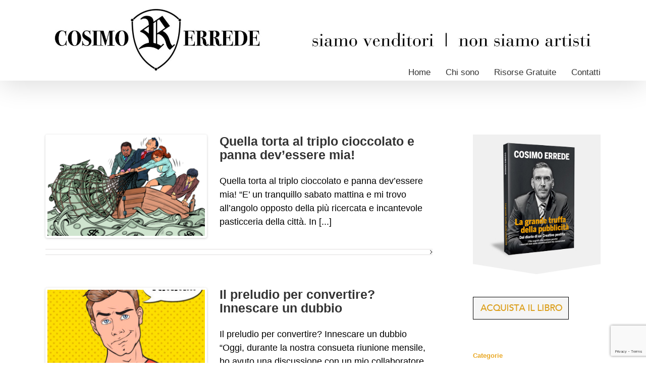

--- FILE ---
content_type: text/html
request_url: https://www.cosimoerrede.com/category/advertising/page/2/index.html
body_size: 124314
content:
<!DOCTYPE html>
<html class="avada-html-layout-wide avada-html-header-position-top avada-html-is-archive" lang="it-IT" xmlns:fb="https://www.facebook.com/2008/fbml" xmlns:addthis="https://www.addthis.com/help/api-spec" prefix="og: http://ogp.me/ns# fb: http://ogp.me/ns/fb#">
<head>
	<meta http-equiv="X-UA-Compatible" content="IE=edge">
	<meta http-equiv="Content-Type" content="text/html; charset=utf-8">
	<meta name="viewport" content="width=device-width, initial-scale=1">
	<meta name="robots" content="index, follow, max-image-preview:large, max-snippet:-1, max-video-preview:-1">

<!-- Google Tag Manager for WordPress by gtm4wp.com -->
<script data-cfasync="false" data-pagespeed-no-defer>
	var gtm4wp_datalayer_name = "dataLayer";
	var dataLayer = dataLayer || [];
</script>
<!-- End Google Tag Manager for WordPress by gtm4wp.com -->
	<!-- This site is optimized with the Yoast SEO plugin v20.8 - https://yoast.com/wordpress/plugins/seo/ -->
	<title>Advertising Archivi - Pagina 2 di 6 - Cosimo Errede Blog</title>
	<link rel="canonical" href="index.html">
	<link rel="prev" href="../../index.html">
	<link rel="next" href="../3/index.html">
	<meta property="og:locale" content="it_IT">
	<meta property="og:type" content="article">
	<meta property="og:title" content="Advertising Archivi - Pagina 2 di 6 - Cosimo Errede Blog">
	<meta property="og:url" content="https://cosimoerrede.com/category/advertising/">
	<meta property="og:site_name" content="Cosimo Errede Blog">
	<meta name="twitter:card" content="summary_large_image">
	<script type="application/ld+json" class="yoast-schema-graph">{"@context":"https://schema.org","@graph":[{"@type":"CollectionPage","@id":"https://cosimoerrede.com/category/advertising/","url":"https://cosimoerrede.com/category/advertising/page/2/","name":"Advertising Archivi - Pagina 2 di 6 - Cosimo Errede Blog","isPartOf":{"@id":"https://cosimoerrede.com/#website"},"primaryImageOfPage":{"@id":"https://cosimoerrede.com/category/advertising/page/2/#primaryimage"},"image":{"@id":"https://cosimoerrede.com/category/advertising/page/2/#primaryimage"},"thumbnailUrl":"https://cosimoerrede.com/wp-content/uploads/2021/03/COPERTINA.png","breadcrumb":{"@id":"https://cosimoerrede.com/category/advertising/page/2/#breadcrumb"},"inLanguage":"it-IT"},{"@type":"ImageObject","inLanguage":"it-IT","@id":"https://cosimoerrede.com/category/advertising/page/2/#primaryimage","url":"https://cosimoerrede.com/wp-content/uploads/2021/03/COPERTINA.png","contentUrl":"https://cosimoerrede.com/wp-content/uploads/2021/03/COPERTINA.png","width":5692,"height":3481},{"@type":"BreadcrumbList","@id":"https://cosimoerrede.com/category/advertising/page/2/#breadcrumb","itemListElement":[{"@type":"ListItem","position":1,"name":"Home","item":"https://cosimoerrede.com/"},{"@type":"ListItem","position":2,"name":"Advertising"}]},{"@type":"WebSite","@id":"https://cosimoerrede.com/#website","url":"https://cosimoerrede.com/","name":"Cosimo Errede Blog","description":"&quot;Siamo venditori, non siamo artisti&quot;","potentialAction":[{"@type":"SearchAction","target":{"@type":"EntryPoint","urlTemplate":"https://cosimoerrede.com/?s={search_term_string}"},"query-input":"required name=search_term_string"}],"inLanguage":"it-IT"}]}</script>
	<!-- / Yoast SEO plugin. -->


<link rel="dns-prefetch" href="https://cdn.iubenda.com">
<link rel="dns-prefetch" href="https://s7.addthis.com">
<link rel="dns-prefetch" href="https://www.google.com">
<link rel="alternate" type="application/rss+xml" title="Cosimo Errede Blog » Feed" href="../../../../feed/index.rss">
					<link rel="shortcut icon" href="../../../../wp-content/uploads/2018/02/favicon.png" type="image/x-icon">
		
					<!-- For iPhone -->
			<link rel="apple-touch-icon" href="../../../../wp-content/uploads/2018/02/icon-apple.png">
		
		
		
		
		<link rel="alternate" type="application/rss+xml" title="Cosimo Errede Blog » Advertising Feed della categoria" href="../../feed/index.rss">
<script type="text/javascript">
window._wpemojiSettings = {"baseUrl":"https:\/\/s.w.org\/images\/core\/emoji\/14.0.0\/72x72\/","ext":".png","svgUrl":"https:\/\/s.w.org\/images\/core\/emoji\/14.0.0\/svg\/","svgExt":".svg","source":{"concatemoji":"\/\/cosimoerrede.com\/wp-includes\/js\/wp-emoji-release.min.js?ver=6.2.2"}};
/*! This file is auto-generated */
!function(e,a,t){var n,r,o,i=a.createElement("canvas"),p=i.getContext&&i.getContext("2d");function s(e,t){p.clearRect(0,0,i.width,i.height),p.fillText(e,0,0);e=i.toDataURL();return p.clearRect(0,0,i.width,i.height),p.fillText(t,0,0),e===i.toDataURL()}function c(e){var t=a.createElement("script");t.src=e,t.defer=t.type="text/javascript",a.getElementsByTagName("head")[0].appendChild(t)}for(o=Array("flag","emoji"),t.supports={everything:!0,everythingExceptFlag:!0},r=0;r<o.length;r++)t.supports[o[r]]=function(e){if(p&&p.fillText)switch(p.textBaseline="top",p.font="600 32px Arial",e){case"flag":return s("\ud83c\udff3\ufe0f\u200d\u26a7\ufe0f","\ud83c\udff3\ufe0f\u200b\u26a7\ufe0f")?!1:!s("\ud83c\uddfa\ud83c\uddf3","\ud83c\uddfa\u200b\ud83c\uddf3")&&!s("\ud83c\udff4\udb40\udc67\udb40\udc62\udb40\udc65\udb40\udc6e\udb40\udc67\udb40\udc7f","\ud83c\udff4\u200b\udb40\udc67\u200b\udb40\udc62\u200b\udb40\udc65\u200b\udb40\udc6e\u200b\udb40\udc67\u200b\udb40\udc7f");case"emoji":return!s("\ud83e\udef1\ud83c\udffb\u200d\ud83e\udef2\ud83c\udfff","\ud83e\udef1\ud83c\udffb\u200b\ud83e\udef2\ud83c\udfff")}return!1}(o[r]),t.supports.everything=t.supports.everything&&t.supports[o[r]],"flag"!==o[r]&&(t.supports.everythingExceptFlag=t.supports.everythingExceptFlag&&t.supports[o[r]]);t.supports.everythingExceptFlag=t.supports.everythingExceptFlag&&!t.supports.flag,t.DOMReady=!1,t.readyCallback=function(){t.DOMReady=!0},t.supports.everything||(n=function(){t.readyCallback()},a.addEventListener?(a.addEventListener("DOMContentLoaded",n,!1),e.addEventListener("load",n,!1)):(e.attachEvent("onload",n),a.attachEvent("onreadystatechange",function(){"complete"===a.readyState&&t.readyCallback()})),(e=t.source||{}).concatemoji?c(e.concatemoji):e.wpemoji&&e.twemoji&&(c(e.twemoji),c(e.wpemoji)))}(window,document,window._wpemojiSettings);
</script>
<style type="text/css">img.wp-smiley,
img.emoji {
	display: inline !important;
	border: none !important;
	box-shadow: none !important;
	height: 1em !important;
	width: 1em !important;
	margin: 0 0.07em !important;
	vertical-align: -0.1em !important;
	background: none !important;
	padding: 0 !important;
}
</style>
	<link rel="stylesheet" id="wc-blocks-vendors-style-css" href="../../../../wp-content/plugins/woocommerce/packages/woocommerce-blocks/build/wc-blocks-vendors-style-ver=7.4.3.css" type="text/css" media="all">
<link rel="stylesheet" id="wc-blocks-style-css" href="../../../../wp-content/plugins/woocommerce/packages/woocommerce-blocks/build/wc-blocks-style-ver=7.4.3.css" type="text/css" media="all">
<link rel="stylesheet" id="classic-theme-styles-css" href="../../../../wp-includes/css/classic-themes.min-ver=6.2.2.css" type="text/css" media="all">
<style id="global-styles-inline-css" type="text/css">body{--wp--preset--color--black: #000000;--wp--preset--color--cyan-bluish-gray: #abb8c3;--wp--preset--color--white: #ffffff;--wp--preset--color--pale-pink: #f78da7;--wp--preset--color--vivid-red: #cf2e2e;--wp--preset--color--luminous-vivid-orange: #ff6900;--wp--preset--color--luminous-vivid-amber: #fcb900;--wp--preset--color--light-green-cyan: #7bdcb5;--wp--preset--color--vivid-green-cyan: #00d084;--wp--preset--color--pale-cyan-blue: #8ed1fc;--wp--preset--color--vivid-cyan-blue: #0693e3;--wp--preset--color--vivid-purple: #9b51e0;--wp--preset--gradient--vivid-cyan-blue-to-vivid-purple: linear-gradient(135deg,rgba(6,147,227,1) 0%,rgb(155,81,224) 100%);--wp--preset--gradient--light-green-cyan-to-vivid-green-cyan: linear-gradient(135deg,rgb(122,220,180) 0%,rgb(0,208,130) 100%);--wp--preset--gradient--luminous-vivid-amber-to-luminous-vivid-orange: linear-gradient(135deg,rgba(252,185,0,1) 0%,rgba(255,105,0,1) 100%);--wp--preset--gradient--luminous-vivid-orange-to-vivid-red: linear-gradient(135deg,rgba(255,105,0,1) 0%,rgb(207,46,46) 100%);--wp--preset--gradient--very-light-gray-to-cyan-bluish-gray: linear-gradient(135deg,rgb(238,238,238) 0%,rgb(169,184,195) 100%);--wp--preset--gradient--cool-to-warm-spectrum: linear-gradient(135deg,rgb(74,234,220) 0%,rgb(151,120,209) 20%,rgb(207,42,186) 40%,rgb(238,44,130) 60%,rgb(251,105,98) 80%,rgb(254,248,76) 100%);--wp--preset--gradient--blush-light-purple: linear-gradient(135deg,rgb(255,206,236) 0%,rgb(152,150,240) 100%);--wp--preset--gradient--blush-bordeaux: linear-gradient(135deg,rgb(254,205,165) 0%,rgb(254,45,45) 50%,rgb(107,0,62) 100%);--wp--preset--gradient--luminous-dusk: linear-gradient(135deg,rgb(255,203,112) 0%,rgb(199,81,192) 50%,rgb(65,88,208) 100%);--wp--preset--gradient--pale-ocean: linear-gradient(135deg,rgb(255,245,203) 0%,rgb(182,227,212) 50%,rgb(51,167,181) 100%);--wp--preset--gradient--electric-grass: linear-gradient(135deg,rgb(202,248,128) 0%,rgb(113,206,126) 100%);--wp--preset--gradient--midnight: linear-gradient(135deg,rgb(2,3,129) 0%,rgb(40,116,252) 100%);--wp--preset--duotone--dark-grayscale: url('#wp-duotone-dark-grayscale');--wp--preset--duotone--grayscale: url('#wp-duotone-grayscale');--wp--preset--duotone--purple-yellow: url('#wp-duotone-purple-yellow');--wp--preset--duotone--blue-red: url('#wp-duotone-blue-red');--wp--preset--duotone--midnight: url('#wp-duotone-midnight');--wp--preset--duotone--magenta-yellow: url('#wp-duotone-magenta-yellow');--wp--preset--duotone--purple-green: url('#wp-duotone-purple-green');--wp--preset--duotone--blue-orange: url('#wp-duotone-blue-orange');--wp--preset--font-size--small: 13.5px;--wp--preset--font-size--medium: 20px;--wp--preset--font-size--large: 27px;--wp--preset--font-size--x-large: 42px;--wp--preset--font-size--normal: 18px;--wp--preset--font-size--xlarge: 36px;--wp--preset--font-size--huge: 54px;--wp--preset--spacing--20: 0.44rem;--wp--preset--spacing--30: 0.67rem;--wp--preset--spacing--40: 1rem;--wp--preset--spacing--50: 1.5rem;--wp--preset--spacing--60: 2.25rem;--wp--preset--spacing--70: 3.38rem;--wp--preset--spacing--80: 5.06rem;--wp--preset--shadow--natural: 6px 6px 9px rgba(0, 0, 0, 0.2);--wp--preset--shadow--deep: 12px 12px 50px rgba(0, 0, 0, 0.4);--wp--preset--shadow--sharp: 6px 6px 0px rgba(0, 0, 0, 0.2);--wp--preset--shadow--outlined: 6px 6px 0px -3px rgba(255, 255, 255, 1), 6px 6px rgba(0, 0, 0, 1);--wp--preset--shadow--crisp: 6px 6px 0px rgba(0, 0, 0, 1);}:where(.is-layout-flex){gap: 0.5em;}body .is-layout-flow > .alignleft{float: left;margin-inline-start: 0;margin-inline-end: 2em;}body .is-layout-flow > .alignright{float: right;margin-inline-start: 2em;margin-inline-end: 0;}body .is-layout-flow > .aligncenter{margin-left: auto !important;margin-right: auto !important;}body .is-layout-constrained > .alignleft{float: left;margin-inline-start: 0;margin-inline-end: 2em;}body .is-layout-constrained > .alignright{float: right;margin-inline-start: 2em;margin-inline-end: 0;}body .is-layout-constrained > .aligncenter{margin-left: auto !important;margin-right: auto !important;}body .is-layout-constrained > :where(:not(.alignleft):not(.alignright):not(.alignfull)){max-width: var(--wp--style--global--content-size);margin-left: auto !important;margin-right: auto !important;}body .is-layout-constrained > .alignwide{max-width: var(--wp--style--global--wide-size);}body .is-layout-flex{display: flex;}body .is-layout-flex{flex-wrap: wrap;align-items: center;}body .is-layout-flex > *{margin: 0;}:where(.wp-block-columns.is-layout-flex){gap: 2em;}.has-black-color{color: var(--wp--preset--color--black) !important;}.has-cyan-bluish-gray-color{color: var(--wp--preset--color--cyan-bluish-gray) !important;}.has-white-color{color: var(--wp--preset--color--white) !important;}.has-pale-pink-color{color: var(--wp--preset--color--pale-pink) !important;}.has-vivid-red-color{color: var(--wp--preset--color--vivid-red) !important;}.has-luminous-vivid-orange-color{color: var(--wp--preset--color--luminous-vivid-orange) !important;}.has-luminous-vivid-amber-color{color: var(--wp--preset--color--luminous-vivid-amber) !important;}.has-light-green-cyan-color{color: var(--wp--preset--color--light-green-cyan) !important;}.has-vivid-green-cyan-color{color: var(--wp--preset--color--vivid-green-cyan) !important;}.has-pale-cyan-blue-color{color: var(--wp--preset--color--pale-cyan-blue) !important;}.has-vivid-cyan-blue-color{color: var(--wp--preset--color--vivid-cyan-blue) !important;}.has-vivid-purple-color{color: var(--wp--preset--color--vivid-purple) !important;}.has-black-background-color{background-color: var(--wp--preset--color--black) !important;}.has-cyan-bluish-gray-background-color{background-color: var(--wp--preset--color--cyan-bluish-gray) !important;}.has-white-background-color{background-color: var(--wp--preset--color--white) !important;}.has-pale-pink-background-color{background-color: var(--wp--preset--color--pale-pink) !important;}.has-vivid-red-background-color{background-color: var(--wp--preset--color--vivid-red) !important;}.has-luminous-vivid-orange-background-color{background-color: var(--wp--preset--color--luminous-vivid-orange) !important;}.has-luminous-vivid-amber-background-color{background-color: var(--wp--preset--color--luminous-vivid-amber) !important;}.has-light-green-cyan-background-color{background-color: var(--wp--preset--color--light-green-cyan) !important;}.has-vivid-green-cyan-background-color{background-color: var(--wp--preset--color--vivid-green-cyan) !important;}.has-pale-cyan-blue-background-color{background-color: var(--wp--preset--color--pale-cyan-blue) !important;}.has-vivid-cyan-blue-background-color{background-color: var(--wp--preset--color--vivid-cyan-blue) !important;}.has-vivid-purple-background-color{background-color: var(--wp--preset--color--vivid-purple) !important;}.has-black-border-color{border-color: var(--wp--preset--color--black) !important;}.has-cyan-bluish-gray-border-color{border-color: var(--wp--preset--color--cyan-bluish-gray) !important;}.has-white-border-color{border-color: var(--wp--preset--color--white) !important;}.has-pale-pink-border-color{border-color: var(--wp--preset--color--pale-pink) !important;}.has-vivid-red-border-color{border-color: var(--wp--preset--color--vivid-red) !important;}.has-luminous-vivid-orange-border-color{border-color: var(--wp--preset--color--luminous-vivid-orange) !important;}.has-luminous-vivid-amber-border-color{border-color: var(--wp--preset--color--luminous-vivid-amber) !important;}.has-light-green-cyan-border-color{border-color: var(--wp--preset--color--light-green-cyan) !important;}.has-vivid-green-cyan-border-color{border-color: var(--wp--preset--color--vivid-green-cyan) !important;}.has-pale-cyan-blue-border-color{border-color: var(--wp--preset--color--pale-cyan-blue) !important;}.has-vivid-cyan-blue-border-color{border-color: var(--wp--preset--color--vivid-cyan-blue) !important;}.has-vivid-purple-border-color{border-color: var(--wp--preset--color--vivid-purple) !important;}.has-vivid-cyan-blue-to-vivid-purple-gradient-background{background: var(--wp--preset--gradient--vivid-cyan-blue-to-vivid-purple) !important;}.has-light-green-cyan-to-vivid-green-cyan-gradient-background{background: var(--wp--preset--gradient--light-green-cyan-to-vivid-green-cyan) !important;}.has-luminous-vivid-amber-to-luminous-vivid-orange-gradient-background{background: var(--wp--preset--gradient--luminous-vivid-amber-to-luminous-vivid-orange) !important;}.has-luminous-vivid-orange-to-vivid-red-gradient-background{background: var(--wp--preset--gradient--luminous-vivid-orange-to-vivid-red) !important;}.has-very-light-gray-to-cyan-bluish-gray-gradient-background{background: var(--wp--preset--gradient--very-light-gray-to-cyan-bluish-gray) !important;}.has-cool-to-warm-spectrum-gradient-background{background: var(--wp--preset--gradient--cool-to-warm-spectrum) !important;}.has-blush-light-purple-gradient-background{background: var(--wp--preset--gradient--blush-light-purple) !important;}.has-blush-bordeaux-gradient-background{background: var(--wp--preset--gradient--blush-bordeaux) !important;}.has-luminous-dusk-gradient-background{background: var(--wp--preset--gradient--luminous-dusk) !important;}.has-pale-ocean-gradient-background{background: var(--wp--preset--gradient--pale-ocean) !important;}.has-electric-grass-gradient-background{background: var(--wp--preset--gradient--electric-grass) !important;}.has-midnight-gradient-background{background: var(--wp--preset--gradient--midnight) !important;}.has-small-font-size{font-size: var(--wp--preset--font-size--small) !important;}.has-medium-font-size{font-size: var(--wp--preset--font-size--medium) !important;}.has-large-font-size{font-size: var(--wp--preset--font-size--large) !important;}.has-x-large-font-size{font-size: var(--wp--preset--font-size--x-large) !important;}
.wp-block-navigation a:where(:not(.wp-element-button)){color: inherit;}
:where(.wp-block-columns.is-layout-flex){gap: 2em;}
.wp-block-pullquote{font-size: 1.5em;line-height: 1.6;}
</style>
<style id="woocommerce-inline-inline-css" type="text/css">.woocommerce form .form-row .required { visibility: visible; }
</style>
<!--[if IE]>
<link rel='stylesheet' id='avada-IE-css' href='//cosimoerrede.com/wp-content/themes/Avada/assets/css/dynamic/ie.min.css?ver=7.2.1' type='text/css' media='all' />
<style id='avada-IE-inline-css' type='text/css'>
.avada-select-parent .select-arrow{background-color:#ffffff}
.select-arrow{background-color:#ffffff}
</style>
<![endif]-->
<link rel="stylesheet" id="gforms_reset_css-css" href="../../../../wp-content/plugins/gravityforms/css/formreset.min-ver=2.4.10.css" type="text/css" media="all">
<link rel="stylesheet" id="gforms_formsmain_css-css" href="../../../../wp-content/plugins/gravityforms/css/formsmain.min-ver=2.4.10.css" type="text/css" media="all">
<link rel="stylesheet" id="gforms_ready_class_css-css" href="../../../../wp-content/plugins/gravityforms/css/readyclass.min-ver=2.4.10.css" type="text/css" media="all">
<link rel="stylesheet" id="gforms_browsers_css-css" href="../../../../wp-content/plugins/gravityforms/css/browsers.min-ver=2.4.10.css" type="text/css" media="all">
<link rel="stylesheet" id="fusion-dynamic-css-css" href="../../../../wp-content/uploads/fusion-styles/950b41af17c56a3c834232279f98a147.min-ver=3.2.1.css" type="text/css" media="all">
<link rel="stylesheet" id="addthis_all_pages-css" href="../../../../wp-content/plugins/addthis/frontend/build/addthis_wordpress_public.min-ver=6.2.2.css" type="text/css" media="all">
<link rel="stylesheet" id="ssp-flexslider-css-css" href="../../../../wp-content/plugins/simple-slider-ssp/views/ssp_skins/default/lib/flexslider-ver=1.4.css" type="text/css" media="all">
<script type="text/javascript" src="../../../../wp-includes/js/jquery/jquery.min-ver=3.6.4.js" id="jquery-core-js"></script>
<script type="text/javascript" src="../../../../wp-includes/js/jquery/jquery-migrate.min-ver=3.4.0.js" id="jquery-migrate-js"></script>

<script type="text/javascript" class=" _iub_cs_skip" id="iubenda-head-inline-scripts-0">

var _iub = _iub || [];
_iub.csConfiguration = {"askConsentAtCookiePolicyUpdate":true,"perPurposeConsent":true,"siteId":3163527,"whitelabel":false,"cookiePolicyId":64935014,"lang":"it", "banner":{ "acceptButtonColor":"#9D9D9D","acceptButtonDisplay":true,"backgroundColor":"#FFFFFF","brandBackgroundColor":"#FFFFFF","brandTextColor":"#000000","closeButtonDisplay":false,"customizeButtonColor":"#2F2F2F","customizeButtonDisplay":true,"explicitWithdrawal":true,"listPurposes":true,"logo":"https://cosimoerrede.com/wp-content/uploads/2019/04/errede-logo-380.jpg","linksColor":"#000000","position":"float-bottom-right","rejectButtonColor":"#636363","rejectButtonDisplay":true,"showPurposesToggles":true,"textColor":"#000000" }};
</script>
<script type="text/javascript" charset="UTF-8" async="" class=" _iub_cs_skip" src="https://cdn.iubenda.com/cs/iubenda_cs.js?ver=3.7.1" id="iubenda-head-scripts-0-js"></script>
<script type="text/javascript" src="../../../../wp-content/plugins/gravityforms/js/jquery.json.min-ver=2.4.10.js" id="gform_json-js"></script>
<script type="text/javascript" id="gform_gravityforms-js-extra">
/* <![CDATA[ */
var gf_global = {"gf_currency_config":{"name":"Euro","symbol_left":"","symbol_right":"&#8364;","symbol_padding":" ","thousand_separator":".","decimal_separator":",","decimals":2},"base_url":"https:\/\/cosimoerrede.com\/wp-content\/plugins\/gravityforms","number_formats":[],"spinnerUrl":"https:\/\/cosimoerrede.com\/wp-content\/plugins\/gravityforms\/images\/spinner.gif"};
var gf_global = {"gf_currency_config":{"name":"Euro","symbol_left":"","symbol_right":"&#8364;","symbol_padding":" ","thousand_separator":".","decimal_separator":",","decimals":2},"base_url":"https:\/\/cosimoerrede.com\/wp-content\/plugins\/gravityforms","number_formats":[],"spinnerUrl":"https:\/\/cosimoerrede.com\/wp-content\/plugins\/gravityforms\/images\/spinner.gif"};
var gf_global = {"gf_currency_config":{"name":"Euro","symbol_left":"","symbol_right":"&#8364;","symbol_padding":" ","thousand_separator":".","decimal_separator":",","decimals":2},"base_url":"https:\/\/cosimoerrede.com\/wp-content\/plugins\/gravityforms","number_formats":[],"spinnerUrl":"https:\/\/cosimoerrede.com\/wp-content\/plugins\/gravityforms\/images\/spinner.gif"};
var gf_global = {"gf_currency_config":{"name":"Euro","symbol_left":"","symbol_right":"&#8364;","symbol_padding":" ","thousand_separator":".","decimal_separator":",","decimals":2},"base_url":"https:\/\/cosimoerrede.com\/wp-content\/plugins\/gravityforms","number_formats":[],"spinnerUrl":"https:\/\/cosimoerrede.com\/wp-content\/plugins\/gravityforms\/images\/spinner.gif"};
var gf_global = {"gf_currency_config":{"name":"Euro","symbol_left":"","symbol_right":"&#8364;","symbol_padding":" ","thousand_separator":".","decimal_separator":",","decimals":2},"base_url":"https:\/\/cosimoerrede.com\/wp-content\/plugins\/gravityforms","number_formats":[],"spinnerUrl":"https:\/\/cosimoerrede.com\/wp-content\/plugins\/gravityforms\/images\/spinner.gif"};
var gf_global = {"gf_currency_config":{"name":"Euro","symbol_left":"","symbol_right":"&#8364;","symbol_padding":" ","thousand_separator":".","decimal_separator":",","decimals":2},"base_url":"https:\/\/cosimoerrede.com\/wp-content\/plugins\/gravityforms","number_formats":[],"spinnerUrl":"https:\/\/cosimoerrede.com\/wp-content\/plugins\/gravityforms\/images\/spinner.gif"};
var gf_global = {"gf_currency_config":{"name":"Euro","symbol_left":"","symbol_right":"&#8364;","symbol_padding":" ","thousand_separator":".","decimal_separator":",","decimals":2},"base_url":"https:\/\/cosimoerrede.com\/wp-content\/plugins\/gravityforms","number_formats":[],"spinnerUrl":"https:\/\/cosimoerrede.com\/wp-content\/plugins\/gravityforms\/images\/spinner.gif"};
var gf_global = {"gf_currency_config":{"name":"Euro","symbol_left":"","symbol_right":"&#8364;","symbol_padding":" ","thousand_separator":".","decimal_separator":",","decimals":2},"base_url":"https:\/\/cosimoerrede.com\/wp-content\/plugins\/gravityforms","number_formats":[],"spinnerUrl":"https:\/\/cosimoerrede.com\/wp-content\/plugins\/gravityforms\/images\/spinner.gif"};
/* ]]> */
</script>
<script type="text/javascript" src="../../../../wp-content/plugins/gravityforms/js/gravityforms.min-ver=2.4.10.js" id="gform_gravityforms-js"></script>
<script type="text/javascript" src="../../../../wp-content/plugins/gravityforms/js/placeholders.jquery.min-ver=2.4.10.js" id="gform_placeholder-js"></script>
<script type="text/javascript" src="../../../../wp-content/plugins/simple-slider-ssp/views/ssp_skins/default/lib/jquery.flexslider-min-ver=1.4.js" id="ssp-flexslider-js"></script>
<link rel="https://api.w.org/" href="../../../../wp-json/index.json">
<link rel="alternate" type="application/json" href="../../../../wp-json/wp/v2/categories/15.json">
<link rel="EditURI" type="application/rsd+xml" title="RSD" href="../../../../xmlrpc.php-rsd.html">
<link rel="wlwmanifest" type="application/wlwmanifest+xml" href="../../../../wp-includes/wlwmanifest.xml">
<meta name="generator" content="WordPress 6.2.2">
<meta name="generator" content="WooCommerce 6.5.1">
<!-- start Simple Custom CSS and JS -->
<!-- Meta Pixel Code -->
<script type="text/plain" class=" _iub_cs_activate-inline" data-iub-purposes="3">
  !function(f,b,e,v,n,t,s)
  {if(f.fbq)return;n=f.fbq=function(){n.callMethod?
  n.callMethod.apply(n,arguments):n.queue.push(arguments)};
  if(!f._fbq)f._fbq=n;n.push=n;n.loaded=!0;n.version='2.0';
  n.queue=[];t=b.createElement(e);t.async=!0;
  t.src=v;s=b.getElementsByTagName(e)[0];
  s.parentNode.insertBefore(t,s)}(window, document,'script',
  'https://connect.facebook.net/en_US/fbevents.js');
  fbq('init', '638816074783363');
  fbq('track', 'PageView');
</script>
<noscript><img height="1" width="1" style="display:none" src="https://www.facebook.com/tr?id=638816074783363&amp;ev=PageView&amp;noscript=1"></noscript>
<!-- End Meta Pixel Code --><!-- end Simple Custom CSS and JS -->
<!-- start Simple Custom CSS and JS -->
<!-- Google tag (gtag.js) -->
<script async src="https://www.googletagmanager.com/gtag/js?id=G-1YXNF20YLF" type="text/plain" class=" _iub_cs_activate" data-iub-purposes="4"></script>
<script>
  window.dataLayer = window.dataLayer || [];
  function gtag(){dataLayer.push(arguments);}
  gtag('js', new Date());

  gtag('config', 'G-1YXNF20YLF');
</script><!-- end Simple Custom CSS and JS -->

<!-- Google Tag Manager for WordPress by gtm4wp.com -->
<!-- GTM Container placement set to footer -->
<script data-cfasync="false" data-pagespeed-no-defer>
	var dataLayer_content = {"pagePostType":"post","pagePostType2":"category-post","pageCategory":["advertising","marketing","pubblicita-per-vendere","pubblicita-scientifica"]};
	dataLayer.push( dataLayer_content );
</script>
<script data-cfasync="false">
(function(w,d,s,l,i){w[l]=w[l]||[];w[l].push({'gtm.start':
new Date().getTime(),event:'gtm.js'});var f=d.getElementsByTagName(s)[0],
j=d.createElement(s),dl=l!='dataLayer'?'&l='+l:'';j.async=true;j.src=
'//www.googletagmanager.com/gtm.'+'js?id='+i+dl;f.parentNode.insertBefore(j,f);
})(window,document,'script','dataLayer','GTM-NQT39F6');
</script>
<!-- End Google Tag Manager -->
<!-- End Google Tag Manager for WordPress by gtm4wp.com --><style type="text/css" id="css-fb-visibility">@media screen and (max-width: 640px){body:not(.fusion-builder-ui-wireframe) .fusion-no-small-visibility{display:none !important;}body:not(.fusion-builder-ui-wireframe) .sm-text-align-center{text-align:center !important;}body:not(.fusion-builder-ui-wireframe) .sm-text-align-left{text-align:left !important;}body:not(.fusion-builder-ui-wireframe) .sm-text-align-right{text-align:right !important;}body:not(.fusion-builder-ui-wireframe) .sm-mx-auto{margin-left:auto !important;margin-right:auto !important;}body:not(.fusion-builder-ui-wireframe) .sm-ml-auto{margin-left:auto !important;}body:not(.fusion-builder-ui-wireframe) .sm-mr-auto{margin-right:auto !important;}body:not(.fusion-builder-ui-wireframe) .fusion-absolute-position-small{position:absolute;top:auto;width:100%;}}@media screen and (min-width: 641px) and (max-width: 1024px){body:not(.fusion-builder-ui-wireframe) .fusion-no-medium-visibility{display:none !important;}body:not(.fusion-builder-ui-wireframe) .md-text-align-center{text-align:center !important;}body:not(.fusion-builder-ui-wireframe) .md-text-align-left{text-align:left !important;}body:not(.fusion-builder-ui-wireframe) .md-text-align-right{text-align:right !important;}body:not(.fusion-builder-ui-wireframe) .md-mx-auto{margin-left:auto !important;margin-right:auto !important;}body:not(.fusion-builder-ui-wireframe) .md-ml-auto{margin-left:auto !important;}body:not(.fusion-builder-ui-wireframe) .md-mr-auto{margin-right:auto !important;}body:not(.fusion-builder-ui-wireframe) .fusion-absolute-position-medium{position:absolute;top:auto;width:100%;}}@media screen and (min-width: 1025px){body:not(.fusion-builder-ui-wireframe) .fusion-no-large-visibility{display:none !important;}body:not(.fusion-builder-ui-wireframe) .lg-text-align-center{text-align:center !important;}body:not(.fusion-builder-ui-wireframe) .lg-text-align-left{text-align:left !important;}body:not(.fusion-builder-ui-wireframe) .lg-text-align-right{text-align:right !important;}body:not(.fusion-builder-ui-wireframe) .lg-mx-auto{margin-left:auto !important;margin-right:auto !important;}body:not(.fusion-builder-ui-wireframe) .lg-ml-auto{margin-left:auto !important;}body:not(.fusion-builder-ui-wireframe) .lg-mr-auto{margin-right:auto !important;}body:not(.fusion-builder-ui-wireframe) .fusion-absolute-position-large{position:absolute;top:auto;width:100%;}}</style>	<noscript><style>.woocommerce-product-gallery{ opacity: 1 !important; }</style></noscript>
	<style type="text/css" id="custom-background-css">body.custom-background { background-color: #ffffff; }
</style>
			<style type="text/css" id="wp-custom-css">.form_background{
	padding:15px;
	border: 0px solid gray;
	border-radius:15px;
	background-color:#ededed;
}

.form_background{
	color:black;
}

.sidebar .widget h4 {
	font-size: 18px;
	font-weight: 600;
	}

.gform_wrapper .gfield input[type="text"]{
	width:100%;	
}
.gform_wrapper .button{
	font-family:Arial, Helvetica, sans-serif;
	color:#333333;
}
.fusion-footer-widget-area .widget-title, .fusion-footer-widget-area h3 {
    color: #e7a623;
}
.sidebar .widget .heading h4, .sidebar .widget h4 {
    color: #e9a825;
}
		</style>
				<script type="text/javascript">
			var doc = document.documentElement;
			doc.setAttribute( 'data-useragent', navigator.userAgent );
		</script>
		
	</head>

<body class="archive paged category category-advertising category-15 custom-background paged-2 category-paged-2 theme-Avada woocommerce-no-js fusion-image-hovers fusion-pagination-sizing fusion-button_size-large fusion-button_type-flat fusion-button_span-no avada-image-rollover-circle-yes avada-image-rollover-yes avada-image-rollover-direction-left fusion-has-button-gradient fusion-body ltr fusion-sticky-header no-tablet-sticky-header no-mobile-sticky-header no-mobile-slidingbar no-mobile-totop avada-has-rev-slider-styles fusion-disable-outline woo-sale-badge-circle fusion-sub-menu-fade mobile-logo-pos-left layout-wide-mode avada-has-boxed-modal-shadow-none layout-scroll-offset-full avada-has-zero-margin-offset-top has-sidebar fusion-top-header menu-text-align-center fusion-woo-product-design-classic fusion-woo-shop-page-columns-4 fusion-woo-related-columns-4 fusion-woo-archive-page-columns-3 mobile-menu-design-modern fusion-show-pagination-text fusion-header-layout-v1 avada-responsive avada-footer-fx-none avada-menu-highlight-style-bar fusion-search-form-clean fusion-main-menu-search-overlay fusion-avatar-circle avada-dropdown-styles avada-blog-layout-medium avada-blog-archive-layout-medium avada-header-shadow-yes avada-menu-icon-position-right avada-has-mainmenu-dropdown-divider avada-has-breadcrumb-mobile-hidden avada-has-titlebar-bar_and_content avada-has-pagination-padding avada-flyout-menu-direction-fade avada-ec-views-v1">
	<svg xmlns="http://www.w3.org/2000/svg" viewbox="0 0 0 0" width="0" height="0" focusable="false" role="none" style="visibility: hidden; position: absolute; left: -9999px; overflow: hidden;"><defs><filter id="wp-duotone-dark-grayscale"><fecolormatrix color-interpolation-filters="sRGB" type="matrix" values=" .299 .587 .114 0 0 .299 .587 .114 0 0 .299 .587 .114 0 0 .299 .587 .114 0 0 "></fecolormatrix><fecomponenttransfer color-interpolation-filters="sRGB"><fefuncr type="table" tablevalues="0 0.49803921568627"></fefuncr><fefuncg type="table" tablevalues="0 0.49803921568627"></fefuncg><fefuncb type="table" tablevalues="0 0.49803921568627"></fefuncb><fefunca type="table" tablevalues="1 1"></fefunca></fecomponenttransfer><fecomposite in2="SourceGraphic" operator="in"></fecomposite></filter></defs></svg><svg xmlns="http://www.w3.org/2000/svg" viewbox="0 0 0 0" width="0" height="0" focusable="false" role="none" style="visibility: hidden; position: absolute; left: -9999px; overflow: hidden;"><defs><filter id="wp-duotone-grayscale"><fecolormatrix color-interpolation-filters="sRGB" type="matrix" values=" .299 .587 .114 0 0 .299 .587 .114 0 0 .299 .587 .114 0 0 .299 .587 .114 0 0 "></fecolormatrix><fecomponenttransfer color-interpolation-filters="sRGB"><fefuncr type="table" tablevalues="0 1"></fefuncr><fefuncg type="table" tablevalues="0 1"></fefuncg><fefuncb type="table" tablevalues="0 1"></fefuncb><fefunca type="table" tablevalues="1 1"></fefunca></fecomponenttransfer><fecomposite in2="SourceGraphic" operator="in"></fecomposite></filter></defs></svg><svg xmlns="http://www.w3.org/2000/svg" viewbox="0 0 0 0" width="0" height="0" focusable="false" role="none" style="visibility: hidden; position: absolute; left: -9999px; overflow: hidden;"><defs><filter id="wp-duotone-purple-yellow"><fecolormatrix color-interpolation-filters="sRGB" type="matrix" values=" .299 .587 .114 0 0 .299 .587 .114 0 0 .299 .587 .114 0 0 .299 .587 .114 0 0 "></fecolormatrix><fecomponenttransfer color-interpolation-filters="sRGB"><fefuncr type="table" tablevalues="0.54901960784314 0.98823529411765"></fefuncr><fefuncg type="table" tablevalues="0 1"></fefuncg><fefuncb type="table" tablevalues="0.71764705882353 0.25490196078431"></fefuncb><fefunca type="table" tablevalues="1 1"></fefunca></fecomponenttransfer><fecomposite in2="SourceGraphic" operator="in"></fecomposite></filter></defs></svg><svg xmlns="http://www.w3.org/2000/svg" viewbox="0 0 0 0" width="0" height="0" focusable="false" role="none" style="visibility: hidden; position: absolute; left: -9999px; overflow: hidden;"><defs><filter id="wp-duotone-blue-red"><fecolormatrix color-interpolation-filters="sRGB" type="matrix" values=" .299 .587 .114 0 0 .299 .587 .114 0 0 .299 .587 .114 0 0 .299 .587 .114 0 0 "></fecolormatrix><fecomponenttransfer color-interpolation-filters="sRGB"><fefuncr type="table" tablevalues="0 1"></fefuncr><fefuncg type="table" tablevalues="0 0.27843137254902"></fefuncg><fefuncb type="table" tablevalues="0.5921568627451 0.27843137254902"></fefuncb><fefunca type="table" tablevalues="1 1"></fefunca></fecomponenttransfer><fecomposite in2="SourceGraphic" operator="in"></fecomposite></filter></defs></svg><svg xmlns="http://www.w3.org/2000/svg" viewbox="0 0 0 0" width="0" height="0" focusable="false" role="none" style="visibility: hidden; position: absolute; left: -9999px; overflow: hidden;"><defs><filter id="wp-duotone-midnight"><fecolormatrix color-interpolation-filters="sRGB" type="matrix" values=" .299 .587 .114 0 0 .299 .587 .114 0 0 .299 .587 .114 0 0 .299 .587 .114 0 0 "></fecolormatrix><fecomponenttransfer color-interpolation-filters="sRGB"><fefuncr type="table" tablevalues="0 0"></fefuncr><fefuncg type="table" tablevalues="0 0.64705882352941"></fefuncg><fefuncb type="table" tablevalues="0 1"></fefuncb><fefunca type="table" tablevalues="1 1"></fefunca></fecomponenttransfer><fecomposite in2="SourceGraphic" operator="in"></fecomposite></filter></defs></svg><svg xmlns="http://www.w3.org/2000/svg" viewbox="0 0 0 0" width="0" height="0" focusable="false" role="none" style="visibility: hidden; position: absolute; left: -9999px; overflow: hidden;"><defs><filter id="wp-duotone-magenta-yellow"><fecolormatrix color-interpolation-filters="sRGB" type="matrix" values=" .299 .587 .114 0 0 .299 .587 .114 0 0 .299 .587 .114 0 0 .299 .587 .114 0 0 "></fecolormatrix><fecomponenttransfer color-interpolation-filters="sRGB"><fefuncr type="table" tablevalues="0.78039215686275 1"></fefuncr><fefuncg type="table" tablevalues="0 0.94901960784314"></fefuncg><fefuncb type="table" tablevalues="0.35294117647059 0.47058823529412"></fefuncb><fefunca type="table" tablevalues="1 1"></fefunca></fecomponenttransfer><fecomposite in2="SourceGraphic" operator="in"></fecomposite></filter></defs></svg><svg xmlns="http://www.w3.org/2000/svg" viewbox="0 0 0 0" width="0" height="0" focusable="false" role="none" style="visibility: hidden; position: absolute; left: -9999px; overflow: hidden;"><defs><filter id="wp-duotone-purple-green"><fecolormatrix color-interpolation-filters="sRGB" type="matrix" values=" .299 .587 .114 0 0 .299 .587 .114 0 0 .299 .587 .114 0 0 .299 .587 .114 0 0 "></fecolormatrix><fecomponenttransfer color-interpolation-filters="sRGB"><fefuncr type="table" tablevalues="0.65098039215686 0.40392156862745"></fefuncr><fefuncg type="table" tablevalues="0 1"></fefuncg><fefuncb type="table" tablevalues="0.44705882352941 0.4"></fefuncb><fefunca type="table" tablevalues="1 1"></fefunca></fecomponenttransfer><fecomposite in2="SourceGraphic" operator="in"></fecomposite></filter></defs></svg><svg xmlns="http://www.w3.org/2000/svg" viewbox="0 0 0 0" width="0" height="0" focusable="false" role="none" style="visibility: hidden; position: absolute; left: -9999px; overflow: hidden;"><defs><filter id="wp-duotone-blue-orange"><fecolormatrix color-interpolation-filters="sRGB" type="matrix" values=" .299 .587 .114 0 0 .299 .587 .114 0 0 .299 .587 .114 0 0 .299 .587 .114 0 0 "></fecolormatrix><fecomponenttransfer color-interpolation-filters="sRGB"><fefuncr type="table" tablevalues="0.098039215686275 1"></fefuncr><fefuncg type="table" tablevalues="0 0.66274509803922"></fefuncg><fefuncb type="table" tablevalues="0.84705882352941 0.41960784313725"></fefuncb><fefunca type="table" tablevalues="1 1"></fefunca></fecomponenttransfer><fecomposite in2="SourceGraphic" operator="in"></fecomposite></filter></defs></svg>	<a class="skip-link screen-reader-text" href="#content">Salta al contenuto</a>

	<div id="boxed-wrapper">
		<div class="fusion-sides-frame"></div>
		<div id="wrapper" class="fusion-wrapper">
			<div id="home" style="position:relative;top:-1px;"></div>
			
				
			<header class="fusion-header-wrapper fusion-header-shadow">
				<div class="fusion-header-v1 fusion-logo-alignment fusion-logo-left fusion-sticky-menu- fusion-sticky-logo- fusion-mobile-logo-1  fusion-mobile-menu-design-modern">
					<div class="fusion-header-sticky-height"></div>
<div class="fusion-header">
	<div class="fusion-row">
					<div class="fusion-logo" data-margin-top="5px" data-margin-bottom="-30px" data-margin-left="0px" data-margin-right="0px">
			<a class="fusion-logo-link" href="../../../../index.html">

						<!-- standard logo -->
			<img src="../../../../wp-content/uploads/2022/08/Logo-Cosimo-Errede-01-scaled-e1660205066320.jpg" srcset="../../../../wp-content/uploads/2022/08/Logo-Cosimo-Errede-01-scaled-e1660205066320.jpg 1x" width="2122" height="251" alt="Cosimo Errede Blog Logo" data-retina_logo_url="" class="fusion-standard-logo">

											<!-- mobile logo -->
				<img src="../../../../wp-content/uploads/2019/04/errede-logo-380.jpg" srcset="../../../../wp-content/uploads/2019/04/errede-logo-380.jpg 1x" width="380" height="126" alt="Cosimo Errede Blog Logo" data-retina_logo_url="" class="fusion-mobile-logo">
			
					</a>
		</div>		<nav class="fusion-main-menu" aria-label="Menu Principale"><div class="fusion-overlay-search">		<form role="search" class="searchform fusion-search-form  fusion-search-form-clean" method="get" action="../../../../index.html">
			<div class="fusion-search-form-content">

				
				<div class="fusion-search-field search-field">
					<label><span class="screen-reader-text">Cerca per:</span>
													<input type="search" value="" name="s" class="s" placeholder="Cerca..." required aria-required="true" aria-label="Cerca...">
											</label>
				</div>
				<div class="fusion-search-button search-button">
					<input type="submit" class="fusion-search-submit searchsubmit" aria-label="Cerca" value="">
									</div>

				
			</div>


			
		</form>
		<div class="fusion-search-spacer"></div>
<a href="#" role="button" aria-label="Close Search" class="fusion-close-search"></a>
</div>
<ul id="menu-home" class="fusion-menu">
<li id="menu-item-74" class="menu-item menu-item-type-custom menu-item-object-custom menu-item-74" data-item-id="74"><a href="https://www.cosimoerrede.com/" class="fusion-bar-highlight"><span class="menu-text">Home</span></a></li>
<li id="menu-item-415" class="menu-item menu-item-type-post_type menu-item-object-page menu-item-415" data-item-id="415"><a href="../../../../chi-sono/index.html" class="fusion-bar-highlight"><span class="menu-text">Chi sono</span></a></li>
<li id="menu-item-427" class="menu-item menu-item-type-post_type menu-item-object-page menu-item-427" data-item-id="427"><a href="../../../../risorse-gratuite-2/index.html" class="fusion-bar-highlight"><span class="menu-text">Risorse Gratuite</span></a></li>
<li id="menu-item-107" class="menu-item menu-item-type-post_type menu-item-object-page menu-item-107" data-item-id="107"><a href="../../../../contatti/index.html" class="fusion-bar-highlight"><span class="menu-text">Contatti</span></a></li>
</ul></nav>	<div class="fusion-mobile-menu-icons">
							<a href="#" class="fusion-icon fusion-icon-bars" aria-label="Attiva/Disattiva menu mobile" aria-expanded="false"></a>
		
		
		
			</div>

<nav class="fusion-mobile-nav-holder fusion-mobile-menu-text-align-left" aria-label="Menu Mobile Principale"></nav>

					</div>
</div>
				</div>
				<div class="fusion-clearfix"></div>
			</header>
							
				
		<div id="sliders-container">
					</div>
				
				
			
			<div class="avada-page-titlebar-wrapper">
	<div class="fusion-page-title-bar fusion-page-title-bar-breadcrumbs fusion-page-title-bar-left">
		<div class="fusion-page-title-row">
			<div class="fusion-page-title-wrapper">
				<div class="fusion-page-title-captions">

					
					
				</div>

													
			</div>
		</div>
	</div>
</div>

						<main id="main" class="clearfix ">
				<div class="fusion-row" style="">
<section id="content" class="" style="float: left;">
	
	<div id="posts-container" class="fusion-blog-archive fusion-blog-layout-medium-wrapper fusion-clearfix">
	<div class="fusion-posts-container fusion-blog-layout-medium fusion-blog-pagination fusion-blog-rollover " data-pages="6">
		
		
													<article id="post-802" class="fusion-post-medium  post fusion-clearfix post-802 type-post status-publish format-standard has-post-thumbnail hentry category-advertising category-marketing category-pubblicita-per-vendere category-pubblicita-scientifica tag-advertising tag-agenzia tag-business tag-capitani-coraggiosi tag-coraggio tag-marketing tag-pubblicita tag-successo">
				
				
				
									
		<div class="fusion-flexslider flexslider fusion-flexslider-loading fusion-post-slideshow">
		<ul class="slides">
																		<li>

<div class="fusion-image-wrapper fusion-image-size-fixed" aria-haspopup="true">
	
	
	
		
					<img width="320" height="202" src="../../../../wp-content/uploads/2021/03/COPERTINA-320x202.png" class="attachment-blog-medium size-blog-medium wp-post-image" alt="" decoding="async" srcset="../../../../wp-content/uploads/2021/03/COPERTINA-320x202.png 320w, ../../../../wp-content/uploads/2021/03/COPERTINA-700x441.png 700w" sizes="(max-width: 320px) 100vw, 320px">
	

		<div class="fusion-rollover">
	<div class="fusion-rollover-content">

														<a class="fusion-rollover-link" href="../../../../fatti-desiderare/index.html">Quella torta al triplo cioccolato e panna dev’essere mia!</a>
			
														
								
													<div class="fusion-rollover-sep"></div>
				
																		<a class="fusion-rollover-gallery" href="../../../../wp-content/uploads/2021/03/COPERTINA.png" data-id="802" data-rel="iLightbox[gallery]" data-title="COPERTINA" data-caption="">
						Galleria					</a>
														
				
												<h4 class="fusion-rollover-title">
					<a class="fusion-rollover-title-link" href="../../../../fatti-desiderare/index.html">
						<strong>Quella torta al triplo cioccolato e panna dev’essere mia!</strong>					</a>
				</h4>
			
														<div class="fusion-rollover-categories">
<a href="../../index.html" rel="tag">Advertising</a>, <a href="../../../marketing/index.html" rel="tag">Marketing</a>, <a href="../../../pubblicita-per-vendere/index.html" rel="tag">pubblicità per vendere</a>, <a href="../../../pubblicita-scientifica/index.html" rel="tag">pubblicità scientifica</a>
</div>					
		
				<a class="fusion-link-wrapper" href="../../../../fatti-desiderare/index.html" aria-label="Quella torta al triplo cioccolato e panna dev’essere mia!"></a>
	</div>
</div>

	
</div>
</li>
																																																																														</ul>
	</div>
				
				
				
				<div class="fusion-post-content post-content">
					<h2 class="entry-title fusion-post-title"><a href="../../../../fatti-desiderare/index.html"><strong>Quella torta al triplo cioccolato e panna dev’essere mia!</strong></a></h2>
										
					<div class="fusion-post-content-container">
						<p> Quella torta al triplo cioccolato e panna dev’essere mia!  “E’ un tranquillo sabato mattina e mi trovo all’angolo opposto della più ricercata e incantevole pasticceria della città. In [...]</p>					</div>
				</div>

									<div class="fusion-clearfix"></div>
				
																			<div class="fusion-meta-info">
																						<div class="fusion-alignleft">
<span class="updated rich-snippet-hidden">2021-05-11T21:41:59+00:00</span>Di <span class="vcard"><span class="fn"><a href="../../../../index.html" title="Articoli scritti da cosimo errede" rel="author">cosimo errede</a></span></span><span class="fusion-inline-sep">|</span><a href="../../index.html" rel="category tag">Advertising</a>, <a href="../../../marketing/index.html" rel="category tag">Marketing</a>, <a href="../../../pubblicita-per-vendere/index.html" rel="category tag">pubblicità per vendere</a>, <a href="../../../pubblicita-scientifica/index.html" rel="category tag">pubblicità scientifica</a><span class="fusion-inline-sep">|</span><span class="fusion-comments"><span>Commenti disabilitati<span class="screen-reader-text"> su <strong>Quella torta al triplo cioccolato e panna dev’essere mia!</strong></span></span></span>
</div>							
																														<div class="fusion-alignright">
									<a href="../../../../fatti-desiderare/index.html" class="fusion-read-more" aria-label="More on Quella torta al triplo cioccolato e panna dev’essere mia!">
										Continua a leggere									</a>
								</div>
													</div>
									
				
							</article>

			
											<article id="post-786" class="fusion-post-medium  post fusion-clearfix post-786 type-post status-publish format-standard has-post-thumbnail hentry category-advertising category-marketing category-pubblicita-per-vendere category-pubblicita-scientifica tag-advertising tag-agenzia tag-business tag-capitani-coraggiosi tag-coraggio tag-dubbio tag-marketing tag-pubblicita tag-ripetizione tag-successo">
				
				
				
									
		<div class="fusion-flexslider flexslider fusion-flexslider-loading fusion-post-slideshow">
		<ul class="slides">
																		<li>

<div class="fusion-image-wrapper fusion-image-size-fixed" aria-haspopup="true">
	
	
	
		
					<img width="320" height="202" src="../../../../wp-content/uploads/2021/02/Copertina-320x202.jpg" class="attachment-blog-medium size-blog-medium wp-post-image" alt="" decoding="async" srcset="../../../../wp-content/uploads/2021/02/Copertina-320x202.jpg 320w, ../../../../wp-content/uploads/2021/02/Copertina-700x441.jpg 700w" sizes="(max-width: 320px) 100vw, 320px">
	

		<div class="fusion-rollover">
	<div class="fusion-rollover-content">

														<a class="fusion-rollover-link" href="../../../../convertire-con-un-dubbio/index.html">Il preludio per convertire? Innescare un dubbio</a>
			
														
								
													<div class="fusion-rollover-sep"></div>
				
																		<a class="fusion-rollover-gallery" href="../../../../wp-content/uploads/2021/02/Copertina.jpg" data-id="786" data-rel="iLightbox[gallery]" data-title="Innescare un dubbio" data-caption="">
						Galleria					</a>
														
				
												<h4 class="fusion-rollover-title">
					<a class="fusion-rollover-title-link" href="../../../../convertire-con-un-dubbio/index.html">
						<strong>Il preludio per convertire? Innescare un dubbio</strong>					</a>
				</h4>
			
														<div class="fusion-rollover-categories">
<a href="../../index.html" rel="tag">Advertising</a>, <a href="../../../marketing/index.html" rel="tag">Marketing</a>, <a href="../../../pubblicita-per-vendere/index.html" rel="tag">pubblicità per vendere</a>, <a href="../../../pubblicita-scientifica/index.html" rel="tag">pubblicità scientifica</a>
</div>					
		
				<a class="fusion-link-wrapper" href="../../../../convertire-con-un-dubbio/index.html" aria-label="Il preludio per convertire? Innescare un dubbio"></a>
	</div>
</div>

	
</div>
</li>
																																																																														</ul>
	</div>
				
				
				
				<div class="fusion-post-content post-content">
					<h2 class="entry-title fusion-post-title"><a href="../../../../convertire-con-un-dubbio/index.html"><strong>Il preludio per convertire? Innescare un dubbio</strong></a></h2>
										
					<div class="fusion-post-content-container">
						<p> Il preludio per convertire? Innescare un dubbio   “Oggi, durante la nostra consueta riunione mensile, ho avuto una discussione con un mio collaboratore. Non voleva saperne di provare [...]</p>					</div>
				</div>

									<div class="fusion-clearfix"></div>
				
																			<div class="fusion-meta-info">
																						<div class="fusion-alignleft">
<span class="updated rich-snippet-hidden">2021-05-11T21:42:33+00:00</span>Di <span class="vcard"><span class="fn"><a href="../../../../index.html" title="Articoli scritti da cosimo errede" rel="author">cosimo errede</a></span></span><span class="fusion-inline-sep">|</span><a href="../../index.html" rel="category tag">Advertising</a>, <a href="../../../marketing/index.html" rel="category tag">Marketing</a>, <a href="../../../pubblicita-per-vendere/index.html" rel="category tag">pubblicità per vendere</a>, <a href="../../../pubblicita-scientifica/index.html" rel="category tag">pubblicità scientifica</a><span class="fusion-inline-sep">|</span><span class="fusion-comments"><span>Commenti disabilitati<span class="screen-reader-text"> su <strong>Il preludio per convertire? Innescare un dubbio</strong></span></span></span>
</div>							
																														<div class="fusion-alignright">
									<a href="../../../../convertire-con-un-dubbio/index.html" class="fusion-read-more" aria-label="More on Il preludio per convertire? Innescare un dubbio">
										Continua a leggere									</a>
								</div>
													</div>
									
				
							</article>

			
											<article id="post-768" class="fusion-post-medium  post fusion-clearfix post-768 type-post status-publish format-standard has-post-thumbnail hentry category-advertising category-marketing category-pubblicita-per-vendere tag-advertising tag-agenzia tag-business tag-capitale-cultura tag-capitani-coraggiosi tag-coraggio tag-ilva tag-marketing tag-pubblicita tag-taranto">
				
				
				
									
		<div class="fusion-flexslider flexslider fusion-flexslider-loading fusion-post-slideshow">
		<ul class="slides">
																		<li>

<div class="fusion-image-wrapper fusion-image-size-fixed" aria-haspopup="true">
	
	
	
		
					<img width="320" height="202" src="../../../../wp-content/uploads/2021/02/unnamed-320x202.jpg" class="attachment-blog-medium size-blog-medium wp-post-image" alt="" decoding="async" srcset="../../../../wp-content/uploads/2021/02/unnamed-320x202.jpg 320w, ../../../../wp-content/uploads/2021/02/unnamed-700x441.jpg 700w" sizes="(max-width: 320px) 100vw, 320px">
	

		<div class="fusion-rollover">
	<div class="fusion-rollover-content">

														<a class="fusion-rollover-link" href="../../../../riposizionare-taranto/index.html">Ti spiego come RIPOSIZIONARE nella mente delle persone, una città come TARANTO “devastata dall’inquinamento”</a>
			
														
								
													<div class="fusion-rollover-sep"></div>
				
																		<a class="fusion-rollover-gallery" href="../../../../wp-content/uploads/2021/02/unnamed.jpg" data-id="768" data-rel="iLightbox[gallery]" data-title="Scoop" data-caption="">
						Galleria					</a>
														
				
												<h4 class="fusion-rollover-title">
					<a class="fusion-rollover-title-link" href="../../../../riposizionare-taranto/index.html">
						<strong>Ti spiego come RIPOSIZIONARE nella mente delle persone, una città come TARANTO “devastata dall’inquinamento”</strong>					</a>
				</h4>
			
														<div class="fusion-rollover-categories">
<a href="../../index.html" rel="tag">Advertising</a>, <a href="../../../marketing/index.html" rel="tag">Marketing</a>, <a href="../../../pubblicita-per-vendere/index.html" rel="tag">pubblicità per vendere</a>
</div>					
		
				<a class="fusion-link-wrapper" href="../../../../riposizionare-taranto/index.html" aria-label="Ti spiego come RIPOSIZIONARE nella mente delle persone, una città come TARANTO “devastata dall’inquinamento”"></a>
	</div>
</div>

	
</div>
</li>
																																																																														</ul>
	</div>
				
				
				
				<div class="fusion-post-content post-content">
					<h2 class="entry-title fusion-post-title"><a href="../../../../riposizionare-taranto/index.html"><strong>Ti spiego come RIPOSIZIONARE nella mente delle persone, una città come TARANTO “devastata dall’inquinamento”</strong></a></h2>
										
					<div class="fusion-post-content-container">
						<p> Ti spiego come RIPOSIZIONARE nella mente delle persone, una città come Taranto "devastata dall'inquinamento" Ecco come avrei fatto io lo spot per la candidatura a Capitale della Cultura 2022 [...]</p>					</div>
				</div>

									<div class="fusion-clearfix"></div>
				
																			<div class="fusion-meta-info">
																						<div class="fusion-alignleft">
<span class="updated rich-snippet-hidden">2021-05-11T21:43:08+00:00</span>Di <span class="vcard"><span class="fn"><a href="../../../../index.html" title="Articoli scritti da cosimo errede" rel="author">cosimo errede</a></span></span><span class="fusion-inline-sep">|</span><a href="../../index.html" rel="category tag">Advertising</a>, <a href="../../../marketing/index.html" rel="category tag">Marketing</a>, <a href="../../../pubblicita-per-vendere/index.html" rel="category tag">pubblicità per vendere</a><span class="fusion-inline-sep">|</span><span class="fusion-comments"><span>Commenti disabilitati<span class="screen-reader-text"> su <strong>Ti spiego come RIPOSIZIONARE nella mente delle persone, una città come TARANTO “devastata dall’inquinamento”</strong></span></span></span>
</div>							
																														<div class="fusion-alignright">
									<a href="../../../../riposizionare-taranto/index.html" class="fusion-read-more" aria-label="More on Ti spiego come RIPOSIZIONARE nella mente delle persone, una città come TARANTO “devastata dall’inquinamento”">
										Continua a leggere									</a>
								</div>
													</div>
									
				
							</article>

			
											<article id="post-757" class="fusion-post-medium  post fusion-clearfix post-757 type-post status-publish format-standard has-post-thumbnail hentry category-advertising category-marketing category-pubblicita-per-vendere tag-advertising tag-agenzia tag-business tag-capitani-coraggiosi tag-coraggio tag-deltha-pharma tag-fallimento tag-glucadel tag-interviste tag-marketing tag-pubblicita">
				
				
				
									
		<div class="fusion-flexslider flexslider fusion-flexslider-loading fusion-post-slideshow">
		<ul class="slides">
																		<li>

<div class="fusion-image-wrapper fusion-image-size-fixed" aria-haspopup="true">
	
	
	
		
					<img width="320" height="202" src="../../../../wp-content/uploads/2021/01/Copertina-320x202.jpg" class="attachment-blog-medium size-blog-medium wp-post-image" alt="" decoding="async" srcset="../../../../wp-content/uploads/2021/01/Copertina-320x202.jpg 320w, ../../../../wp-content/uploads/2021/01/Copertina-700x441.jpg 700w" sizes="(max-width: 320px) 100vw, 320px">
	

		<div class="fusion-rollover">
	<div class="fusion-rollover-content">

														<a class="fusion-rollover-link" href="../../../../storia-due-pizze/index.html">“Sono due etti e mezzo, che faccio, lascio?” Come trarre un’importante lezione di business per massimizzare i tuoi profitti, partendo da un esperimento Italia-USA su due pizze.</a>
			
														
								
													<div class="fusion-rollover-sep"></div>
				
																		<a class="fusion-rollover-gallery" href="../../../../wp-content/uploads/2021/01/Copertina.jpg" data-id="757" data-rel="iLightbox[gallery]" data-title="" data-caption="">
						Galleria					</a>
														
				
												<h4 class="fusion-rollover-title">
					<a class="fusion-rollover-title-link" href="../../../../storia-due-pizze/index.html">
						<strong>“Sono due etti e mezzo, che faccio, lascio?” Come trarre un’importante lezione di business per massimizzare i tuoi profitti, partendo da un esperimento Italia-USA su due pizze.</strong>					</a>
				</h4>
			
														<div class="fusion-rollover-categories">
<a href="../../index.html" rel="tag">Advertising</a>, <a href="../../../marketing/index.html" rel="tag">Marketing</a>, <a href="../../../pubblicita-per-vendere/index.html" rel="tag">pubblicità per vendere</a>
</div>					
		
				<a class="fusion-link-wrapper" href="../../../../storia-due-pizze/index.html" aria-label="“Sono due etti e mezzo, che faccio, lascio?” Come trarre un’importante lezione di business per massimizzare i tuoi profitti, partendo da un esperimento Italia-USA su due pizze."></a>
	</div>
</div>

	
</div>
</li>
																																																																														</ul>
	</div>
				
				
				
				<div class="fusion-post-content post-content">
					<h2 class="entry-title fusion-post-title"><a href="../../../../storia-due-pizze/index.html"><strong>“Sono due etti e mezzo, che faccio, lascio?” Come trarre un’importante lezione di business per massimizzare i tuoi profitti, partendo da un esperimento Italia-USA su due pizze.</strong></a></h2>
										
					<div class="fusion-post-content-container">
						<p> "Sono due etti e mezzo, che faccio, lascio? Come trarre un’importante lezione di business per massimizzare i tuoi profitti, partendo da un esperimento Italia-USA su due pizze.  Immagina [...]</p>					</div>
				</div>

									<div class="fusion-clearfix"></div>
				
																			<div class="fusion-meta-info">
																						<div class="fusion-alignleft">
<span class="updated rich-snippet-hidden">2021-05-11T21:43:56+00:00</span>Di <span class="vcard"><span class="fn"><a href="../../../../index.html" title="Articoli scritti da cosimo errede" rel="author">cosimo errede</a></span></span><span class="fusion-inline-sep">|</span><a href="../../index.html" rel="category tag">Advertising</a>, <a href="../../../marketing/index.html" rel="category tag">Marketing</a>, <a href="../../../pubblicita-per-vendere/index.html" rel="category tag">pubblicità per vendere</a><span class="fusion-inline-sep">|</span><span class="fusion-comments"><span>Commenti disabilitati<span class="screen-reader-text"> su <strong>“Sono due etti e mezzo, che faccio, lascio?” Come trarre un’importante lezione di business per massimizzare i tuoi profitti, partendo da un esperimento Italia-USA su due pizze.</strong></span></span></span>
</div>							
																														<div class="fusion-alignright">
									<a href="../../../../storia-due-pizze/index.html" class="fusion-read-more" aria-label="More on “Sono due etti e mezzo, che faccio, lascio?” Come trarre un’importante lezione di business per massimizzare i tuoi profitti, partendo da un esperimento Italia-USA su due pizze.">
										Continua a leggere									</a>
								</div>
													</div>
									
				
							</article>

			
											<article id="post-738" class="fusion-post-medium  post fusion-clearfix post-738 type-post status-publish format-standard has-post-thumbnail hentry category-advertising category-marketing category-pubblicita-per-vendere tag-advertising tag-agenzia tag-business tag-capitani-coraggiosi tag-coraggio tag-deltha-pharma tag-fallimento tag-glucadel tag-interviste tag-marketing tag-pubblicita">
				
				
				
									
		<div class="fusion-flexslider flexslider fusion-flexslider-loading fusion-post-slideshow">
		<ul class="slides">
																		<li>

<div class="fusion-image-wrapper fusion-image-size-fixed" aria-haspopup="true">
	
	
	
		
					<img width="320" height="202" src="../../../../wp-content/uploads/2020/12/10-Copertina-320x202.png" class="attachment-blog-medium size-blog-medium wp-post-image" alt="" decoding="async" srcset="../../../../wp-content/uploads/2020/12/10-Copertina-320x202.png 320w, ../../../../wp-content/uploads/2020/12/10-Copertina-700x441.png 700w" sizes="(max-width: 320px) 100vw, 320px">
	

		<div class="fusion-rollover">
	<div class="fusion-rollover-content">

														<a class="fusion-rollover-link" href="../../../../il-caso-glucadel/index.html">Ti racconto un fallimento (apparente) della mia Agenzia | Il caso Glucadel</a>
			
														
								
													<div class="fusion-rollover-sep"></div>
				
																		<a class="fusion-rollover-gallery" href="../../../../wp-content/uploads/2020/12/10-Copertina.png" data-id="738" data-rel="iLightbox[gallery]" data-title="Fallimento apparente" data-caption="">
						Galleria					</a>
														
				
												<h4 class="fusion-rollover-title">
					<a class="fusion-rollover-title-link" href="../../../../il-caso-glucadel/index.html">
						<strong>Ti racconto un fallimento (apparente) della mia Agenzia | Il caso Glucadel</strong>					</a>
				</h4>
			
														<div class="fusion-rollover-categories">
<a href="../../index.html" rel="tag">Advertising</a>, <a href="../../../marketing/index.html" rel="tag">Marketing</a>, <a href="../../../pubblicita-per-vendere/index.html" rel="tag">pubblicità per vendere</a>
</div>					
		
				<a class="fusion-link-wrapper" href="../../../../il-caso-glucadel/index.html" aria-label="Ti racconto un fallimento (apparente) della mia Agenzia | Il caso Glucadel"></a>
	</div>
</div>

	
</div>
</li>
																																																																														</ul>
	</div>
				
				
				
				<div class="fusion-post-content post-content">
					<h2 class="entry-title fusion-post-title"><a href="../../../../il-caso-glucadel/index.html"><strong>Ti racconto un fallimento (apparente) della mia Agenzia | Il caso Glucadel</strong></a></h2>
										
					<div class="fusion-post-content-container">
						<p> Ti racconto un fallimento (apparente) della mia Agenzia | Il caso Glucadel  Hall d’hotel. Interno sera. Fuori piove. In quel giorno le lancette dell’orologio giravano come al solito. [...]</p>					</div>
				</div>

									<div class="fusion-clearfix"></div>
				
																			<div class="fusion-meta-info">
																						<div class="fusion-alignleft">
<span class="updated rich-snippet-hidden">2021-05-11T21:45:17+00:00</span>Di <span class="vcard"><span class="fn"><a href="../../../../index.html" title="Articoli scritti da cosimo errede" rel="author">cosimo errede</a></span></span><span class="fusion-inline-sep">|</span><a href="../../index.html" rel="category tag">Advertising</a>, <a href="../../../marketing/index.html" rel="category tag">Marketing</a>, <a href="../../../pubblicita-per-vendere/index.html" rel="category tag">pubblicità per vendere</a><span class="fusion-inline-sep">|</span><span class="fusion-comments"><span>Commenti disabilitati<span class="screen-reader-text"> su <strong>Ti racconto un fallimento (apparente) della mia Agenzia | Il caso Glucadel</strong></span></span></span>
</div>							
																														<div class="fusion-alignright">
									<a href="../../../../il-caso-glucadel/index.html" class="fusion-read-more" aria-label="More on Ti racconto un fallimento (apparente) della mia Agenzia | Il caso Glucadel">
										Continua a leggere									</a>
								</div>
													</div>
									
				
							</article>

			
											<article id="post-720" class="fusion-post-medium  post fusion-clearfix post-720 type-post status-publish format-standard has-post-thumbnail hentry category-advertising category-marketing category-pubblicita-per-vendere tag-22-leggi tag-marketing tag-posizionamento tag-primo">
				
				
				
									
		<div class="fusion-flexslider flexslider fusion-flexslider-loading fusion-post-slideshow">
		<ul class="slides">
																		<li>

<div class="fusion-image-wrapper fusion-image-size-fixed" aria-haspopup="true">
	
	
	
		
					<img width="320" height="202" src="../../../../wp-content/uploads/2019/12/career-3386334_1920-320x202.jpg" class="attachment-blog-medium size-blog-medium wp-post-image" alt="" decoding="async" srcset="../../../../wp-content/uploads/2019/12/career-3386334_1920-320x202.jpg 320w, ../../../../wp-content/uploads/2019/12/career-3386334_1920-700x441.jpg 700w" sizes="(max-width: 320px) 100vw, 320px">
	

		<div class="fusion-rollover">
	<div class="fusion-rollover-content">

														<a class="fusion-rollover-link" href="../../../../chi-primo-arriva-meglio-alloggia/index.html">Chi primo arriva meglio alloggia</a>
			
														
								
													<div class="fusion-rollover-sep"></div>
				
																		<a class="fusion-rollover-gallery" href="../../../../wp-content/uploads/2019/12/career-3386334_1920.jpg" data-id="720" data-rel="iLightbox[gallery]" data-title="career-3386334_1920" data-caption="">
						Galleria					</a>
														
				
												<h4 class="fusion-rollover-title">
					<a class="fusion-rollover-title-link" href="../../../../chi-primo-arriva-meglio-alloggia/index.html">
						<strong>Chi primo arriva meglio alloggia</strong>					</a>
				</h4>
			
														<div class="fusion-rollover-categories">
<a href="../../index.html" rel="tag">Advertising</a>, <a href="../../../marketing/index.html" rel="tag">Marketing</a>, <a href="../../../pubblicita-per-vendere/index.html" rel="tag">pubblicità per vendere</a>
</div>					
		
				<a class="fusion-link-wrapper" href="../../../../chi-primo-arriva-meglio-alloggia/index.html" aria-label="Chi primo arriva meglio alloggia"></a>
	</div>
</div>

	
</div>
</li>
																																																																														</ul>
	</div>
				
				
				
				<div class="fusion-post-content post-content">
					<h2 class="entry-title fusion-post-title"><a href="../../../../chi-primo-arriva-meglio-alloggia/index.html"><strong>Chi primo arriva meglio alloggia</strong></a></h2>
										
					<div class="fusion-post-content-container">
						<p> Chi primo arriva meglio alloggia La prima immutabile legge del Marketing recita così: MEGLIO PRIMI CHE MIGLIORI   Spesso capita che qui ci si fermi. E ci si [...]</p>					</div>
				</div>

									<div class="fusion-clearfix"></div>
				
																			<div class="fusion-meta-info">
																						<div class="fusion-alignleft">
<span class="updated rich-snippet-hidden">2021-05-11T21:46:45+00:00</span>Di <span class="vcard"><span class="fn"><a href="../../../../index.html" title="Articoli scritti da cosimo errede" rel="author">cosimo errede</a></span></span><span class="fusion-inline-sep">|</span><a href="../../index.html" rel="category tag">Advertising</a>, <a href="../../../marketing/index.html" rel="category tag">Marketing</a>, <a href="../../../pubblicita-per-vendere/index.html" rel="category tag">pubblicità per vendere</a><span class="fusion-inline-sep">|</span><span class="fusion-comments"><span>Commenti disabilitati<span class="screen-reader-text"> su <strong>Chi primo arriva meglio alloggia</strong></span></span></span>
</div>							
																														<div class="fusion-alignright">
									<a href="../../../../chi-primo-arriva-meglio-alloggia/index.html" class="fusion-read-more" aria-label="More on Chi primo arriva meglio alloggia">
										Continua a leggere									</a>
								</div>
													</div>
									
				
							</article>

			
											<article id="post-713" class="fusion-post-medium  post fusion-clearfix post-713 type-post status-publish format-standard has-post-thumbnail hentry category-advertising category-marketing category-pubblicita-per-vendere">
				
				
				
									
		<div class="fusion-flexslider flexslider fusion-flexslider-loading fusion-post-slideshow">
		<ul class="slides">
																		<li>

<div class="fusion-image-wrapper fusion-image-size-fixed" aria-haspopup="true">
	
	
	
		
					<img width="320" height="202" src="../../../../wp-content/uploads/2019/11/boy-4302994_1920-320x202.jpg" class="attachment-blog-medium size-blog-medium wp-post-image" alt="" decoding="async" srcset="../../../../wp-content/uploads/2019/11/boy-4302994_1920-200x125.jpg 200w, ../../../../wp-content/uploads/2019/11/boy-4302994_1920-320x202.jpg 320w, ../../../../wp-content/uploads/2019/11/boy-4302994_1920-700x441.jpg 700w" sizes="(max-width: 320px) 100vw, 320px">
	

		<div class="fusion-rollover">
	<div class="fusion-rollover-content">

														<a class="fusion-rollover-link" href="../../../../eroe-nemico/index.html">Non leggere questo post se per la tua pubblicità ami i pupazzetti e te ne freghi dei numeri</a>
			
														
								
													<div class="fusion-rollover-sep"></div>
				
																		<a class="fusion-rollover-gallery" href="../../../../wp-content/uploads/2019/11/boy-4302994_1920.jpg" data-id="713" data-rel="iLightbox[gallery]" data-title="supereroe" data-caption="">
						Galleria					</a>
														
				
												<h4 class="fusion-rollover-title">
					<a class="fusion-rollover-title-link" href="../../../../eroe-nemico/index.html">
						<strong>Non leggere questo post se per la tua pubblicità ami i pupazzetti e te ne freghi dei numeri</strong>					</a>
				</h4>
			
														<div class="fusion-rollover-categories">
<a href="../../index.html" rel="tag">Advertising</a>, <a href="../../../marketing/index.html" rel="tag">Marketing</a>, <a href="../../../pubblicita-per-vendere/index.html" rel="tag">pubblicità per vendere</a>
</div>					
		
				<a class="fusion-link-wrapper" href="../../../../eroe-nemico/index.html" aria-label="Non leggere questo post se per la tua pubblicità ami i pupazzetti e te ne freghi dei numeri"></a>
	</div>
</div>

	
</div>
</li>
																																																																														</ul>
	</div>
				
				
				
				<div class="fusion-post-content post-content">
					<h2 class="entry-title fusion-post-title"><a href="../../../../eroe-nemico/index.html"><strong>Non leggere questo post se per la tua pubblicità ami i pupazzetti e te ne freghi dei numeri</strong></a></h2>
										
					<div class="fusion-post-content-container">
						<p>Non leggere questo post se per la tua pubblicità ami i pupazzetti e te ne freghi dei numeri E’ arrivato il momento di annientare il tuo nemico diventando l’eroe che [...]</p>					</div>
				</div>

									<div class="fusion-clearfix"></div>
				
																			<div class="fusion-meta-info">
																						<div class="fusion-alignleft">
<span class="updated rich-snippet-hidden">2019-11-14T08:51:39+00:00</span>Di <span class="vcard"><span class="fn"><a href="../../../../index.html" title="Articoli scritti da cosimo errede" rel="author">cosimo errede</a></span></span><span class="fusion-inline-sep">|</span><a href="../../index.html" rel="category tag">Advertising</a>, <a href="../../../marketing/index.html" rel="category tag">Marketing</a>, <a href="../../../pubblicita-per-vendere/index.html" rel="category tag">pubblicità per vendere</a><span class="fusion-inline-sep">|</span><span class="fusion-comments"><span>Commenti disabilitati<span class="screen-reader-text"> su <strong>Non leggere questo post se per la tua pubblicità ami i pupazzetti e te ne freghi dei numeri</strong></span></span></span>
</div>							
																														<div class="fusion-alignright">
									<a href="../../../../eroe-nemico/index.html" class="fusion-read-more" aria-label="More on Non leggere questo post se per la tua pubblicità ami i pupazzetti e te ne freghi dei numeri">
										Continua a leggere									</a>
								</div>
													</div>
									
				
							</article>

			
											<article id="post-707" class="fusion-post-medium  post fusion-clearfix post-707 type-post status-publish format-standard has-post-thumbnail hentry category-advertising category-marketing category-pubblicita-per-vendere">
				
				
				
									
		<div class="fusion-flexslider flexslider fusion-flexslider-loading fusion-post-slideshow">
		<ul class="slides">
																		<li>

<div class="fusion-image-wrapper fusion-image-size-fixed" aria-haspopup="true">
	
	
	
		
					<img width="320" height="202" src="../../../../wp-content/uploads/2019/09/AdobeStock_138656445-320x202.jpeg" class="attachment-blog-medium size-blog-medium wp-post-image" alt="" decoding="async" srcset="../../../../wp-content/uploads/2019/09/AdobeStock_138656445-320x202.jpeg 320w, ../../../../wp-content/uploads/2019/09/AdobeStock_138656445-700x441.jpeg 700w" sizes="(max-width: 320px) 100vw, 320px">
	

		<div class="fusion-rollover">
	<div class="fusion-rollover-content">

														<a class="fusion-rollover-link" href="../../../../desideri-compri/index.html">Se lo desideri davvero, lo compri!</a>
			
														
								
													<div class="fusion-rollover-sep"></div>
				
																		<a class="fusion-rollover-gallery" href="../../../../wp-content/uploads/2019/09/AdobeStock_138656445.jpeg" data-id="707" data-rel="iLightbox[gallery]" data-title="Desiderio" data-caption="">
						Galleria					</a>
														
				
												<h4 class="fusion-rollover-title">
					<a class="fusion-rollover-title-link" href="../../../../desideri-compri/index.html">
						<strong>Se lo desideri davvero, lo compri!</strong>					</a>
				</h4>
			
														<div class="fusion-rollover-categories">
<a href="../../index.html" rel="tag">Advertising</a>, <a href="../../../marketing/index.html" rel="tag">Marketing</a>, <a href="../../../pubblicita-per-vendere/index.html" rel="tag">pubblicità per vendere</a>
</div>					
		
				<a class="fusion-link-wrapper" href="../../../../desideri-compri/index.html" aria-label="Se lo desideri davvero, lo compri!"></a>
	</div>
</div>

	
</div>
</li>
																																																																														</ul>
	</div>
				
				
				
				<div class="fusion-post-content post-content">
					<h2 class="entry-title fusion-post-title"><a href="../../../../desideri-compri/index.html"><strong>Se lo desideri davvero, lo compri!</strong></a></h2>
										
					<div class="fusion-post-content-container">
						<p> Se lo desideri davvero, lo compri! La realtà è solo nella testa   “To foreigners, a Yankee is an American (Per gli stranieri, uno Yankee è americano)  To [...]</p>					</div>
				</div>

									<div class="fusion-clearfix"></div>
				
																			<div class="fusion-meta-info">
																						<div class="fusion-alignleft">
<span class="updated rich-snippet-hidden">2019-09-03T13:44:18+00:00</span>Di <span class="vcard"><span class="fn"><a href="../../../../index.html" title="Articoli scritti da cosimo errede" rel="author">cosimo errede</a></span></span><span class="fusion-inline-sep">|</span><a href="../../index.html" rel="category tag">Advertising</a>, <a href="../../../marketing/index.html" rel="category tag">Marketing</a>, <a href="../../../pubblicita-per-vendere/index.html" rel="category tag">pubblicità per vendere</a><span class="fusion-inline-sep">|</span><span class="fusion-comments"><span>Commenti disabilitati<span class="screen-reader-text"> su <strong>Se lo desideri davvero, lo compri!</strong></span></span></span>
</div>							
																														<div class="fusion-alignright">
									<a href="../../../../desideri-compri/index.html" class="fusion-read-more" aria-label="More on Se lo desideri davvero, lo compri!">
										Continua a leggere									</a>
								</div>
													</div>
									
				
							</article>

			
											<article id="post-695" class="fusion-post-medium  post fusion-clearfix post-695 type-post status-publish format-standard has-post-thumbnail hentry category-advertising category-marketing category-pubblicita-per-vendere">
				
				
				
									
		<div class="fusion-flexslider flexslider fusion-flexslider-loading fusion-post-slideshow">
		<ul class="slides">
																		<li>

<div class="fusion-image-wrapper fusion-image-size-fixed" aria-haspopup="true">
	
	
	
		
					<img width="320" height="202" src="../../../../wp-content/uploads/2019/08/brain-770044_1280-320x202.jpg" class="attachment-blog-medium size-blog-medium wp-post-image" alt="" decoding="async" srcset="../../../../wp-content/uploads/2019/08/brain-770044_1280-320x202.jpg 320w, ../../../../wp-content/uploads/2019/08/brain-770044_1280-700x441.jpg 700w" sizes="(max-width: 320px) 100vw, 320px">
	

		<div class="fusion-rollover">
	<div class="fusion-rollover-content">

														<a class="fusion-rollover-link" href="../../../../taffo-toffa/index.html">Ecco come entrare nella mente del tuo prospect e rimanerci (a lungo) per vendere</a>
			
														
								
													<div class="fusion-rollover-sep"></div>
				
																		<a class="fusion-rollover-gallery" href="../../../../wp-content/uploads/2019/08/brain-770044_1280.jpg" data-id="695" data-rel="iLightbox[gallery]" data-title="Mente" data-caption="">
						Galleria					</a>
														
				
												<h4 class="fusion-rollover-title">
					<a class="fusion-rollover-title-link" href="../../../../taffo-toffa/index.html">
						<strong>Ecco come entrare nella mente del tuo prospect e rimanerci (a lungo) per vendere</strong>					</a>
				</h4>
			
														<div class="fusion-rollover-categories">
<a href="../../index.html" rel="tag">Advertising</a>, <a href="../../../marketing/index.html" rel="tag">Marketing</a>, <a href="../../../pubblicita-per-vendere/index.html" rel="tag">pubblicità per vendere</a>
</div>					
		
				<a class="fusion-link-wrapper" href="../../../../taffo-toffa/index.html" aria-label="Ecco come entrare nella mente del tuo prospect e rimanerci (a lungo) per vendere"></a>
	</div>
</div>

	
</div>
</li>
																																																																														</ul>
	</div>
				
				
				
				<div class="fusion-post-content post-content">
					<h2 class="entry-title fusion-post-title"><a href="../../../../taffo-toffa/index.html"><strong>Ecco come entrare nella mente del tuo prospect e rimanerci (a lungo) per vendere</strong></a></h2>
										
					<div class="fusion-post-content-container">
						<p> Ecco come entrare nella mente del tuo prospect e rimanerci (a lungo) per vendere. Il caso del posizionamento sbagliato di “Taffo – Agenzia Funebre” (problemi e soluzioni)   [...]</p>					</div>
				</div>

									<div class="fusion-clearfix"></div>
				
																			<div class="fusion-meta-info">
																						<div class="fusion-alignleft">
<span class="updated rich-snippet-hidden">2021-05-11T21:47:48+00:00</span>Di <span class="vcard"><span class="fn"><a href="../../../../index.html" title="Articoli scritti da cosimo errede" rel="author">cosimo errede</a></span></span><span class="fusion-inline-sep">|</span><a href="../../index.html" rel="category tag">Advertising</a>, <a href="../../../marketing/index.html" rel="category tag">Marketing</a>, <a href="../../../pubblicita-per-vendere/index.html" rel="category tag">pubblicità per vendere</a><span class="fusion-inline-sep">|</span><span class="fusion-comments"><span>Commenti disabilitati<span class="screen-reader-text"> su <strong>Ecco come entrare nella mente del tuo prospect e rimanerci (a lungo) per vendere</strong></span></span></span>
</div>							
																														<div class="fusion-alignright">
									<a href="../../../../taffo-toffa/index.html" class="fusion-read-more" aria-label="More on Ecco come entrare nella mente del tuo prospect e rimanerci (a lungo) per vendere">
										Continua a leggere									</a>
								</div>
													</div>
									
				
							</article>

			
											<article id="post-689" class="fusion-post-medium  post fusion-clearfix post-689 type-post status-publish format-standard has-post-thumbnail hentry category-advertising category-marketing category-pubblicita-per-vendere">
				
				
				
									
		<div class="fusion-flexslider flexslider fusion-flexslider-loading fusion-post-slideshow">
		<ul class="slides">
																		<li>

<div class="fusion-image-wrapper fusion-image-size-fixed" aria-haspopup="true">
	
	
	
		
					<img width="320" height="202" src="../../../../wp-content/uploads/2019/08/sally905-320x202.jpg" class="attachment-blog-medium size-blog-medium wp-post-image" alt="" decoding="async">
	

		<div class="fusion-rollover">
	<div class="fusion-rollover-content">

														<a class="fusion-rollover-link" href="../../../../orgasmoasmr/index.html">L’orgasmo più intenso mai provato in tutta la tua vita? Il prossimo ovviamente</a>
			
														
								
													<div class="fusion-rollover-sep"></div>
				
																		<a class="fusion-rollover-gallery" href="../../../../wp-content/uploads/2019/08/sally905.jpg" data-id="689" data-rel="iLightbox[gallery]" data-title="orgasmo" data-caption="">
						Galleria					</a>
														
				
												<h4 class="fusion-rollover-title">
					<a class="fusion-rollover-title-link" href="../../../../orgasmoasmr/index.html">
						<strong>L’orgasmo più intenso mai provato in tutta la tua vita? Il prossimo ovviamente</strong>					</a>
				</h4>
			
														<div class="fusion-rollover-categories">
<a href="../../index.html" rel="tag">Advertising</a>, <a href="../../../marketing/index.html" rel="tag">Marketing</a>, <a href="../../../pubblicita-per-vendere/index.html" rel="tag">pubblicità per vendere</a>
</div>					
		
				<a class="fusion-link-wrapper" href="../../../../orgasmoasmr/index.html" aria-label="L’orgasmo più intenso mai provato in tutta la tua vita? Il prossimo ovviamente"></a>
	</div>
</div>

	
</div>
</li>
																																																																														</ul>
	</div>
				
				
				
				<div class="fusion-post-content post-content">
					<h2 class="entry-title fusion-post-title"><a href="../../../../orgasmoasmr/index.html"><strong>L’orgasmo più intenso mai provato in tutta la tua vita? Il prossimo ovviamente</strong></a></h2>
										
					<div class="fusion-post-content-container">
						<p> L’orgasmo più intenso mai provato in tutta la tua vita? Il prossimo ovviamente Ecco come alcuni BIG BRAND si sono affidati alla corrente “ASMR” (Autonomous Sensory Meridian Response) per [...]</p>					</div>
				</div>

									<div class="fusion-clearfix"></div>
				
																			<div class="fusion-meta-info">
																						<div class="fusion-alignleft">
<span class="updated rich-snippet-hidden">2021-05-11T21:49:15+00:00</span>Di <span class="vcard"><span class="fn"><a href="../../../../index.html" title="Articoli scritti da cosimo errede" rel="author">cosimo errede</a></span></span><span class="fusion-inline-sep">|</span><a href="../../index.html" rel="category tag">Advertising</a>, <a href="../../../marketing/index.html" rel="category tag">Marketing</a>, <a href="../../../pubblicita-per-vendere/index.html" rel="category tag">pubblicità per vendere</a><span class="fusion-inline-sep">|</span><span class="fusion-comments"><span>Commenti disabilitati<span class="screen-reader-text"> su <strong>L’orgasmo più intenso mai provato in tutta la tua vita? Il prossimo ovviamente</strong></span></span></span>
</div>							
																														<div class="fusion-alignright">
									<a href="../../../../orgasmoasmr/index.html" class="fusion-read-more" aria-label="More on L’orgasmo più intenso mai provato in tutta la tua vita? Il prossimo ovviamente">
										Continua a leggere									</a>
								</div>
													</div>
									
				
							</article>

			
		
		
	</div>

			<div class="pagination clearfix">
<a class="pagination-prev" rel="prev" href="../../index.html"><span class="page-prev"></span><span class="page-text">Precedente</span></a><a href="../../index.html" class="inactive">1</a><span class="current">2</span><a href="../3/index.html" class="inactive">3</a><a class="pagination-next" rel="next" href="../3/index.html"><span class="page-text">Prossimo</span><span class="page-next"></span></a>
</div>
<div class="fusion-clearfix"></div>
</div>
</section>
<aside id="sidebar" class="sidebar fusion-widget-area fusion-content-widget-area fusion-sidebar-right fusion-blogsidebar" style="float: right;">
											
					<style type="text/css" data-id="media_image-6">@media (max-width: 800px){#media_image-6{text-align:left !important;}}</style>
<section id="media_image-6" class="fusion-widget-mobile-align-left fusion-widget-align-left widget widget_media_image" style="text-align: left;"><a href="https://www.lagrandetruffa.com"><img width="325" height="355" src="../../../../wp-content/uploads/2019/04/libro-la-grande-truffa-della-pubblicita-1.jpg" class="image wp-image-558  attachment-full size-full" alt="Cosimo Errede - La grande truffa della Pubblicità" decoding="async" style="max-width: 100%; height: auto;" srcset="../../../../wp-content/uploads/2019/04/libro-la-grande-truffa-della-pubblicita-1-200x218.jpg 200w, ../../../../wp-content/uploads/2019/04/libro-la-grande-truffa-della-pubblicita-1-275x300.jpg 275w, ../../../../wp-content/uploads/2019/04/libro-la-grande-truffa-della-pubblicita-1.jpg 325w" sizes="(max-width: 325px) 100vw, 325px"></a></section><section id="text-2" class="widget widget_text" style="border-style: solid;border-color:transparent;border-width:0px;">			<div class="textwidget">
<p><a href="https://www.lagrandetruffa.com/"><img decoding="async" class="alignnone wp-image-1100 size-full" src="../../../../wp-content/uploads/2023/05/aacquista.jpg" alt="" width="190" height="45"></a></p>
</div>
		</section><section id="categories-4" class="widget widget_categories" style="border-radius: 5;overflow:hidden;"><div class="heading"><h4 class="widget-title">Categorie</h4></div>
			<ul>
					<li class="cat-item cat-item-15 current-cat">
<a aria-current="page" href="../../index.html">Advertising (54)</a>
</li>
	<li class="cat-item cat-item-106">
<a href="../../../advertising-diretto/index.html">Advertising Diretto (4)</a>
</li>
	<li class="cat-item cat-item-126">
<a href="../../../copywriting/index.html">Copywriting (1)</a>
</li>
	<li class="cat-item cat-item-1">
<a href="../../../marketing/index.html">Marketing (56)</a>
</li>
	<li class="cat-item cat-item-98">
<a href="../../../pubblicita-comparativa/index.html">pubblicità comparativa (3)</a>
</li>
	<li class="cat-item cat-item-97">
<a href="../../../pubblicita-per-vendere/index.html">pubblicità per vendere (20)</a>
</li>
	<li class="cat-item cat-item-105">
<a href="../../../pubblicita-scientifica/index.html">pubblicità scientifica (12)</a>
</li>
			</ul>

			</section><section id="gform_widget-5" class="widget gform_widget" style="border-style: solid;border-color:transparent;border-width:0px;">
                <div class="gf_browser_unknown gform_wrapper" id="gform_wrapper_16">
<form method="post" enctype="multipart/form-data" id="gform_16" action="index.html">
                        <div class="gform_heading">
                            <h3 class="gform_title">Iscriviti alla Newsletter</h3>
                        </div>
                        <div class="gform_body"><ul id="gform_fields_16" class="gform_fields top_label form_sublabel_below description_below">
<li id="field_16_1" class="gfield gfield_contains_required field_sublabel_below field_description_below gfield_visibility_visible">
<label class="gfield_label" for="input_16_1">Nome<span class="gfield_required">*</span></label><div class="ginput_container ginput_container_text"><input name="input_1" id="input_16_1" type="text" value="" class="medium" tabindex="1" placeholder="..." aria-required="true" aria-invalid="false"></div>
</li>
<li id="field_16_2" class="gfield gfield_contains_required field_sublabel_below field_description_below gfield_visibility_visible">
<label class="gfield_label" for="input_16_2">Cognome<span class="gfield_required">*</span></label><div class="ginput_container ginput_container_text"><input name="input_2" id="input_16_2" type="text" value="" class="medium" tabindex="2" placeholder="..." aria-required="true" aria-invalid="false"></div>
</li>
<li id="field_16_3" class="gfield gfield_contains_required field_sublabel_below field_description_below gfield_visibility_visible">
<label class="gfield_label" for="input_16_3">Email<span class="gfield_required">*</span></label><div class="ginput_container ginput_container_text"><input name="input_3" id="input_16_3" type="text" value="" class="medium" tabindex="3" placeholder="..." aria-required="true" aria-invalid="false"></div>
</li>
<li id="field_16_5" class="gfield gfield_contains_required field_sublabel_below field_description_below gfield_visibility_visible">
<label class="gfield_label">Privacy Policy<span class="gfield_required">*</span></label><div class="ginput_container ginput_container_consent">
<input name="input_5.1" id="input_16_5_1" type="checkbox" value="1" tabindex="4" aria-required="true" aria-invalid="false"> <label class="gfield_consent_label" for="input_16_5_1">Ho letto l'informativa sul trattamento dei dati personali consultabile <a href="../../../../privacy-policy/index.html" style="color:#e9a825"> cliccando qui</a>.</label><input type="hidden" name="input_5.2" value="Ho letto l'informativa sul trattamento dei dati personali consultabile &lt;a href=&quot;https://cosimoerrede.com/privacy-policy/&quot; style=&quot;color:#e9a825&quot;&gt; cliccando qui&lt;/a&gt;." class="gform_hidden"><input type="hidden" name="input_5.3" value="4" class="gform_hidden">
</div>
</li>
<li id="field_16_4" class="gfield field_sublabel_below field_description_below gfield_visibility_visible">
<label class="gfield_label" for="input_16_4"></label><div id="input_16_4" class="ginput_container ginput_recaptcha" data-sitekey="6LcB784aAAAAAA_uv6RCUJZV5H7K-VG5IMgP8XU_" data-theme="light" data-tabindex="5" data-badge=""></div>
</li>
                            </ul></div>
        <div class="gform_footer top_label"> <input type="submit" id="gform_submit_button_16" class="gform_button button" value="Invia" tabindex="6" onclick='if(window["gf_submitting_16"]){return false;}  window["gf_submitting_16"]=true;  ' onkeypress='if( event.keyCode == 13 ){ if(window["gf_submitting_16"]){return false;} window["gf_submitting_16"]=true;  jQuery("#gform_16").trigger("submit",[true]); }'> 
            <input type="hidden" class="gform_hidden" name="is_submit_16" value="1">
            <input type="hidden" class="gform_hidden" name="gform_submit" value="16">
            
            <input type="hidden" class="gform_hidden" name="gform_unique_id" value="">
            <input type="hidden" class="gform_hidden" name="state_16" value="[base64]">
            <input type="hidden" class="gform_hidden" name="gform_target_page_number_16" id="gform_target_page_number_16" value="0">
            <input type="hidden" class="gform_hidden" name="gform_source_page_number_16" id="gform_source_page_number_16" value="1">
            <input type="hidden" name="gform_field_values" value="">
            
        </div>
                        </form>
                        </div>
<script type="text/javascript"> jQuery(document).bind('gform_post_render', function(event, formId, currentPage){if(formId == 16) {if(typeof Placeholders != 'undefined'){
                        Placeholders.enable();
                    }} } );jQuery(document).bind('gform_post_conditional_logic', function(event, formId, fields, isInit){} );</script><script type="text/javascript"> jQuery(document).ready(function(){jQuery(document).trigger('gform_post_render', [16, 1]) } ); </script></section>			</aside>
						
					</div>  <!-- fusion-row -->
				</main>  <!-- #main -->
				
				
								
					
		<div class="fusion-footer">
					
	<footer class="fusion-footer-widget-area fusion-widget-area">
		<div class="fusion-row">
			<div class="fusion-columns fusion-columns-4 fusion-widget-area">
				
																									<div class="fusion-column col-lg-3 col-md-3 col-sm-3">
							<section id="text-6" class="fusion-footer-widget-column widget widget_text" style="border-style: solid;border-color:transparent;border-width:0px;">			<div class="textwidget">
<p><img decoding="async" class="alignnone wp-image-1092 size-full" src="../../../../wp-content/uploads/2023/05/zlogo-errede.png" alt="" width="119" height="148"></p>
<p style="color: #e9a825;"><strong>Cosimo Errede</strong></p>
<p style="font-size: 15px;">Via Aosta 49<br>
00182 Roma • Tel. 800 76.59.44<br>
<a href="mailto:info@cosimoerrede.com">info@cosimoerrede.com</a></p>
</div>
		<div style="clear:both;"></div></section><section id="social_links-widget-4" class="fusion-footer-widget-column widget social_links">
		<div class="fusion-social-networks">

			<div class="fusion-social-networks-wrapper">
								
																				
						
																																			<a class="fusion-social-network-icon fusion-tooltip fusion-facebook fusion-icon-facebook" href="https://www.facebook.com/cosimoerredeadvertising" data-placement="top" data-title="Facebook" data-toggle="tooltip" data-original-title="" title="Facebook" aria-label="Facebook" rel="noopener noreferrer" target="_self" style="font-size:16px;color:#bebdbd;"></a>
											
										
																				
						
																																			<a class="fusion-social-network-icon fusion-tooltip fusion-twitter fusion-icon-twitter" href="https://twitter.com/cosimoerrede?lang=it" data-placement="top" data-title="Twitter" data-toggle="tooltip" data-original-title="" title="Twitter" aria-label="Twitter" rel="noopener noreferrer" target="_self" style="font-size:16px;color:#bebdbd;"></a>
											
										
																				
						
																																			<a class="fusion-social-network-icon fusion-tooltip fusion-youtube fusion-icon-youtube" href="https://www.youtube.com/c/cosimoerrede" data-placement="top" data-title="Youtube" data-toggle="tooltip" data-original-title="" title="YouTube" aria-label="YouTube" rel="noopener noreferrer" target="_self" style="font-size:16px;color:#bebdbd;"></a>
											
										
				
			</div>
		</div>

		<div style="clear:both;"></div></section>																					</div>
																										<div class="fusion-column col-lg-3 col-md-3 col-sm-3">
							<section id="nav_menu-3" class="fusion-footer-widget-column widget widget_nav_menu"><h4 class="widget-title">MENU</h4>
<div class="menu-home-container"><ul id="menu-home-1" class="menu">
<li class="menu-item menu-item-type-custom menu-item-object-custom menu-item-74"><a href="https://www.cosimoerrede.com/">Home</a></li>
<li class="menu-item menu-item-type-post_type menu-item-object-page menu-item-415"><a href="../../../../chi-sono/index.html">Chi sono</a></li>
<li class="menu-item menu-item-type-post_type menu-item-object-page menu-item-427"><a href="../../../../risorse-gratuite-2/index.html">Risorse Gratuite</a></li>
<li class="menu-item menu-item-type-post_type menu-item-object-page menu-item-107"><a href="../../../../contatti/index.html">Contatti</a></li>
</ul></div>
<div style="clear:both;"></div></section><section id="nav_menu-5" class="fusion-footer-widget-column widget widget_nav_menu" style="border-style: solid;border-color:transparent;border-width:0px;"><h4 class="widget-title">Link utili</h4>
<div class="menu-footer-container"><ul id="menu-footer" class="menu">
<li id="menu-item-1097" class="menu-item menu-item-type-post_type menu-item-object-page menu-item-1097"><a href="../../../../cookie-policy/index.html">Cookie Policy</a></li>
<li id="menu-item-1096" class="menu-item menu-item-type-post_type menu-item-object-page menu-item-1096"><a href="../../../../privacy-policy/index.html">Privacy Policy</a></li>
<li id="menu-item-1098" class="iubenda-cs-preferences-link menu-item menu-item-type-custom menu-item-object-custom menu-item-1098"><a href="#">Gestione Preferenze Cookie</a></li>
</ul></div>
<div style="clear:both;"></div></section>																					</div>
																										<div class="fusion-column col-lg-3 col-md-3 col-sm-3">
							
		<section id="recent-posts-7" class="fusion-footer-widget-column widget widget_recent_entries">
		<h4 class="widget-title">Articoli recenti</h4>
		<ul>
											<li>
					<a href="../../../../basta-partorire-in-ospedale-fai-nascere-tuo-figlio-sul-letto-di-casa/index.html"><strong>Basta partorire in Ospedale. Fai nascere tuo figlio sul letto di casa!</strong></a>
									</li>
											<li>
					<a href="../../../../big-face-coffee/index.html"><strong>Big Face Coffee</strong></a>
									</li>
					</ul>

		<div style="clear:both;"></div></section>																					</div>
																										<div class="fusion-column fusion-column-last col-lg-3 col-md-3 col-sm-3">
							<section id="categories-6" class="fusion-footer-widget-column widget widget_categories"><h4 class="widget-title">Categorie</h4>
			<ul>
					<li class="cat-item cat-item-15 current-cat">
<a aria-current="page" href="../../index.html">Advertising (54)</a>
</li>
	<li class="cat-item cat-item-106">
<a href="../../../advertising-diretto/index.html">Advertising Diretto (4)</a>
</li>
	<li class="cat-item cat-item-126">
<a href="../../../copywriting/index.html">Copywriting (1)</a>
</li>
	<li class="cat-item cat-item-1">
<a href="../../../marketing/index.html">Marketing (56)</a>
</li>
	<li class="cat-item cat-item-98">
<a href="../../../pubblicita-comparativa/index.html">pubblicità comparativa (3)</a>
</li>
	<li class="cat-item cat-item-97">
<a href="../../../pubblicita-per-vendere/index.html">pubblicità per vendere (20)</a>
</li>
	<li class="cat-item cat-item-105">
<a href="../../../pubblicita-scientifica/index.html">pubblicità scientifica (12)</a>
</li>
			</ul>

			<div style="clear:both;"></div></section>																					</div>
																											
				<div class="fusion-clearfix"></div>
			</div> <!-- fusion-columns -->
		</div> <!-- fusion-row -->
	</footer> <!-- fusion-footer-widget-area -->

	
	<footer id="footer" class="fusion-footer-copyright-area">
		<div class="fusion-row">
			<div class="fusion-copyright-content">

				<div class="fusion-copyright-notice">
		<div>
		Copyright  ® | Tutti i diritti sono riservati a <strong>Cosimo Errede</strong> Advertising Diretto	</div>
</div>
<div class="fusion-social-links-footer">
	</div>

			</div> <!-- fusion-fusion-copyright-content -->
		</div> <!-- fusion-row -->
	</footer> <!-- #footer -->
		</div> <!-- fusion-footer -->

		
					<div class="fusion-sliding-bar-wrapper">
											</div>

												</div> <!-- wrapper -->
		</div> <!-- #boxed-wrapper -->
		<div class="fusion-top-frame"></div>
		<div class="fusion-bottom-frame"></div>
		<div class="fusion-boxed-shadow"></div>
		<a class="fusion-one-page-text-link fusion-page-load-link"></a>

		<div class="avada-footer-scripts">
			
<!-- GTM Container placement set to footer -->
<!-- Google Tag Manager (noscript) -->
<noscript><iframe src="https://www.googletagmanager.com/ns.html?id=GTM-NQT39F6" height="0" width="0" style="display:none;visibility:hidden" aria-hidden="true"></iframe></noscript>
<!-- End Google Tag Manager (noscript) --><script type="text/javascript">var fusionNavIsCollapsed=function(e){var t;window.innerWidth<=e.getAttribute("data-breakpoint")?(e.classList.add("collapse-enabled"),e.classList.contains("expanded")||(e.setAttribute("aria-expanded","false"),window.dispatchEvent(new Event("fusion-mobile-menu-collapsed",{bubbles:!0,cancelable:!0})))):(null!==e.querySelector(".menu-item-has-children.expanded .fusion-open-nav-submenu-on-click")&&e.querySelector(".menu-item-has-children.expanded .fusion-open-nav-submenu-on-click").click(),e.classList.remove("collapse-enabled"),e.setAttribute("aria-expanded","true"),null!==e.querySelector(".fusion-custom-menu")&&e.querySelector(".fusion-custom-menu").removeAttribute("style")),e.classList.add("no-wrapper-transition"),clearTimeout(t),t=setTimeout(function(){e.classList.remove("no-wrapper-transition")},400),e.classList.remove("loading")},fusionRunNavIsCollapsed=function(){var e,t=document.querySelectorAll(".fusion-menu-element-wrapper");for(e=0;e<t.length;e++)fusionNavIsCollapsed(t[e])};function avadaGetScrollBarWidth(){var e,t,n,s=document.createElement("p");return s.style.width="100%",s.style.height="200px",(e=document.createElement("div")).style.position="absolute",e.style.top="0px",e.style.left="0px",e.style.visibility="hidden",e.style.width="200px",e.style.height="150px",e.style.overflow="hidden",e.appendChild(s),document.body.appendChild(e),t=s.offsetWidth,e.style.overflow="scroll",t==(n=s.offsetWidth)&&(n=e.clientWidth),document.body.removeChild(e),t-n}fusionRunNavIsCollapsed(),window.addEventListener("fusion-resize-horizontal",fusionRunNavIsCollapsed);</script>	<script type="text/javascript">
		(function () {
			var c = document.body.className;
			c = c.replace(/woocommerce-no-js/, 'woocommerce-js');
			document.body.className = c;
		})();
	</script>
	<script data-cfasync="false" type="text/javascript">if (window.addthis_product === undefined) { window.addthis_product = "wpp"; } if (window.wp_product_version === undefined) { window.wp_product_version = "wpp-6.2.7"; } if (window.addthis_share === undefined) { window.addthis_share = {}; } if (window.addthis_config === undefined) { window.addthis_config = {"data_track_clickback":true,"ui_atversion":"300"}; } if (window.addthis_plugin_info === undefined) { window.addthis_plugin_info = {"info_status":"enabled","cms_name":"WordPress","plugin_name":"Share Buttons by AddThis","plugin_version":"6.2.7","plugin_mode":"AddThis","anonymous_profile_id":"wp-59259a3e5787ebb83c12051615136d3f","page_info":{"template":"categories","post_type":""},"sharing_enabled_on_post_via_metabox":false}; } 
                    (function() {
                      var first_load_interval_id = setInterval(function () {
                        if (typeof window.addthis !== 'undefined') {
                          window.clearInterval(first_load_interval_id);
                          if (typeof window.addthis_layers !== 'undefined' && Object.getOwnPropertyNames(window.addthis_layers).length > 0) {
                            window.addthis.layers(window.addthis_layers);
                          }
                          if (Array.isArray(window.addthis_layers_tools)) {
                            for (i = 0; i < window.addthis_layers_tools.length; i++) {
                              window.addthis.layers(window.addthis_layers_tools[i]);
                            }
                          }
                        }
                     },1000)
                    }());
                </script><script type="text/javascript" src="../../../../wp-includes/js/dist/vendor/wp-polyfill-inert.min-ver=3.1.2.js" id="wp-polyfill-inert-js"></script>
<script type="text/javascript" src="../../../../wp-includes/js/dist/vendor/regenerator-runtime.min-ver=0.13.11.js" id="regenerator-runtime-js"></script>
<script type="text/javascript" src="../../../../wp-includes/js/dist/vendor/wp-polyfill.min-ver=3.15.0.js" id="wp-polyfill-js"></script>
<script type="text/javascript" id="contact-form-7-js-extra">
/* <![CDATA[ */
var wpcf7 = {"api":{"root":"https:\/\/cosimoerrede.com\/wp-json\/","namespace":"contact-form-7\/v1"}};
/* ]]> */
</script>
<script type="text/javascript" src="../../../../wp-content/plugins/contact-form-7/includes/js/index-ver=5.5.6.js" id="contact-form-7-js"></script>
<script type="text/javascript" src="../../../../wp-content/plugins/woocommerce/assets/js/jquery-blockui/jquery.blockUI.min-ver=2.7.0-wc.6.5.1.js" id="jquery-blockui-js"></script>
<script type="text/javascript" id="wc-add-to-cart-js-extra">
/* <![CDATA[ */
var wc_add_to_cart_params = {"ajax_url":"\/wp-admin\/admin-ajax.php","wc_ajax_url":"\/?wc-ajax=%%endpoint%%","i18n_view_cart":"Visualizza carrello","cart_url":"https:\/\/cosimoerrede.com\/carrello\/","is_cart":"","cart_redirect_after_add":"no"};
/* ]]> */
</script>
<script type="text/javascript" src="../../../../wp-content/plugins/woocommerce/assets/js/frontend/add-to-cart.min-ver=6.5.1.js" id="wc-add-to-cart-js"></script>
<script type="text/javascript" src="../../../../wp-content/plugins/woocommerce/assets/js/js-cookie/js.cookie.min-ver=2.1.4-wc.6.5.1.js" id="js-cookie-js"></script>
<script type="text/javascript" id="woocommerce-js-extra">
/* <![CDATA[ */
var woocommerce_params = {"ajax_url":"\/wp-admin\/admin-ajax.php","wc_ajax_url":"\/?wc-ajax=%%endpoint%%"};
/* ]]> */
</script>
<script type="text/javascript" src="../../../../wp-content/plugins/woocommerce/assets/js/frontend/woocommerce.min-ver=6.5.1.js" id="woocommerce-js"></script>
<script type="text/javascript" id="wc-cart-fragments-js-extra">
/* <![CDATA[ */
var wc_cart_fragments_params = {"ajax_url":"\/wp-admin\/admin-ajax.php","wc_ajax_url":"\/?wc-ajax=%%endpoint%%","cart_hash_key":"wc_cart_hash_6330f435f638cba9dd27e4a9af6c673a","fragment_name":"wc_fragments_6330f435f638cba9dd27e4a9af6c673a","request_timeout":"5000"};
/* ]]> */
</script>
<script type="text/javascript" src="../../../../wp-content/plugins/woocommerce/assets/js/frontend/cart-fragments.min-ver=6.5.1.js" id="wc-cart-fragments-js"></script>
<script type="text/javascript" src="../../../../wp-content/plugins/duracelltomi-google-tag-manager/js/gtm4wp-form-move-tracker-ver=1.15.1.js" id="gtm4wp-form-move-tracker-js"></script>
<script type="text/plain" src="https://s7.addthis.com/js/300/addthis_widget.js?ver=6.2.2#pubid=ra-5a8157d30ded2077" id="addthis_widget-js" class=" _iub_cs_activate" data-iub-purposes="3"></script>
<script type="text/javascript" src="https://www.google.com/recaptcha/api.js?render=6LdNecQZAAAAAG5MlCsqvTDdcZUPBvfg3edIOXPi&amp;ver=3.0" id="google-recaptcha-js"></script>
<script type="text/javascript" id="wpcf7-recaptcha-js-extra">
/* <![CDATA[ */
var wpcf7_recaptcha = {"sitekey":"6LdNecQZAAAAAG5MlCsqvTDdcZUPBvfg3edIOXPi","actions":{"homepage":"homepage","contactform":"contactform"}};
/* ]]> */
</script>
<script type="text/javascript" src="../../../../wp-content/plugins/contact-form-7/modules/recaptcha/index-ver=5.5.6.js" id="wpcf7-recaptcha-js"></script>
<script type="text/javascript" src="https://www.google.com/recaptcha/api.js?hl=en&amp;render=explicit&amp;ver=6.2.2" id="gform_recaptcha-js"></script>
<script type="text/javascript" src="../../../../wp-content/themes/Avada/includes/lib/assets/min/js/library/modernizr-ver=3.3.1.js" id="modernizr-js"></script>
<script type="text/javascript" id="fusion-column-bg-image-js-extra">
/* <![CDATA[ */
var fusionBgImageVars = {"content_break_point":"800"};
/* ]]> */
</script>
<script type="text/javascript" src="../../../../wp-content/plugins/fusion-builder/assets/js/min/general/fusion-column-bg-image-ver=1.js" id="fusion-column-bg-image-js"></script>
<script type="text/javascript" src="../../../../wp-content/themes/Avada/includes/lib/assets/min/js/library/cssua-ver=2.1.28.js" id="cssua-js"></script>
<script type="text/javascript" src="../../../../wp-content/themes/Avada/includes/lib/assets/min/js/library/jquery.waypoints-ver=2.0.3.js" id="jquery-waypoints-js"></script>
<script type="text/javascript" src="../../../../wp-content/themes/Avada/includes/lib/assets/min/js/general/fusion-waypoints-ver=1.js" id="fusion-waypoints-js"></script>
<script type="text/javascript" id="fusion-animations-js-extra">
/* <![CDATA[ */
var fusionAnimationsVars = {"status_css_animations":"desktop"};
/* ]]> */
</script>
<script type="text/javascript" src="../../../../wp-content/plugins/fusion-builder/assets/js/min/general/fusion-animations-ver=1.js" id="fusion-animations-js"></script>
<script type="text/javascript" id="fusion-js-extra">
/* <![CDATA[ */
var fusionJSVars = {"visibility_small":"640","visibility_medium":"1024"};
/* ]]> */
</script>
<script type="text/javascript" src="../../../../wp-content/themes/Avada/includes/lib/assets/min/js/general/fusion-ver=3.2.1.js" id="fusion-js"></script>
<script type="text/javascript" src="../../../../wp-content/themes/Avada/includes/lib/assets/min/js/library/isotope-ver=3.0.4.js" id="isotope-js"></script>
<script type="text/javascript" src="../../../../wp-content/themes/Avada/includes/lib/assets/min/js/library/packery-ver=2.0.0.js" id="packery-js"></script>
<script type="text/javascript" src="../../../../wp-content/themes/Avada/includes/lib/assets/min/js/library/bootstrap.tooltip-ver=3.3.5.js" id="bootstrap-tooltip-js"></script>
<script type="text/javascript" src="../../../../wp-content/themes/Avada/includes/lib/assets/min/js/library/jquery.easing-ver=1.3.js" id="jquery-easing-js"></script>
<script type="text/javascript" src="../../../../wp-content/themes/Avada/includes/lib/assets/min/js/library/jquery.fitvids-ver=1.1.js" id="jquery-fitvids-js"></script>
<script type="text/javascript" src="../../../../wp-content/themes/Avada/includes/lib/assets/min/js/library/jquery.flexslider-ver=2.7.2.js" id="jquery-flexslider-js"></script>
<script type="text/javascript" src="../../../../wp-content/themes/Avada/includes/lib/assets/min/js/library/jquery.hoverflow-ver=1.js" id="jquery-hover-flow-js"></script>
<script type="text/javascript" src="../../../../wp-content/themes/Avada/includes/lib/assets/min/js/library/jquery.hoverintent-ver=1.js" id="jquery-hover-intent-js"></script>
<script type="text/javascript" id="jquery-lightbox-js-extra">
/* <![CDATA[ */
var fusionLightboxVideoVars = {"lightbox_video_width":"1280","lightbox_video_height":"720"};
/* ]]> */
</script>
<script type="text/javascript" src="../../../../wp-content/themes/Avada/includes/lib/assets/min/js/library/jquery.ilightbox-ver=2.2.3.js" id="jquery-lightbox-js"></script>
<script type="text/javascript" src="../../../../wp-content/themes/Avada/includes/lib/assets/min/js/library/jquery.infinitescroll-ver=2.1.js" id="jquery-infinite-scroll-js"></script>
<script type="text/javascript" src="../../../../wp-content/themes/Avada/includes/lib/assets/min/js/library/jquery.mousewheel-ver=3.0.6.js" id="jquery-mousewheel-js"></script>
<script type="text/javascript" src="../../../../wp-content/themes/Avada/includes/lib/assets/min/js/library/jquery.placeholder-ver=2.0.7.js" id="jquery-placeholder-js"></script>
<script type="text/javascript" src="../../../../wp-content/themes/Avada/includes/lib/assets/min/js/library/imagesLoaded-ver=3.1.8.js" id="images-loaded-js"></script>
<script type="text/javascript" id="fusion-equal-heights-js-extra">
/* <![CDATA[ */
var fusionEqualHeightVars = {"content_break_point":"800"};
/* ]]> */
</script>
<script type="text/javascript" src="../../../../wp-content/themes/Avada/includes/lib/assets/min/js/general/fusion-equal-heights-ver=1.js" id="fusion-equal-heights-js"></script>
<script type="text/javascript" id="fusion-video-general-js-extra">
/* <![CDATA[ */
var fusionVideoGeneralVars = {"status_vimeo":"1","status_yt":"1"};
/* ]]> */
</script>
<script type="text/javascript" src="../../../../wp-content/themes/Avada/includes/lib/assets/min/js/library/fusion-video-general-ver=1.js" id="fusion-video-general-js"></script>
<script type="text/javascript" id="fusion-lightbox-js-extra">
/* <![CDATA[ */
var fusionLightboxVars = {"status_lightbox":"1","lightbox_gallery":"1","lightbox_skin":"metro-white","lightbox_title":"1","lightbox_arrows":"1","lightbox_slideshow_speed":"5000","lightbox_autoplay":"","lightbox_opacity":"0.90","lightbox_desc":"1","lightbox_social":"1","lightbox_deeplinking":"1","lightbox_path":"vertical","lightbox_post_images":"1","lightbox_animation_speed":"normal","l10n":{"close":"Press Esc to close","enterFullscreen":"Enter Fullscreen (Shift+Enter)","exitFullscreen":"Exit Fullscreen (Shift+Enter)","slideShow":"Slideshow","next":"Prossimo","previous":"Precedente"}};
/* ]]> */
</script>
<script type="text/javascript" src="../../../../wp-content/themes/Avada/includes/lib/assets/min/js/general/fusion-lightbox-ver=1.js" id="fusion-lightbox-js"></script>
<script type="text/javascript" id="fusion-flexslider-js-extra">
/* <![CDATA[ */
var fusionFlexSliderVars = {"status_vimeo":"1","slideshow_autoplay":"1","slideshow_speed":"7000","pagination_video_slide":"","status_yt":"1","flex_smoothHeight":"false"};
/* ]]> */
</script>
<script type="text/javascript" src="../../../../wp-content/themes/Avada/includes/lib/assets/min/js/general/fusion-flexslider-ver=1.js" id="fusion-flexslider-js"></script>
<script type="text/javascript" src="../../../../wp-content/themes/Avada/includes/lib/assets/min/js/general/fusion-tooltip-ver=1.js" id="fusion-tooltip-js"></script>
<script type="text/javascript" src="../../../../wp-content/themes/Avada/includes/lib/assets/min/js/general/fusion-sharing-box-ver=1.js" id="fusion-sharing-box-js"></script>
<script type="text/javascript" src="../../../../wp-content/themes/Avada/includes/lib/assets/min/js/library/jquery.sticky-kit-ver=1.1.2.js" id="jquery-sticky-kit-js"></script>
<script type="text/javascript" src="../../../../wp-content/themes/Avada/includes/lib/assets/min/js/library/vimeoPlayer-ver=2.2.1.js" id="vimeo-player-js"></script>
<script type="text/javascript" src="../../../../wp-content/themes/Avada/assets/min/js/general/avada-skip-link-focus-fix-ver=7.2.1.js" id="avada-skip-link-focus-fix-js"></script>
<script type="text/javascript" src="../../../../wp-content/themes/Avada/assets/min/js/library/bootstrap.scrollspy-ver=3.3.2.js" id="bootstrap-scrollspy-js"></script>
<script type="text/javascript" src="../../../../wp-content/themes/Avada/assets/min/js/general/avada-general-footer-ver=7.2.1.js" id="avada-general-footer-js"></script>
<script type="text/javascript" src="../../../../wp-content/themes/Avada/assets/min/js/general/avada-quantity-ver=7.2.1.js" id="avada-quantity-js"></script>
<script type="text/javascript" src="../../../../wp-content/themes/Avada/assets/min/js/general/avada-select-ver=7.2.1.js" id="avada-select-js"></script>
<script type="text/javascript" src="../../../../wp-content/themes/Avada/assets/min/js/general/avada-tabs-widget-ver=7.2.1.js" id="avada-tabs-widget-js"></script>
<script type="text/javascript" src="../../../../wp-content/themes/Avada/assets/min/js/general/avada-contact-form-7-ver=7.2.1.js" id="avada-contact-form-7-js"></script>
<script type="text/javascript" src="../../../../wp-content/themes/Avada/assets/min/js/library/jquery.elasticslider-ver=7.2.1.js" id="jquery-elastic-slider-js"></script>
<script type="text/javascript" id="avada-live-search-js-extra">
/* <![CDATA[ */
var avadaLiveSearchVars = {"live_search":"1","ajaxurl":"https:\/\/cosimoerrede.com\/wp-admin\/admin-ajax.php","no_search_results":"Nessun risultato di ricerca corrisponde alla tua richiesta. Per favore, riprova","min_char_count":"4","per_page":"100","show_feat_img":"1","display_post_type":"1"};
/* ]]> */
</script>
<script type="text/javascript" src="../../../../wp-content/themes/Avada/assets/min/js/general/avada-live-search-ver=7.2.1.js" id="avada-live-search-js"></script>
<script type="text/javascript" id="fusion-blog-js-extra">
/* <![CDATA[ */
var fusionBlogVars = {"infinite_blog_text":"<em>Caricamento del successivo gruppo di articoli...<\/em>","infinite_finished_msg":"<em>Tutti gli elementi sono caricati.<\/em>","slideshow_autoplay":"1","lightbox_behavior":"all","blog_pagination_type":"pagination"};
/* ]]> */
</script>
<script type="text/javascript" src="../../../../wp-content/themes/Avada/includes/lib/assets/min/js/general/fusion-blog-ver=6.2.2.js" id="fusion-blog-js"></script>
<script type="text/javascript" src="../../../../wp-content/themes/Avada/includes/lib/assets/min/js/general/fusion-alert-ver=6.2.2.js" id="fusion-alert-js"></script>
<script type="text/javascript" src="../../../../wp-content/themes/Avada/assets/min/js/general/avada-woo-variations-ver=7.2.1.js" id="avada-woo-product-variations-js"></script>
<script type="text/javascript" src="../../../../wp-content/themes/Avada/assets/min/js/general/avada-woo-products-ver=7.2.1.js" id="avada-woo-products-js"></script>
<script type="text/javascript" id="avada-woocommerce-js-extra">
/* <![CDATA[ */
var avadaWooCommerceVars = {"order_actions":"Dettagli","title_style_type":"double solid","woocommerce_shop_page_columns":"4","woocommerce_checkout_error":"Non tutti i campi sono stati compilati correttamente.","related_products_heading_size":"2","ajaxurl":"https:\/\/cosimoerrede.com\/wp-admin\/admin-ajax.php","shop_page_bg_color":"#ffffff","shop_page_bg_color_lightness":"100","post_title_font_size":"25"};
/* ]]> */
</script>
<script type="text/javascript" src="../../../../wp-content/themes/Avada/assets/min/js/general/avada-woocommerce-ver=7.2.1.js" id="avada-woocommerce-js"></script>
<script type="text/javascript" src="../../../../wp-content/themes/Avada/assets/min/js/general/avada-woo-product-images-ver=7.2.1.js" id="avada-woo-product-images-js"></script>
<script type="text/javascript" id="avada-elastic-slider-js-extra">
/* <![CDATA[ */
var avadaElasticSliderVars = {"tfes_autoplay":"1","tfes_animation":"sides","tfes_interval":"3000","tfes_speed":"800","tfes_width":"150"};
/* ]]> */
</script>
<script type="text/javascript" src="../../../../wp-content/themes/Avada/assets/min/js/general/avada-elastic-slider-ver=7.2.1.js" id="avada-elastic-slider-js"></script>
<script type="text/javascript" src="../../../../wp-content/themes/Avada/assets/min/js/general/avada-gravity-forms-ver=7.2.1.js" id="avada-gravity-forms-js"></script>
<script type="text/javascript" id="avada-drop-down-js-extra">
/* <![CDATA[ */
var avadaSelectVars = {"avada_drop_down":"1"};
/* ]]> */
</script>
<script type="text/javascript" src="../../../../wp-content/themes/Avada/assets/min/js/general/avada-drop-down-ver=7.2.1.js" id="avada-drop-down-js"></script>
<script type="text/javascript" id="avada-to-top-js-extra">
/* <![CDATA[ */
var avadaToTopVars = {"status_totop":"desktop","totop_position":"right","totop_scroll_down_only":"1"};
/* ]]> */
</script>
<script type="text/javascript" src="../../../../wp-content/themes/Avada/assets/min/js/general/avada-to-top-ver=7.2.1.js" id="avada-to-top-js"></script>
<script type="text/javascript" id="avada-header-js-extra">
/* <![CDATA[ */
var avadaHeaderVars = {"header_position":"top","header_sticky":"1","header_sticky_type2_layout":"menu_only","header_sticky_shadow":"1","side_header_break_point":"800","header_sticky_mobile":"","header_sticky_tablet":"","mobile_menu_design":"modern","sticky_header_shrinkage":"","nav_height":"40","nav_highlight_border":"6","nav_highlight_style":"bar","logo_margin_top":"5px","logo_margin_bottom":"-30px","layout_mode":"wide","header_padding_top":"0px","header_padding_bottom":"0px","scroll_offset":"full"};
/* ]]> */
</script>
<script type="text/javascript" src="../../../../wp-content/themes/Avada/assets/min/js/general/avada-header-ver=7.2.1.js" id="avada-header-js"></script>
<script type="text/javascript" id="avada-menu-js-extra">
/* <![CDATA[ */
var avadaMenuVars = {"site_layout":"wide","header_position":"top","logo_alignment":"left","header_sticky":"1","header_sticky_mobile":"","header_sticky_tablet":"","side_header_break_point":"800","megamenu_base_width":"custom_width","mobile_menu_design":"modern","dropdown_goto":"Vai a...","mobile_nav_cart":"Carrello","mobile_submenu_open":"Open submenu of %s","mobile_submenu_close":"Close submenu of %s","submenu_slideout":"1"};
/* ]]> */
</script>
<script type="text/javascript" src="../../../../wp-content/themes/Avada/assets/min/js/general/avada-menu-ver=7.2.1.js" id="avada-menu-js"></script>
<script type="text/javascript" id="avada-sidebars-js-extra">
/* <![CDATA[ */
var avadaSidebarsVars = {"header_position":"top","header_layout":"v1","header_sticky":"1","header_sticky_type2_layout":"menu_only","side_header_break_point":"800","header_sticky_tablet":"","sticky_header_shrinkage":"","nav_height":"40","sidebar_break_point":"800"};
/* ]]> */
</script>
<script type="text/javascript" src="../../../../wp-content/themes/Avada/assets/min/js/general/avada-sidebars-ver=7.2.1.js" id="avada-sidebars-js"></script>
<script type="text/javascript" src="../../../../wp-content/themes/Avada/assets/min/js/general/avada-scrollspy-ver=7.2.1.js" id="avada-scrollspy-js"></script>
<script type="text/javascript" id="fusion-responsive-typography-js-extra">
/* <![CDATA[ */
var fusionTypographyVars = {"site_width":"1100px","typography_sensitivity":"1","typography_factor":"1.5","elements":"h1, h2, h3, h4, h5, h6"};
/* ]]> */
</script>
<script type="text/javascript" src="../../../../wp-content/themes/Avada/includes/lib/assets/min/js/general/fusion-responsive-typography-ver=1.js" id="fusion-responsive-typography-js"></script>
<script type="text/javascript" id="fusion-scroll-to-anchor-js-extra">
/* <![CDATA[ */
var fusionScrollToAnchorVars = {"content_break_point":"800","container_hundred_percent_height_mobile":"0","hundred_percent_scroll_sensitivity":"450"};
/* ]]> */
</script>
<script type="text/javascript" src="../../../../wp-content/themes/Avada/includes/lib/assets/min/js/general/fusion-scroll-to-anchor-ver=1.js" id="fusion-scroll-to-anchor-js"></script>
<script type="text/javascript" src="../../../../wp-content/themes/Avada/includes/lib/assets/min/js/general/fusion-general-global-ver=1.js" id="fusion-general-global-js"></script>
<script type="text/javascript" src="../../../../wp-content/plugins/fusion-core/js/min/fusion-vertical-menu-widget-ver=5.2.1.js" id="avada-vertical-menu-widget-js"></script>
<script type="text/javascript" id="fusion-video-js-extra">
/* <![CDATA[ */
var fusionVideoVars = {"status_vimeo":"1"};
/* ]]> */
</script>
<script type="text/javascript" src="../../../../wp-content/plugins/fusion-builder/assets/js/min/general/fusion-video-ver=1.js" id="fusion-video-js"></script>
<script type="text/javascript" src="../../../../wp-content/plugins/fusion-builder/assets/js/min/general/fusion-column-ver=1.js" id="fusion-column-js"></script>
		<script type="text/plain" class=" _iub_cs_activate-inline" data-iub-purposes="2">
			( function( $ ) {
				$( document ).bind( 'gform_post_render', function() {
					var gfRecaptchaPoller = setInterval( function() {
						if( ! window.grecaptcha || ! window.grecaptcha.render ) {
							return;
						}
						renderRecaptcha();
						clearInterval( gfRecaptchaPoller );
					}, 100 );
				} );
			} )( jQuery );
		</script>

						<script type="text/javascript">
				jQuery( document ).ready( function() {
					var ajaxurl = 'https://cosimoerrede.com/wp-admin/admin-ajax.php';
					if ( 0 < jQuery( '.fusion-login-nonce' ).length ) {
						jQuery.get( ajaxurl, { 'action': 'fusion_login_nonce' }, function( response ) {
							jQuery( '.fusion-login-nonce' ).html( response );
						});
					}
				});
				</script>
						</div>

			<div class="to-top-container to-top-right">
		<a href="#" id="toTop" class="fusion-top-top-link">
			<span class="screen-reader-text">Torna in cima</span>
		</a>
	</div>
		</body>
</html>
<!-- Parsed with iubenda experimental class in 0.0483 sec. -->

--- FILE ---
content_type: text/html; charset=utf-8
request_url: https://www.google.com/recaptcha/api2/anchor?ar=1&k=6LdNecQZAAAAAG5MlCsqvTDdcZUPBvfg3edIOXPi&co=aHR0cHM6Ly93d3cuY29zaW1vZXJyZWRlLmNvbTo0NDM.&hl=en&v=PoyoqOPhxBO7pBk68S4YbpHZ&size=invisible&anchor-ms=20000&execute-ms=30000&cb=lh8vxnwxlrux
body_size: 48814
content:
<!DOCTYPE HTML><html dir="ltr" lang="en"><head><meta http-equiv="Content-Type" content="text/html; charset=UTF-8">
<meta http-equiv="X-UA-Compatible" content="IE=edge">
<title>reCAPTCHA</title>
<style type="text/css">
/* cyrillic-ext */
@font-face {
  font-family: 'Roboto';
  font-style: normal;
  font-weight: 400;
  font-stretch: 100%;
  src: url(//fonts.gstatic.com/s/roboto/v48/KFO7CnqEu92Fr1ME7kSn66aGLdTylUAMa3GUBHMdazTgWw.woff2) format('woff2');
  unicode-range: U+0460-052F, U+1C80-1C8A, U+20B4, U+2DE0-2DFF, U+A640-A69F, U+FE2E-FE2F;
}
/* cyrillic */
@font-face {
  font-family: 'Roboto';
  font-style: normal;
  font-weight: 400;
  font-stretch: 100%;
  src: url(//fonts.gstatic.com/s/roboto/v48/KFO7CnqEu92Fr1ME7kSn66aGLdTylUAMa3iUBHMdazTgWw.woff2) format('woff2');
  unicode-range: U+0301, U+0400-045F, U+0490-0491, U+04B0-04B1, U+2116;
}
/* greek-ext */
@font-face {
  font-family: 'Roboto';
  font-style: normal;
  font-weight: 400;
  font-stretch: 100%;
  src: url(//fonts.gstatic.com/s/roboto/v48/KFO7CnqEu92Fr1ME7kSn66aGLdTylUAMa3CUBHMdazTgWw.woff2) format('woff2');
  unicode-range: U+1F00-1FFF;
}
/* greek */
@font-face {
  font-family: 'Roboto';
  font-style: normal;
  font-weight: 400;
  font-stretch: 100%;
  src: url(//fonts.gstatic.com/s/roboto/v48/KFO7CnqEu92Fr1ME7kSn66aGLdTylUAMa3-UBHMdazTgWw.woff2) format('woff2');
  unicode-range: U+0370-0377, U+037A-037F, U+0384-038A, U+038C, U+038E-03A1, U+03A3-03FF;
}
/* math */
@font-face {
  font-family: 'Roboto';
  font-style: normal;
  font-weight: 400;
  font-stretch: 100%;
  src: url(//fonts.gstatic.com/s/roboto/v48/KFO7CnqEu92Fr1ME7kSn66aGLdTylUAMawCUBHMdazTgWw.woff2) format('woff2');
  unicode-range: U+0302-0303, U+0305, U+0307-0308, U+0310, U+0312, U+0315, U+031A, U+0326-0327, U+032C, U+032F-0330, U+0332-0333, U+0338, U+033A, U+0346, U+034D, U+0391-03A1, U+03A3-03A9, U+03B1-03C9, U+03D1, U+03D5-03D6, U+03F0-03F1, U+03F4-03F5, U+2016-2017, U+2034-2038, U+203C, U+2040, U+2043, U+2047, U+2050, U+2057, U+205F, U+2070-2071, U+2074-208E, U+2090-209C, U+20D0-20DC, U+20E1, U+20E5-20EF, U+2100-2112, U+2114-2115, U+2117-2121, U+2123-214F, U+2190, U+2192, U+2194-21AE, U+21B0-21E5, U+21F1-21F2, U+21F4-2211, U+2213-2214, U+2216-22FF, U+2308-230B, U+2310, U+2319, U+231C-2321, U+2336-237A, U+237C, U+2395, U+239B-23B7, U+23D0, U+23DC-23E1, U+2474-2475, U+25AF, U+25B3, U+25B7, U+25BD, U+25C1, U+25CA, U+25CC, U+25FB, U+266D-266F, U+27C0-27FF, U+2900-2AFF, U+2B0E-2B11, U+2B30-2B4C, U+2BFE, U+3030, U+FF5B, U+FF5D, U+1D400-1D7FF, U+1EE00-1EEFF;
}
/* symbols */
@font-face {
  font-family: 'Roboto';
  font-style: normal;
  font-weight: 400;
  font-stretch: 100%;
  src: url(//fonts.gstatic.com/s/roboto/v48/KFO7CnqEu92Fr1ME7kSn66aGLdTylUAMaxKUBHMdazTgWw.woff2) format('woff2');
  unicode-range: U+0001-000C, U+000E-001F, U+007F-009F, U+20DD-20E0, U+20E2-20E4, U+2150-218F, U+2190, U+2192, U+2194-2199, U+21AF, U+21E6-21F0, U+21F3, U+2218-2219, U+2299, U+22C4-22C6, U+2300-243F, U+2440-244A, U+2460-24FF, U+25A0-27BF, U+2800-28FF, U+2921-2922, U+2981, U+29BF, U+29EB, U+2B00-2BFF, U+4DC0-4DFF, U+FFF9-FFFB, U+10140-1018E, U+10190-1019C, U+101A0, U+101D0-101FD, U+102E0-102FB, U+10E60-10E7E, U+1D2C0-1D2D3, U+1D2E0-1D37F, U+1F000-1F0FF, U+1F100-1F1AD, U+1F1E6-1F1FF, U+1F30D-1F30F, U+1F315, U+1F31C, U+1F31E, U+1F320-1F32C, U+1F336, U+1F378, U+1F37D, U+1F382, U+1F393-1F39F, U+1F3A7-1F3A8, U+1F3AC-1F3AF, U+1F3C2, U+1F3C4-1F3C6, U+1F3CA-1F3CE, U+1F3D4-1F3E0, U+1F3ED, U+1F3F1-1F3F3, U+1F3F5-1F3F7, U+1F408, U+1F415, U+1F41F, U+1F426, U+1F43F, U+1F441-1F442, U+1F444, U+1F446-1F449, U+1F44C-1F44E, U+1F453, U+1F46A, U+1F47D, U+1F4A3, U+1F4B0, U+1F4B3, U+1F4B9, U+1F4BB, U+1F4BF, U+1F4C8-1F4CB, U+1F4D6, U+1F4DA, U+1F4DF, U+1F4E3-1F4E6, U+1F4EA-1F4ED, U+1F4F7, U+1F4F9-1F4FB, U+1F4FD-1F4FE, U+1F503, U+1F507-1F50B, U+1F50D, U+1F512-1F513, U+1F53E-1F54A, U+1F54F-1F5FA, U+1F610, U+1F650-1F67F, U+1F687, U+1F68D, U+1F691, U+1F694, U+1F698, U+1F6AD, U+1F6B2, U+1F6B9-1F6BA, U+1F6BC, U+1F6C6-1F6CF, U+1F6D3-1F6D7, U+1F6E0-1F6EA, U+1F6F0-1F6F3, U+1F6F7-1F6FC, U+1F700-1F7FF, U+1F800-1F80B, U+1F810-1F847, U+1F850-1F859, U+1F860-1F887, U+1F890-1F8AD, U+1F8B0-1F8BB, U+1F8C0-1F8C1, U+1F900-1F90B, U+1F93B, U+1F946, U+1F984, U+1F996, U+1F9E9, U+1FA00-1FA6F, U+1FA70-1FA7C, U+1FA80-1FA89, U+1FA8F-1FAC6, U+1FACE-1FADC, U+1FADF-1FAE9, U+1FAF0-1FAF8, U+1FB00-1FBFF;
}
/* vietnamese */
@font-face {
  font-family: 'Roboto';
  font-style: normal;
  font-weight: 400;
  font-stretch: 100%;
  src: url(//fonts.gstatic.com/s/roboto/v48/KFO7CnqEu92Fr1ME7kSn66aGLdTylUAMa3OUBHMdazTgWw.woff2) format('woff2');
  unicode-range: U+0102-0103, U+0110-0111, U+0128-0129, U+0168-0169, U+01A0-01A1, U+01AF-01B0, U+0300-0301, U+0303-0304, U+0308-0309, U+0323, U+0329, U+1EA0-1EF9, U+20AB;
}
/* latin-ext */
@font-face {
  font-family: 'Roboto';
  font-style: normal;
  font-weight: 400;
  font-stretch: 100%;
  src: url(//fonts.gstatic.com/s/roboto/v48/KFO7CnqEu92Fr1ME7kSn66aGLdTylUAMa3KUBHMdazTgWw.woff2) format('woff2');
  unicode-range: U+0100-02BA, U+02BD-02C5, U+02C7-02CC, U+02CE-02D7, U+02DD-02FF, U+0304, U+0308, U+0329, U+1D00-1DBF, U+1E00-1E9F, U+1EF2-1EFF, U+2020, U+20A0-20AB, U+20AD-20C0, U+2113, U+2C60-2C7F, U+A720-A7FF;
}
/* latin */
@font-face {
  font-family: 'Roboto';
  font-style: normal;
  font-weight: 400;
  font-stretch: 100%;
  src: url(//fonts.gstatic.com/s/roboto/v48/KFO7CnqEu92Fr1ME7kSn66aGLdTylUAMa3yUBHMdazQ.woff2) format('woff2');
  unicode-range: U+0000-00FF, U+0131, U+0152-0153, U+02BB-02BC, U+02C6, U+02DA, U+02DC, U+0304, U+0308, U+0329, U+2000-206F, U+20AC, U+2122, U+2191, U+2193, U+2212, U+2215, U+FEFF, U+FFFD;
}
/* cyrillic-ext */
@font-face {
  font-family: 'Roboto';
  font-style: normal;
  font-weight: 500;
  font-stretch: 100%;
  src: url(//fonts.gstatic.com/s/roboto/v48/KFO7CnqEu92Fr1ME7kSn66aGLdTylUAMa3GUBHMdazTgWw.woff2) format('woff2');
  unicode-range: U+0460-052F, U+1C80-1C8A, U+20B4, U+2DE0-2DFF, U+A640-A69F, U+FE2E-FE2F;
}
/* cyrillic */
@font-face {
  font-family: 'Roboto';
  font-style: normal;
  font-weight: 500;
  font-stretch: 100%;
  src: url(//fonts.gstatic.com/s/roboto/v48/KFO7CnqEu92Fr1ME7kSn66aGLdTylUAMa3iUBHMdazTgWw.woff2) format('woff2');
  unicode-range: U+0301, U+0400-045F, U+0490-0491, U+04B0-04B1, U+2116;
}
/* greek-ext */
@font-face {
  font-family: 'Roboto';
  font-style: normal;
  font-weight: 500;
  font-stretch: 100%;
  src: url(//fonts.gstatic.com/s/roboto/v48/KFO7CnqEu92Fr1ME7kSn66aGLdTylUAMa3CUBHMdazTgWw.woff2) format('woff2');
  unicode-range: U+1F00-1FFF;
}
/* greek */
@font-face {
  font-family: 'Roboto';
  font-style: normal;
  font-weight: 500;
  font-stretch: 100%;
  src: url(//fonts.gstatic.com/s/roboto/v48/KFO7CnqEu92Fr1ME7kSn66aGLdTylUAMa3-UBHMdazTgWw.woff2) format('woff2');
  unicode-range: U+0370-0377, U+037A-037F, U+0384-038A, U+038C, U+038E-03A1, U+03A3-03FF;
}
/* math */
@font-face {
  font-family: 'Roboto';
  font-style: normal;
  font-weight: 500;
  font-stretch: 100%;
  src: url(//fonts.gstatic.com/s/roboto/v48/KFO7CnqEu92Fr1ME7kSn66aGLdTylUAMawCUBHMdazTgWw.woff2) format('woff2');
  unicode-range: U+0302-0303, U+0305, U+0307-0308, U+0310, U+0312, U+0315, U+031A, U+0326-0327, U+032C, U+032F-0330, U+0332-0333, U+0338, U+033A, U+0346, U+034D, U+0391-03A1, U+03A3-03A9, U+03B1-03C9, U+03D1, U+03D5-03D6, U+03F0-03F1, U+03F4-03F5, U+2016-2017, U+2034-2038, U+203C, U+2040, U+2043, U+2047, U+2050, U+2057, U+205F, U+2070-2071, U+2074-208E, U+2090-209C, U+20D0-20DC, U+20E1, U+20E5-20EF, U+2100-2112, U+2114-2115, U+2117-2121, U+2123-214F, U+2190, U+2192, U+2194-21AE, U+21B0-21E5, U+21F1-21F2, U+21F4-2211, U+2213-2214, U+2216-22FF, U+2308-230B, U+2310, U+2319, U+231C-2321, U+2336-237A, U+237C, U+2395, U+239B-23B7, U+23D0, U+23DC-23E1, U+2474-2475, U+25AF, U+25B3, U+25B7, U+25BD, U+25C1, U+25CA, U+25CC, U+25FB, U+266D-266F, U+27C0-27FF, U+2900-2AFF, U+2B0E-2B11, U+2B30-2B4C, U+2BFE, U+3030, U+FF5B, U+FF5D, U+1D400-1D7FF, U+1EE00-1EEFF;
}
/* symbols */
@font-face {
  font-family: 'Roboto';
  font-style: normal;
  font-weight: 500;
  font-stretch: 100%;
  src: url(//fonts.gstatic.com/s/roboto/v48/KFO7CnqEu92Fr1ME7kSn66aGLdTylUAMaxKUBHMdazTgWw.woff2) format('woff2');
  unicode-range: U+0001-000C, U+000E-001F, U+007F-009F, U+20DD-20E0, U+20E2-20E4, U+2150-218F, U+2190, U+2192, U+2194-2199, U+21AF, U+21E6-21F0, U+21F3, U+2218-2219, U+2299, U+22C4-22C6, U+2300-243F, U+2440-244A, U+2460-24FF, U+25A0-27BF, U+2800-28FF, U+2921-2922, U+2981, U+29BF, U+29EB, U+2B00-2BFF, U+4DC0-4DFF, U+FFF9-FFFB, U+10140-1018E, U+10190-1019C, U+101A0, U+101D0-101FD, U+102E0-102FB, U+10E60-10E7E, U+1D2C0-1D2D3, U+1D2E0-1D37F, U+1F000-1F0FF, U+1F100-1F1AD, U+1F1E6-1F1FF, U+1F30D-1F30F, U+1F315, U+1F31C, U+1F31E, U+1F320-1F32C, U+1F336, U+1F378, U+1F37D, U+1F382, U+1F393-1F39F, U+1F3A7-1F3A8, U+1F3AC-1F3AF, U+1F3C2, U+1F3C4-1F3C6, U+1F3CA-1F3CE, U+1F3D4-1F3E0, U+1F3ED, U+1F3F1-1F3F3, U+1F3F5-1F3F7, U+1F408, U+1F415, U+1F41F, U+1F426, U+1F43F, U+1F441-1F442, U+1F444, U+1F446-1F449, U+1F44C-1F44E, U+1F453, U+1F46A, U+1F47D, U+1F4A3, U+1F4B0, U+1F4B3, U+1F4B9, U+1F4BB, U+1F4BF, U+1F4C8-1F4CB, U+1F4D6, U+1F4DA, U+1F4DF, U+1F4E3-1F4E6, U+1F4EA-1F4ED, U+1F4F7, U+1F4F9-1F4FB, U+1F4FD-1F4FE, U+1F503, U+1F507-1F50B, U+1F50D, U+1F512-1F513, U+1F53E-1F54A, U+1F54F-1F5FA, U+1F610, U+1F650-1F67F, U+1F687, U+1F68D, U+1F691, U+1F694, U+1F698, U+1F6AD, U+1F6B2, U+1F6B9-1F6BA, U+1F6BC, U+1F6C6-1F6CF, U+1F6D3-1F6D7, U+1F6E0-1F6EA, U+1F6F0-1F6F3, U+1F6F7-1F6FC, U+1F700-1F7FF, U+1F800-1F80B, U+1F810-1F847, U+1F850-1F859, U+1F860-1F887, U+1F890-1F8AD, U+1F8B0-1F8BB, U+1F8C0-1F8C1, U+1F900-1F90B, U+1F93B, U+1F946, U+1F984, U+1F996, U+1F9E9, U+1FA00-1FA6F, U+1FA70-1FA7C, U+1FA80-1FA89, U+1FA8F-1FAC6, U+1FACE-1FADC, U+1FADF-1FAE9, U+1FAF0-1FAF8, U+1FB00-1FBFF;
}
/* vietnamese */
@font-face {
  font-family: 'Roboto';
  font-style: normal;
  font-weight: 500;
  font-stretch: 100%;
  src: url(//fonts.gstatic.com/s/roboto/v48/KFO7CnqEu92Fr1ME7kSn66aGLdTylUAMa3OUBHMdazTgWw.woff2) format('woff2');
  unicode-range: U+0102-0103, U+0110-0111, U+0128-0129, U+0168-0169, U+01A0-01A1, U+01AF-01B0, U+0300-0301, U+0303-0304, U+0308-0309, U+0323, U+0329, U+1EA0-1EF9, U+20AB;
}
/* latin-ext */
@font-face {
  font-family: 'Roboto';
  font-style: normal;
  font-weight: 500;
  font-stretch: 100%;
  src: url(//fonts.gstatic.com/s/roboto/v48/KFO7CnqEu92Fr1ME7kSn66aGLdTylUAMa3KUBHMdazTgWw.woff2) format('woff2');
  unicode-range: U+0100-02BA, U+02BD-02C5, U+02C7-02CC, U+02CE-02D7, U+02DD-02FF, U+0304, U+0308, U+0329, U+1D00-1DBF, U+1E00-1E9F, U+1EF2-1EFF, U+2020, U+20A0-20AB, U+20AD-20C0, U+2113, U+2C60-2C7F, U+A720-A7FF;
}
/* latin */
@font-face {
  font-family: 'Roboto';
  font-style: normal;
  font-weight: 500;
  font-stretch: 100%;
  src: url(//fonts.gstatic.com/s/roboto/v48/KFO7CnqEu92Fr1ME7kSn66aGLdTylUAMa3yUBHMdazQ.woff2) format('woff2');
  unicode-range: U+0000-00FF, U+0131, U+0152-0153, U+02BB-02BC, U+02C6, U+02DA, U+02DC, U+0304, U+0308, U+0329, U+2000-206F, U+20AC, U+2122, U+2191, U+2193, U+2212, U+2215, U+FEFF, U+FFFD;
}
/* cyrillic-ext */
@font-face {
  font-family: 'Roboto';
  font-style: normal;
  font-weight: 900;
  font-stretch: 100%;
  src: url(//fonts.gstatic.com/s/roboto/v48/KFO7CnqEu92Fr1ME7kSn66aGLdTylUAMa3GUBHMdazTgWw.woff2) format('woff2');
  unicode-range: U+0460-052F, U+1C80-1C8A, U+20B4, U+2DE0-2DFF, U+A640-A69F, U+FE2E-FE2F;
}
/* cyrillic */
@font-face {
  font-family: 'Roboto';
  font-style: normal;
  font-weight: 900;
  font-stretch: 100%;
  src: url(//fonts.gstatic.com/s/roboto/v48/KFO7CnqEu92Fr1ME7kSn66aGLdTylUAMa3iUBHMdazTgWw.woff2) format('woff2');
  unicode-range: U+0301, U+0400-045F, U+0490-0491, U+04B0-04B1, U+2116;
}
/* greek-ext */
@font-face {
  font-family: 'Roboto';
  font-style: normal;
  font-weight: 900;
  font-stretch: 100%;
  src: url(//fonts.gstatic.com/s/roboto/v48/KFO7CnqEu92Fr1ME7kSn66aGLdTylUAMa3CUBHMdazTgWw.woff2) format('woff2');
  unicode-range: U+1F00-1FFF;
}
/* greek */
@font-face {
  font-family: 'Roboto';
  font-style: normal;
  font-weight: 900;
  font-stretch: 100%;
  src: url(//fonts.gstatic.com/s/roboto/v48/KFO7CnqEu92Fr1ME7kSn66aGLdTylUAMa3-UBHMdazTgWw.woff2) format('woff2');
  unicode-range: U+0370-0377, U+037A-037F, U+0384-038A, U+038C, U+038E-03A1, U+03A3-03FF;
}
/* math */
@font-face {
  font-family: 'Roboto';
  font-style: normal;
  font-weight: 900;
  font-stretch: 100%;
  src: url(//fonts.gstatic.com/s/roboto/v48/KFO7CnqEu92Fr1ME7kSn66aGLdTylUAMawCUBHMdazTgWw.woff2) format('woff2');
  unicode-range: U+0302-0303, U+0305, U+0307-0308, U+0310, U+0312, U+0315, U+031A, U+0326-0327, U+032C, U+032F-0330, U+0332-0333, U+0338, U+033A, U+0346, U+034D, U+0391-03A1, U+03A3-03A9, U+03B1-03C9, U+03D1, U+03D5-03D6, U+03F0-03F1, U+03F4-03F5, U+2016-2017, U+2034-2038, U+203C, U+2040, U+2043, U+2047, U+2050, U+2057, U+205F, U+2070-2071, U+2074-208E, U+2090-209C, U+20D0-20DC, U+20E1, U+20E5-20EF, U+2100-2112, U+2114-2115, U+2117-2121, U+2123-214F, U+2190, U+2192, U+2194-21AE, U+21B0-21E5, U+21F1-21F2, U+21F4-2211, U+2213-2214, U+2216-22FF, U+2308-230B, U+2310, U+2319, U+231C-2321, U+2336-237A, U+237C, U+2395, U+239B-23B7, U+23D0, U+23DC-23E1, U+2474-2475, U+25AF, U+25B3, U+25B7, U+25BD, U+25C1, U+25CA, U+25CC, U+25FB, U+266D-266F, U+27C0-27FF, U+2900-2AFF, U+2B0E-2B11, U+2B30-2B4C, U+2BFE, U+3030, U+FF5B, U+FF5D, U+1D400-1D7FF, U+1EE00-1EEFF;
}
/* symbols */
@font-face {
  font-family: 'Roboto';
  font-style: normal;
  font-weight: 900;
  font-stretch: 100%;
  src: url(//fonts.gstatic.com/s/roboto/v48/KFO7CnqEu92Fr1ME7kSn66aGLdTylUAMaxKUBHMdazTgWw.woff2) format('woff2');
  unicode-range: U+0001-000C, U+000E-001F, U+007F-009F, U+20DD-20E0, U+20E2-20E4, U+2150-218F, U+2190, U+2192, U+2194-2199, U+21AF, U+21E6-21F0, U+21F3, U+2218-2219, U+2299, U+22C4-22C6, U+2300-243F, U+2440-244A, U+2460-24FF, U+25A0-27BF, U+2800-28FF, U+2921-2922, U+2981, U+29BF, U+29EB, U+2B00-2BFF, U+4DC0-4DFF, U+FFF9-FFFB, U+10140-1018E, U+10190-1019C, U+101A0, U+101D0-101FD, U+102E0-102FB, U+10E60-10E7E, U+1D2C0-1D2D3, U+1D2E0-1D37F, U+1F000-1F0FF, U+1F100-1F1AD, U+1F1E6-1F1FF, U+1F30D-1F30F, U+1F315, U+1F31C, U+1F31E, U+1F320-1F32C, U+1F336, U+1F378, U+1F37D, U+1F382, U+1F393-1F39F, U+1F3A7-1F3A8, U+1F3AC-1F3AF, U+1F3C2, U+1F3C4-1F3C6, U+1F3CA-1F3CE, U+1F3D4-1F3E0, U+1F3ED, U+1F3F1-1F3F3, U+1F3F5-1F3F7, U+1F408, U+1F415, U+1F41F, U+1F426, U+1F43F, U+1F441-1F442, U+1F444, U+1F446-1F449, U+1F44C-1F44E, U+1F453, U+1F46A, U+1F47D, U+1F4A3, U+1F4B0, U+1F4B3, U+1F4B9, U+1F4BB, U+1F4BF, U+1F4C8-1F4CB, U+1F4D6, U+1F4DA, U+1F4DF, U+1F4E3-1F4E6, U+1F4EA-1F4ED, U+1F4F7, U+1F4F9-1F4FB, U+1F4FD-1F4FE, U+1F503, U+1F507-1F50B, U+1F50D, U+1F512-1F513, U+1F53E-1F54A, U+1F54F-1F5FA, U+1F610, U+1F650-1F67F, U+1F687, U+1F68D, U+1F691, U+1F694, U+1F698, U+1F6AD, U+1F6B2, U+1F6B9-1F6BA, U+1F6BC, U+1F6C6-1F6CF, U+1F6D3-1F6D7, U+1F6E0-1F6EA, U+1F6F0-1F6F3, U+1F6F7-1F6FC, U+1F700-1F7FF, U+1F800-1F80B, U+1F810-1F847, U+1F850-1F859, U+1F860-1F887, U+1F890-1F8AD, U+1F8B0-1F8BB, U+1F8C0-1F8C1, U+1F900-1F90B, U+1F93B, U+1F946, U+1F984, U+1F996, U+1F9E9, U+1FA00-1FA6F, U+1FA70-1FA7C, U+1FA80-1FA89, U+1FA8F-1FAC6, U+1FACE-1FADC, U+1FADF-1FAE9, U+1FAF0-1FAF8, U+1FB00-1FBFF;
}
/* vietnamese */
@font-face {
  font-family: 'Roboto';
  font-style: normal;
  font-weight: 900;
  font-stretch: 100%;
  src: url(//fonts.gstatic.com/s/roboto/v48/KFO7CnqEu92Fr1ME7kSn66aGLdTylUAMa3OUBHMdazTgWw.woff2) format('woff2');
  unicode-range: U+0102-0103, U+0110-0111, U+0128-0129, U+0168-0169, U+01A0-01A1, U+01AF-01B0, U+0300-0301, U+0303-0304, U+0308-0309, U+0323, U+0329, U+1EA0-1EF9, U+20AB;
}
/* latin-ext */
@font-face {
  font-family: 'Roboto';
  font-style: normal;
  font-weight: 900;
  font-stretch: 100%;
  src: url(//fonts.gstatic.com/s/roboto/v48/KFO7CnqEu92Fr1ME7kSn66aGLdTylUAMa3KUBHMdazTgWw.woff2) format('woff2');
  unicode-range: U+0100-02BA, U+02BD-02C5, U+02C7-02CC, U+02CE-02D7, U+02DD-02FF, U+0304, U+0308, U+0329, U+1D00-1DBF, U+1E00-1E9F, U+1EF2-1EFF, U+2020, U+20A0-20AB, U+20AD-20C0, U+2113, U+2C60-2C7F, U+A720-A7FF;
}
/* latin */
@font-face {
  font-family: 'Roboto';
  font-style: normal;
  font-weight: 900;
  font-stretch: 100%;
  src: url(//fonts.gstatic.com/s/roboto/v48/KFO7CnqEu92Fr1ME7kSn66aGLdTylUAMa3yUBHMdazQ.woff2) format('woff2');
  unicode-range: U+0000-00FF, U+0131, U+0152-0153, U+02BB-02BC, U+02C6, U+02DA, U+02DC, U+0304, U+0308, U+0329, U+2000-206F, U+20AC, U+2122, U+2191, U+2193, U+2212, U+2215, U+FEFF, U+FFFD;
}

</style>
<link rel="stylesheet" type="text/css" href="https://www.gstatic.com/recaptcha/releases/PoyoqOPhxBO7pBk68S4YbpHZ/styles__ltr.css">
<script nonce="W0cbnVVXFeMWAQCKOmonGg" type="text/javascript">window['__recaptcha_api'] = 'https://www.google.com/recaptcha/api2/';</script>
<script type="text/javascript" src="https://www.gstatic.com/recaptcha/releases/PoyoqOPhxBO7pBk68S4YbpHZ/recaptcha__en.js" nonce="W0cbnVVXFeMWAQCKOmonGg">
      
    </script></head>
<body><div id="rc-anchor-alert" class="rc-anchor-alert"></div>
<input type="hidden" id="recaptcha-token" value="[base64]">
<script type="text/javascript" nonce="W0cbnVVXFeMWAQCKOmonGg">
      recaptcha.anchor.Main.init("[\x22ainput\x22,[\x22bgdata\x22,\x22\x22,\[base64]/[base64]/[base64]/bmV3IHJbeF0oY1swXSk6RT09Mj9uZXcgclt4XShjWzBdLGNbMV0pOkU9PTM/bmV3IHJbeF0oY1swXSxjWzFdLGNbMl0pOkU9PTQ/[base64]/[base64]/[base64]/[base64]/[base64]/[base64]/[base64]/[base64]\x22,\[base64]\x22,\x22HTfCssO9w5lawrnCjXYvZRTCjlXDjMKmw7jCtcKlGMKNw7pwFMO9w7zCkcO8dwXDll3ClnxKwpvDkTbCpMKvPSdfKWfCpcOCSMKxVhjCkhbCnMOxwpM1wo/CswPDhEJtw6HDhV3CoDjDo8OdTsKfwr3DpkcYLm/[base64]/[base64]/w78gw4zCoE/Ct8O1wr/CrXsRwq7ChFEXw77CmSs/LifCnH7DscKEw7syw47CjsOnw6fDrsKlw5dnTyAHPsKBH3osw53CkcOyK8OHKcOSBMK7w6LCjzQvL8OwbcO4wpJ2w5rDkz/DkxLDtMKQw4XCmmNnEcKTH05wPQzCtsOxwqcGw63ChMKzLmjCgRcTM8O8w6ZQw5UbwrZqwq/[base64]/DrlRhD8KaegQpw5PDucKgw75lw655OMOHcgzDkSHCksKAw5hHW3bDusO7wphkRMOOwo/DhcKWS8OnwqfCtzI5wqzDm0lFKsOfwpbCmsOxCcKxPMOiw6M4V8Kow7J/[base64]/DrcKSwo1ZwrRHOcKJalbDoiMcW8KuUjZ0w7HCr8OoR8KaQ0tdw5BTKizChsOeVDTDrwJ6wprCnsKtw4EIw7PCm8KReMOobl/[base64]/DjsKawosSScOlwo3DhRhYwoPCl1PDkzXDj8K8w6EswrYhOWtwwrFMGcKSwrwjYWPDshzCp28mw7lAwpQ5MUTDpD3Dj8KTwoNgG8OawqrCvMOgcSQYwp1gYEE7w5YPIcK1w41hwoxKwr8qSMKoc8Krw7pDDTlvICfCojBMNGnCssK4LcKiI8OjEsKEGUAWw50BXDvDn3/[base64]/DoC1Cw6vDgcKrMy7DksKJwqA1CGbChhx+w50uwrbCuFocXcOfWG5Tw5Y5DMKowo8Iwq9Rc8OmXcOOw753XAHDjE3Cl8KgDcK+OsKmHsK7w4/[base64]/w64Ub8KpXQlye0JGw6JDwo7Dvx0Lw7fDisODKETCm8K5w5PCpsKBwrDCo8Krw5ZnwqN9wqTDlXZTw7bCmEo6wqHCisKKwrk+w7fDi1oLwozCuVnCm8KywrYDw6s8ecO2XitKwq/CmArDpH7CrFfDnXTDuMKkEH0FwrEiw6bDmivCnMO5woguwqh1fcOnwpfDsMOFwqHCiwx3w5nDhMOLTwglwq7DqHh+QWJKw7LCtmc+FkfCtyjCpW3CnMOCwq/DoEHDlFfDtsK3D1FewpvDusOPwoXDhMOzO8K5wrc7YH7DgDMSwqzDrHcAZcKKCcKZUQXCp8OdfsO/[base64]/w6bDgMOMCltow5AWw6TDrMOwwqUZJMOjLl7DkMOpwrfCh8OwwpXDjQnDjB/[base64]/CjsKUVT9dw6zCocKmw4g5w5rCkzIyw5gHwqhkb1LDigMEw73DmsOqVMKFw45DGAZtP0bCr8KcFnTCr8OxHnMDwrvCqFxpw4vDisOrUMOVw4XDtMO7U3t2GcOpwqUGXMOIZgcKOMOEw6PCocO/wrbCtMK+C8OHwpwFHsK6w47DjiXDscO0TkLDgw4zwo5Swp7Do8OMwox7HmXDjMO/KhZ+MF58wp7CgG9yw5XCocKtBcOaGVB0w5YCEcOuwqrCscOwwpbDvcO/TltjJj9DIWA1wrjDqWpdf8ONw4MiwodnZ8KSE8K/MsKCw77Ds8KsIsO0wobCmMKTw6Mew4EEw6spf8K6bjsxwp3DjsOQwozCosO9woDDoV/CiF3DvMOrwpNowpXDiMKdYMOgwqhmT8OBw5DCoRgkKsKswqFow5cJwoXDscKDwqZ8M8KPbMK2wp3DvX3Ci2XDs1B9YwsYHlrCtsK5MsOWPUhgNGrDig1zJBUAwqcfQE7DpAABIiDCigB1wrlewqp5f8OiesOLwpHDjcOrRMKZw4sTFWwzaMKfwp/DlsOOwqVPw6ctw43DoMKFbsOIwrA+Q8KCwoghw6/DucO+w5NKX8KSM8OlJMK7w4RFwqk1w69zwrLDlwo2w7DCvcKlw4ldbcK8CCfCpcK4FT7CgHjCi8O5woLDgiQ3w6TCucOTVcK0TsKHwo0KZ2Nkw6vDtsOowp8bTXTDk8KDwr/CsEobw7DDocOQRnLDlcKEKxLChMKKFjzCtAobwqDCuX3Dn0p8w717SsKOB2F/wr/[base64]/CgcK1woMWw7zCuRPCiVbCvG3ClFTCucOlScKlccKREsOiHcOrFnYnw4gJwo5rQsOuI8OzMCw+wpzCmsKcwqPDpDhpw6YDw4DCusKqw6oZRcOvw6XCnzXCkGXDlMKZw4NWZMOTwogIw6jDjMK0wo/CjgTCpjAte8OZwrxRCcKIG8KFDDsoaCxlworDjcKZVkUYU8OiwoAhw6Ukw6g0ORhzaAsTEcK2YsOmwrTDssK/w4zCl2HDu8KEOcK3AcKuFMKuw43Dn8KUw7/CvizCtSMrJ0pTVFbDgcOrasOVF8KleMKQwowAIE4YfjHCmg3CiXtLwo7Dtm58YMKXwrrCksKfwodsw5k3w5rDrsKWwp/DhsOmGcKow7nDpsO6wrA5aBbDlMKKw5zCocO6BGDDtMKZwrXDs8KUPyTCpxJmwotZO8Omwp/DlzhJw4cgVsOuU3IjBllZwovDhmApFcOVRsOCJUkiUkxzGMO+w7DCjMKHecKlHQxOXF3CiBFLdBXCscOAwonDvHjDpV/DjMO/[base64]/CqMKMPMO+CMKQwoTCrcKew51hw4PCtcKlwo1od8KcacOiMcODw7/CqXjCs8OpOSzDqlnDrkw9woLDiMKCLMO4wpc2wrs0J0ARwq0cT8K6w7MVHUciwpkiwpvDvlnCt8K/FGc6w7fChzV0BcOwwqDDuMO8woLCp1jDjMKfQRBvwq/DiSpfAsOowphuwofCoMK2w41zw4o/[base64]/DjsOoU8KJw6FUw4jCsQfDhU7DjGJJO8KkR2wuSkZ/T8K/CcKhwozCpBrDmcKQw55rw5XDrwzDksKIfMOHXMOFDlxGa2orwqUrYFLCiMKzTkYDw5DDoVJBSMOXRUzClRnDlHpwF8OPYHHDucOMwpPDgVJKwrLCnAxUDMKSLGMbTm/Cr8KswqRSXDzDicOTw6jCmsKlw50QwqzDpcKPw7TDuVXDlMK3w4jDux/ChsKzw4/DvcOVOkTCv8KuFsKZwogiacOtBMKBHsOTGnwOw6s2ZMO5EnLDozjDnHHCrcObfR/[base64]/[base64]/Dvg7Cn8OIw5bCj3NAKsOHw7bDvAQ+OlnCgGM8w5QcN8Ksw7xyTDzDm8Kgfk8Ew6VHNMO2wonCm8K8RcKSQsKsw5vDmMKYShdnwp0wTsKwYsO6woDDtWrCm8Oqw7rCqg1DbcOANkXCnSAMw7FIUHRPwpfDvUxfw5PCtMOgwoofesK+wofDo8KiGcOWwrDDt8KEwq/CoRbDqXRoYlrDtMK3CEtBwq3Dg8KMwq1pw4DDksOCwozCq1Nmfk48woMCwrjCrRx3w4gfw4Uqw7nDgcOofsKlcsO6wo7CksOFwrDCszg/w4XCjsOzBCBZFMOYejrDumrCgxjCq8ORdcKpw7LCnsOZaWjCjMKfw5sbfcK9w5PDmnvCjsKKPivDt3nDglzDrDTDlsKdwqtyw6jDvwTChUdGwq0/w4QLdsKbXMKdw4NiwpwtwrnCjWDCrnQrw6bDkR/CuGrCjg06wpbDncKSw5x/CF/DmTXDv8Ozw44HwojDpMOMw5LDhGPDpcOXwqbCsMO1w5k+MzXCrF/DqDwGOAbDgF48w40Qw6DCqFrCnWDCncKxwqbCoQ83wrrCpsOtwo0Zb8KuwpYKBxPDlkkBHMK2w4o2w5fClMOXwpzDrMOTIArDpcKzwqDCqQzDvsKAMMKHw5rCtsK/[base64]/CkxJFEMKBRcKqwr4ew7s/GcOHbTQoP1XChC/DjMO0wpXDq2dTw53Dq3vDp8OCVVDCmcOYd8Ogw61CK33Ci0ACQU/CqcKtZsOuwqY8wo10By5nw7PCvMOADMKtwpwHwo3ClMKaD8OFRhI9wqd4YMKPwrbCnB7CqsOASsOJS2HDonlrMcO8wp0Bw5jDqMO1JXJsOmdIwrZQw6kfN8Kewps4wozDiUFfw5/CvgxswovCoydiZcObw7TDrsKrwrnDmiNqBU/CjMONUDIIZ8K4OxTCknvCuMOHf3rCqigpC0fCvRTCtMOEw7rDv8KTMnXCkH5KwobCv3pFwqfCpsKOw7FvwojCr3JmYzDCs8O+w4dpTcOkwrTChAvDl8KHDE/DsFBuwqbCp8K5wo4PwqM3bcK0IGcLcMKPwpQOYcOnQMODw7nCucOhw4nDrRpDNsKXM8KlXwDCun1PwoASwosLWsOqwp3CgQfCsW10SMK1ZsKiwrgTKmgdGxoqT8K/wqTCjz3Ci8KYwpLCgCUeKTcCahdnw4s0w4PDh1JwwrvDqT7ChGDDi8OmAsOyNcKmwoBPPn/[base64]/YcKzZcOpExvDpMK+w4BgKRoBV8O9FWMne8KUw5tJR8OXesOdc8KXXDvDrFh8P8K5w6FkwpPDtMKxw7bDkMKjczEhwoVEMcOcwpbDj8KLa8KqPMKOw7BHw69Pwo/[base64]/DkcKswoB5fMKkd2czDMOdfMKdwoUyGntqC8O4Ty/DggzCicOZw4vCj8OZUsObwrQ2w7zDgsK5Ei7CocKLJMK6fChSCsOMGFXDsD0kw4rCviXDlHrDq37CnibCrVAIwp/CuyfDm8O3IzUeKMKXwrsfw7k4w7HClBk6w4ZXH8KkRxjCucKIE8OZHnzCkjrDqxAaKDkUIMKYNcOAwoonw4BfRsO6wpjDiGUgOVXDmMOkwoFBfsOtGnrDr8O2wpjClsKUwpxHwpFlH3pDDnTCkxjDoX/DjnXCkMOxYcOzCMOzCG/DicKTUTnDn3ltSn3DmsKVMcOWwqIOMXMAScOTMMKKwqo3UsKAw7zDlGomHAXDrBxUwrRMwp7CjFDDmCZEw6x3wp/Cl17CqMK6ScKZwpPCjgFmworDmmNIVMKlU2A2w4JYw5wOw4F/wqpnR8OECsOyUsOnTcOsLsOew4nDqmPCgVDCrsKpwrbDocKGW33DjAwkwp/CmMOYwp3Ch8KBHh1Awp1UwprDoDIFL8Kew5nChT8kwqt0w4coUcOGwoPDlmEaYE9CL8KgCMOgw64WHcOmYFrDp8KmG8OXOsOnwrlRTMOLRsKDw6JRDz7DuibDuTNAw41uc1rDp8K3VcK1wqgUS8K1esK5MFjCmcOpYMORw6LCicKNHF5WwpVOwqnDvUNRwq/[base64]/DkMKEVDvCsG7Dqx4yT8Oew45RwpVbwroLw4xcwqkxw4RWFg96wqJYwrNXY1bCq8KmJ8KIL8OZLMKLVcO/QmjDvgoKw5NSdA7CpMO/DH1XGcOwez/DtcOke8O3w6jDpsKbZlDDrsKxX0jCpsO+w7LDn8Oxw6w/NsKFwqBtYRzCpSbCvF/[base64]/[base64]/CvwDDucO+Ag3DrTopQsKbDTrCnMOSdcKBPcKuwqkdOcO3w73Du8O1wofDi3VyFCjCsjVTw5BFw6IreMKhwrPClcKgw4cEw6rCuHobw5TDn8O4wrLDjjZWwqhPwpkORsK9w4zDogLCowbDmMOaYcKswp/[base64]/CqMKDRcObw71fOMO/UW3CqMOhw5nDlRbCkcKpwpDCucKJL8KLbwB9PMKURH9SwoF4w63DlS5/wrZUw5UhSAnDo8KOw4U9IsOUwp/DowMOf8Kkw7fCn37Dlh0Vw4xawok9DcKISFoYwqnDkMOgQ1Frw60Tw57Dr29Cw6nCpyUZa1HCgzAEbcKsw5vDm3FqCcOYLUUnF8K6FQUVw4XCoMK/[base64]/DrijDmsOqwrJ9WsKKZcObPMKkwqjCusODd0Frw6cRw4Y6wp3CqHTCksKWHsO+w4bDrCQAwopGwoNqwoh9wrzDp2/DkV/[base64]/CncKHw5jDqsOFw5gsw4lQRcOQw4R+TBLCusOKJsKJwrAOwpXCqkfCq8KOw4jDtinCtsKQRi8Qw7/[base64]/CmcOyUcOpwq3CqFvCmjUYw4YHwowDw7FhAT3CoGIWw5zCjcKzbsK6NmrCncKiwosxw7zCpQR1wrE8HiXCom/CtD1/[base64]/Gy1Aw6HDrsK8NWbCocOpwo7DmsOnw6rCoMOrw4AXwpjCpsKNZcOKMMO3MjbDukzCoMKeRhfCucOGw5PDrsOnNXAcMklaw7RPwph9w6ZRwpx3L0PCskLDuxHCp0sGe8OUFCYTwqkNwqfDii7Ch8OpwrEiasKDSC7Dty/CgsK+e33Cg23Cnx0zW8O8ZHE6bFTDk8Ojw60/woEIZ8Ofw7PCmGXDhMO5woINw7/CqGTDkhQ/cDzCiFYIcMO+N8O8C8OIccOMEcKNTULDlMK+J8Oqw73Dk8K9KsKHw6d0IF3ComnCiwjClMOew7l5FUjDmB3DnkBuwr5ww5tkw6N0QGpawrccOcO3w5pdwoxcD1vDlcOgw47DmMOhwoAfYA7DshMtF8OMQ8Otw5krwrzCt8OFGcO0w6XDkmLDmDnCo2TCumXCqsKiL3/DjzpkOXbCvsOCwrvDm8KdwoPCncORwq7DqABJSgljwrLDrzBAR2ocEEcVVMOUworCrT0JwrnDqzJ2wrdlYcK7JcOYw7vClsOCQSvDgcK/Km0GwrPDk8OXAhMTw6YnVsOkwojCrsOhwqUGwoomwoXCv8OKA8OUHD8Bd8Ouw6MQwrbDq8O7VcORwqHCq13DgsK1F8O/EcK7w7B3woHDgCt2w6LClMOLw5vDpkXCpsKjQsK6GmNsGD0yeRk+wpduVcKcOcOrw4DCu8Oiw5TDpTXCssKvDHbCq1LCk8OqwqVHURIhwqV3w75Dw4zCvMOTw5vDhMKZYcORHnoDwq0jwrhPwr4lw7/[base64]/DhsKGIsOjAg3DhsOcb8KPIH9qYMKBb8OrwoTCi8KuV8Kewr3DhMKIX8Obw6xww7LDlsOWw49cFETCsMOhwpZuVsO6bH3DtMO5CR3CnwwxbMOvO2XCszpLHcO2NcO2b8KLcV4gGzgbw73Dn3IDwpcfAsObw4/CtcOBwqhYwrZJw5jCosOfBsOYw4YvRB3DucK1DsOVwpE6w7wxw6TDjMOSwqU7wprCusKdw45Jw6/DhMKpw5TCqMKYw7IZCmfDjsOiJsO8wqbDqnZAwoDDrWZQw54Aw5ceA8K4w444w658w5PDjwplwqrCgsObLl7CswwqFx0Jw7x/EsK9QSgmw55Mw4rDg8OPCcKsYsORZzbDncKVexTCnsK2LFZgG8Ocw7bDmiTCiUkxJcKDQm/CjsKWVjwQbsO/w47DssO+G0F/wojDuS/Dm8KXwrnCq8O7w6oTwoPClDgqw559wodww4MTbgrCr8OGw7o4woQkAAUHwq1GM8OZwrzCjyF+ZMOGfcKLa8K+w6XDtcKqHMKkKMOww4PChw/DmmfClwfCssKCwoPCocKVPHvDgABCScO3w7bCmXcLIwxcQDpoOsOEw5djJjlYHBFOwoI4w6wgw6h/[base64]/CiMKmNMOUw5XCjigVJcKUTsKBw6XCvC4RVljCqThyWMKNOcKLw4liCB/CksOuPjNNUi4zaG1CHsOJHGPDgxvDrV8Jwr7DtG1Uw6tWwqHClkvDoTY5KWPDpsK0YFzDhTMpwpzDhnjCqcOcVsK3KwcjwqzDh0LCoRBnwrnCosO2J8ODF8O9wr7DocO1WFBNLhzClMOoAy7DrsKfDMKcdMKaVSvCqV98wr/[base64]/DsTXCpifCtiJTf2ldAU1Jw7nCv8O+w6kgCcKUP8OWw53Dj0zDosKBwqkQQsKnbgggw7crw4lbEMOUL3AOwrIQScOvQcOxCw/ChUZjEsONE2TDuh1dO8OQTMORwpdANsOlSMOaQMOIw40VcAUJTB3CkE3Cgh/Cv2BxAXPCusOwwq/CpsKFDU7Ct2PClcOaw53CtxrCgsKKwoxmJDjDhXVAbQHCmcKaazlQw5rCkMO9dxRWEsKfXmzCgsKqRjjCqcKvw7ZYcToGIcOcGMOJExA0CFnDnSPClycSwprDv8KPwq5OXgDCgXVhMcKSw6DClxPDvGDCjMK/K8KOwr8fEMKKHHJSw7lAAMOZCTxkwrXDpFsxZn8Cw7DDunwzwok5w684UFsQdsKAw6N/[base64]/CvcKNw5PCh8KDwrVQw7fDksKVYjFRw4jCr8K9w5QPUcOReSgdw54+QWrDlMO8wpBdRMOGfyZfw6HCqHN+IFB7GcOVwr3DrkNzw7whe8KDL8OCwojDj2HCoS/ClsOPV8OlUyvCmMKfw6LCvBNRwpUIw7RCCsKOwqEzcjXClVUucgBMCsKrwrjCpTtEVFRVwoDDtMKNX8OywqjDv2PDsXfCpMOiwqAraxd1w4sIGsK6McO2w5zDglgwY8Kcw4BRScOEwqDDrh/[base64]/w5MXwrvCucOnZsOLPcOCa8KHVQPCtRRRw7/Dv8Kow77DnTrCgcOlw75vF1fDg3Ntw4NGZlzCtw7DjMOQYXR0fcKIMcKJwrHDpV90w7HCgBDDgRnCgsO8wr8wV3vDpcKxcDZDwrBowoApwq7CkMKZeFk9wrDCvsOvw4BYYSXCgMOLw7vCs31Hw5PDp8KxPSZPesOAFsOzw5/DmzDDi8OLwpDCqMObAMO1RcK8UsOVw4fCrRTDmW9YwozDtW9iGBlqwpQnb2gHwqrCtUbDr8O+NMOQdsKORcODwq3DjcKBZcO3woXCu8OTesKww6/Dn8KdEz3DjirCvmrDihpdRwsHwrvDtizCv8OBw5HCv8OwwoxEF8KXwp1KOhp6wp9Vw7RRwpLDmXcMwqrCmhNLOcOEwonCoMK/R0vClsOSFsOGGMK/FD8eQFXCtsK4d8KKwql3w4XCtj8owoISw4vCgcK4anhuRDcFwoXDny7ClUbClH/[base64]/[base64]/w6hFJ2YuQ8ONw7nChcOJw69gwr5/wqQzwownw5hLwoV9W8KdJ1lmwrDCq8ODwpDCu8KAYxgAw4nCmcOSw7BiUT/CrMOIwr8lA8KcUAJ6AMKrCAJQw6pTMsOqDAJOX8KHwpl8FcKNQFfCl08Dw79fwoHDlcOjw7jCnW/Cv8K3GsK+wrHCt8KffCfDkMKzwobCsAvCs1Mlw7zDsBA5woRAThvCrcKjw4bDiVXClDbDgcKYwrgcw4NPw65HwpQ6wrzChBAkKsKWdcORwrnClB1dw5xuwqsVJsODwrTCsCzDhMKbGsOWIMKpwofCggrDqARJw4/CgsOIw7RcwpRWwqjDscOIbj3Cn0BXIhfCsinCoFPCkCtjfRTDqcKCdzdgw5DDmkjDuMKJWMK5OGgoTcKFZcOJw6XCsn3DlsKWPMOBw5XCn8Kjw6tXKgXCpsKJw5Vxw4vCmsOBSsObLsKNwovCicKvw442VcKzZ8KlVsKZwpJYwpshGGA/Sw/CuMKYFWfDgsKrw5NFw4HDpMOrVHrDnH9LwpXCkBEiNEYrFsKFW8OGRUNyw4zDtFhow6vCjgJzCsK3YynDoMOlwrQmwqsRwrUNw7HCksK5w77CuFXCtHQ+w7pqV8KYEUDDvsK+FMOoMxjCnT83w5vCqk/Cp8OVw6XCpnthFhvCv8K2w5hmcsKUwql8wofDth/DoRUJw6EZw5AKwpXDjwpXw6kXPcKueAJEVxXDncObY0fCgsOEwqVxwq1Nw7PDr8Ocw5AwVcO3w6IaZRHDtcK3wrkzwoN+ecOgwp4HNMK6wp/Ch2XDg23CtsKfw5dfYikHw6hkRsKpZ2QFwr4QCcKPw5bCrH1WIMKDR8KHW8KmScORKAXCjQfCj8KLJ8KQV3E1w5hbIn7DuMKqwrptScOHGcO8wo/DmC/[base64]/[base64]/AMKfcsObwpMzAwlEw5p7wqA1SmQSIHzDtcKFcUTDvMKAwr/Ci0/DtsKFwoPDmS03cEExw4PDi8KyMXc1w65dOSMjAEHDuyQZwqDCkcOeH0Q6ZW0uw67CugbClRzCi8OBw4jDvg5Tw61uw50THsOtw4TCgEBnwqZ2J2Z7w78zLsOxB0/[base64]/ChcK2w5dsKcKgw5JKwpHCmGzDiMONLwrCmWIvfSbCi8OIRcKvw60/[base64]/[base64]/[base64]/Dr2sEZS1zw6ADw6t3wp0Sw57DrVHDk8Kdw4gmUMKrJWjCpg4hwqHDo8OGfG5JScOSNMOcX37DmsOWJgpKwooKfMKiR8KSFmw+OcOXw4PDrElRwrR6w7nClETDogzCtQ9VbXDCp8KUw6PDt8K2aQHCvMO0TSoRNnphw7vCh8K0b8KRaG/Cg8OUJlRBShVaw78XcMKmwqbCs8Olw5p5b8O2GVQ2woTDnAAdasOow7DCplJ7fxJDwqjDgMOaBcK2w5bCm1YmAMKYYQ/Dq2zCkB0fw5MGTMOwesOxwrrCjTnCnApFKMOmw7NvRMOPwrvDmMONw6Q6LUk3w5fCpcOLYBd+Qz7Cjg1RbsOuScKuHwN7w4TDtS7DucKGV8K2UcK5IMKKaMKKJMK0wqRfw4o4fDzDgy0hGl/CkgPDkAcswo8QDXNPXyJZLTPCisOOYsOVIsOCw6/DtyPDuD7DusO7w5rDnlBIwpPCmsOHwo5dL8K6WcK8wqzCvgjDsz3Dgh1Vf8KNTAjDvEtKMcKKw5skwqVWOsK8RTIew47DhCB3XF8tw6PDosOEAB/DjMKMwp/CkcO8wpAWWmY+wqHDucKxw44AGcKswr3DjMKkd8O4w6nCkcKGwr7CtFAzMsOjwq5fw79gP8KmwofCn8OSMTHCkcOwUjjDncKBKRjCvsKTw7LChHfDowTCjsONw5lOw6fDmcOedWLDjRrCnH/[base64]/CF7CjV3Dm8Ozwqxqw7E7QMKtw6TDviDDmsKIwotJw4/[base64]/Cl8K8PsKERcKPwp/[base64]/CsBV2GVzCgMOAfAbDvcOOW2zDksOGHV3DnBzDjMOkMy3CiSPDosKQwodQVsKLIxV5wqRowpHCvcOsw5VGWV8Uw6/[base64]/DlcOYw4RlwqjDgcK1w502fsOvwqjDuB8ZQsKaGMK9GCU3w51ESRHDtsK7bsKzw5cXTcKjAWTDk2zCqMK9woPCvcKkwqNpDMKBS8K/wrDDuMOBw5Fww7DCux3Cq8KBwokUYB1IFEEBwq7Cu8KnM8KdeMKFIm/DnjrCj8OVw64PwrZbUsKtd0hRw7vClMO2SjJyZCXCkMKWGErDik5UQ8OfEsKYTA4gworDv8KbwrfDoz80WsOkw5bCrcKTw7gKw7drw6VRwrzDjMOTBsOfNMOyw5wvwo4oMMKVAkAVw7zCiRYPw7jCiRITwrLDhE/CrUQdw7DDqsORwrxZAQHDkcOkwoIPGsO3WsKWw44gHcOua1EvVE3DpsOXf8ONI8KzFzJXd8ODbMKdXmA5KQnDqsK6w7JYbMO/[base64]/CvMOJw6zDkmEFw4tcdcKRwr4tLMO3w5ZwwrYFfVVyRnTDlBZIfAtkw5lCw63DkMKiwqXDsAlpwr8WwrsfElcqwpHCicOYBsOZW8KjKsOzXj9Fwrlkw4rCg1HDmyzDqDdkKcKEwpN4CMOEwol7wq7DmFfDvWAEwr3DssKww5DCl8OPAcOJwr/ClsK/wrd5RMK3axIuw4zCksOCwofCnndWDTM+AMKdPXnCq8Kjfz3DtcKaw6PDv8K2w4bCscKGesO0w4LCo8K5d8K/[base64]/Dq1l+woPDljgvamNFQkTDkicgEsOSQ1jDpcOQwpoLPi9tw64fwqwUVU3DrsK/D2BKHTJDwovCgcKvCyrCvFHDgkkiUsOgcsK7wroKwoDCmcKAwoTDncKDwpgUOcKZw6pFHsKzwrLCmWjCt8OBwp3DhnBXw4/[base64]/CsH4oK1DDu2ofw7jDmMKcw5UAWhDCiwFkw5rCsn0eIHHDuGBZTsOvwqNANsOZdRp0w5TCrMO2wqfDgsOjwqbCuXPDi8OqwoDCklHDmsOaw6zCg8KZw5ZZDAnDv8KPw6PClcO2IhZmXW/Dl8Ozw5cbbcOJYMOYw7NtX8KYw5xuwrbCisOkw53Dq8KFwpnCq1HDpg/Ci0DDr8OWXcKNbsOGeMORwpHDnMOvBGLCtGVLw6A+wpw3w5/[base64]/FcKYAcOcUjXDmMO3wrk6IgjDtgdgw7jCiQl+w6tvaGRSw5ILw4dMw7TCgMOfR8K2R20Bw7wAS8K8wpDCp8K8WEjCtT4Jw54RwpzDjMO/NS/[base64]/AsKBC2vCosOOwpLDtUsTdD/CkMKlb8OLwpEIRS/Dt2pNwpHDpxrCh1PDvcOwbsOgTQHDmxzCnzHDkcOAw5TCjcOzwoXDjidqw5HDtcKlesKZw4l1BMOmdMOuw75CG8OMwqk5XMKkw7LDjmoSYAjDsMOQRR1ow4cOw7TClsKkJMK/woJ8w6jCucOSK0UbA8KnNMK7wrXCp2TDu8OXw6bCpMKsH8KDwojCh8OrMiHDu8OkKsODwpEmNB0BRsOww595K8OSwqDCo2rDq8KURizDtijDuMOWKcKWw7/DvsKCw6oFw5cvwrUtw4AhwpfDmk1Aw6rCmcO5c30Mw7YPwqI7w5QZw61eNcO7woTDohd0JMOSBcOJw77CkMKOPSDDvmLCl8O+RcOcVlvCpMK8wpfDtMOEHkHDu1w3woM/[base64]/DlcOlfRhWwqAIw4vDp8K3wrvCpcKEw5ZgwqfDoMKJEWDChXzCrQJwMcOjfMObRkcjOVXDjEdlwqQAworDnxUUwqkpwohGIgrCrcOywp3CncKTVMOqScKJeADDnQ3CgG/Cn8OSD2LCl8OFCA8vwrPChUbCrcK3wqXDpjrCrRgDwqcDF8OIdgokwro8YCzCrMO9wrw/w7QUITbDr307wpoiwpnCt23DhMKswoVgES7CtAjCr8KFJsKhw5ZOw7gzaMOlw5rClHDDqEHDtMOofMOQQVnDmR8LI8ORNxYvw4XCsMOabx7Dq8Kgw5pDQDXCscKzw7vDtcOXw4VJQFXCkRLCncKtFxd1P8KMNcKrw4zCtsKSGAsgwo0Mw7HCiMOVfsK3UsK/wqQFVxnDq2UUbcKbw75Uw6fCr8K3R8KnwoDDgg9CU0rDscKNwrzCmS7DncOZQ8OuMMOFaWzDq8Oywq7DoMKXw4HDhMO/cxfCtGk7wroAasKXAMOIchrCjg4uVhwqwpbDik8maUM8ZsKJXsKxwqJnw4F3YMK8FgvDvXzDu8K1a0XDswBHJsOcwrvCm3jDocKpw5VJQhHCpsOhwoHDrHwUw7/CpVrDv8K7w5nCuhrCh1zDtsK0w7lLLcO0D8Kpw4RpakDCv251bMK2wo48wrzDmlTDiWXDj8O/wp7DmWTCrcKmw4zDhcKkYVxPJsKtwpfDrMOqbCTDtibCosOTe0vCr8KjdsO8wrzCvyLCjcKpw6XDuTEjw6YFw7fDlMOVwrzCq2hTJDTDjF7DusKoJ8OWYAVeZSc6acKpw5dUwrvChSUPw4oKwqduNUZVw5IvARnDjD/Dgh5Mw6p3w5DCjMO4J8KbMFkBwqjDo8OiJS5CwrUkw7x8UirDkcO0woYkUcO6w5zDiBJ1H8O+wp/DgGFCwqRWK8OAc1fCijbCs8Odw4R7w5PCpMK4wqnCkcKjaCHDisKxw6syKsOHw6XDoVARw4U+ZBYNwpJ+w4vCmcOGRyEiw4Bfw7bDhMOGBMKOw5Rcw7siA8KlwpUhwpzCkSZcPDtLwrYRw6LDlcKHwoDComtFwot2w4vDplDDucOYwpwQbMO+EDrCkTUKcC/[base64]/Cpn0bVi/Dh3TCqStVwrLDt8KffSLDtxk2PMO3wqDDq2/DsMOdwoFLwrJELHQXJHBWw5vCj8KQwqtOHnnCvSbDkMO2w7XDrC3DrcOVOCHDjsOoZcKDScKuwp/CpwrDosKUw4DCsh3DtMOfw5/CqMOkw7VPw5YMZMOxUTTCgcKewpXChGLCu8Oiw6LDvCk+YMOgw7bDmArCqGfCqcKhB1XDqzjCnMONTFHChll0fcK9wo3CgSQecyvCg8KEw7sIfHwewqPDjzjDokN3DHVOw6HCrQcxYmVGLSTCm1hRw6jDolLCuRDCgMKkwprDqnU+w6hkdsO/worDn8OswpXDhGkgw5t5wojDocKyHjcFwqTCtMOWwqvCnCTCosOLPQhUwrx7Qyk9w5rDjjNYw7t+w7AbQMKnXXU4w7J6DcOHw7grEMKxwoDDl8OxwqYzwofCrsOnQcKAw5TDhcOAH8KRT8Kcw7w3woHDhA5KCWTCqxIMPivDl8KRwpTDicOwwp/[base64]/CgcO1w6V+LcKbwoVsw5LDrCXDg8K8wpPCoUgyw7Rhw7nCvRTCr8K4wo1MQ8ORwrLDlcOyczHCqR5KwoTCo3JFT8Kdwo9HRRrDucKlWT3ChMOoD8OKH8OQRsOtAjDCv8K4woTCq8Kww7TCnQJ7wrNOw7dHwr8Vb8Kgw6R0YD/[base64]/[base64]/w7fCjCgEwrfCmMO6wqcgVFbDmnHCsMOMcnzCicOUwqIwbMOwwpjDnmMlw5Uqw6TClcOPw5pdw4NxIArDiBw6wpAiwo7DvMKGD2PCnTADPE3DuMOdwpkyw6jCuQnDm8Oqw5HCt8KFJUcuwpVHwrsOMMOhH8KWw6/CucOvwpnCr8OUwqIoIV7DsFtMK0p6wronLcK1w7sIwrdywrTCo8KIQsODWwHCvl7CmR/[base64]/JMO5PlDDlR8sVMKTWMOiwqTDsWcaegHDksK+wpPDhcOzwosyHFvDggPCjQJcL004wrVwNcKuw63DqcKHw5/CrMOAw7bDqcKjF8Kzw4QsAMKbfRlJQWvCi8Orw7wxwp8Jwq80PMOPwozDlixFwqE/Oi9WwqoSwoFlKMK8Q8Obw6nCmsOFw49zw5vCpcOywqnDu8O8TTfDniLDuBM2STd5JmbCusOSZcKNfcKbBMOgGsOHXMOfMcObw4HDhTwPTcK+bGQ1w6vCmhfCr8Oswr/[base64]/DlcOrw77CpsKKwp0kwoMSwr5PShZpw7IpwrEfwqTDuA/CrlxMITBHwprDkwB8w6jDpcOkw4HDuAEkb8K4w4UIw6LCrMOvYcOBNBHCij3Cu2nCh2Upw5lFwrPDtTpiQMOpbsO7WMKww4xuFH5hIBvDv8OPQn8swoPDg3fCuBzDj8OtQcOrwq4cwqpewpcPwoHCjAXCpBZzaTpqWT/[base64]/DvG3DlFjDj8KtbFLDgRA+JU7DksObwobCtsKeYsOHN31rwqcIw77CksO0w4/DlTcDVXBqRT16w5pVwqIow5IydsKhwqRewoANwrDChcOXM8K4HQlOHiXDusOTwpQNAsKNw78oZsOkw6BVF8O1VcOGKsOvXcKZw7vDg33DvcKtfTpSZcKQwp9kwrHCmhdsYMKKwqU2IhPCmxc0EAJQaR/[base64]/F1jCrRVLVF1VwoLCisO2ZcOECijDksKMacOIw6oxwrvCnGrCp8ONw5vCrw/ChsOLwqTCgkLDl3nCu8ORw5DDmcKWZsOaF8Oaw51yPMKywoQJw6zCnMKzVsOTwp7Dk1B/wpHDvBcNw4x+wqTCjTMAwo/Dt8KIw69ULsK+fsOxXivCsDRTWU57H8O6U8KhwqsnCxTCkgvDiFXCqMOtwrrDs1kOwqjDuirCihHDrsOiNMOLKsKhwrDDlsO/[base64]/dsO6wrghwoXCtVkeaCzDpRtAwrvDg8OGw64qwq3ClV0te8KzRsKVd3kvwoIBwo/[base64]/[base64]/w4TCu08aeCHDp8K7HksNL3XDnMO5w5EdwqzDgUDCgCrDnwnDocOsbFl8EWMlNm8taMK7w6tWDg09fsOJQsOvSsOhw7szR04QQgdrwoLCjcOgAE58OAHDi8KWwrRo\x22],null,[\x22conf\x22,null,\x226LdNecQZAAAAAG5MlCsqvTDdcZUPBvfg3edIOXPi\x22,0,null,null,null,1,[21,125,63,73,95,87,41,43,42,83,102,105,109,121],[1017145,188],0,null,null,null,null,0,null,0,null,700,1,null,0,\[base64]/76lBhmnigkZhAoZnOKMAhnM8xEZ\x22,0,0,null,null,1,null,0,0,null,null,null,0],\x22https://www.cosimoerrede.com:443\x22,null,[3,1,1],null,null,null,1,3600,[\x22https://www.google.com/intl/en/policies/privacy/\x22,\x22https://www.google.com/intl/en/policies/terms/\x22],\x22WPRbNjGX5eHB4BB4J9/u5ImzIDtlmAQCtaU15YZXGhc\\u003d\x22,1,0,null,1,1769065110675,0,0,[165,121,247,199],null,[101],\x22RC-gka7NY5KX7lKJQ\x22,null,null,null,null,null,\x220dAFcWeA7Y53sRaSrGskLMP42z4q4hGcFttmbGciHVugd1pTIkrHMhLtKP2j-karFBbvtfxShWkMTgiSB_jgkOrcc5lZgwdww9NA\x22,1769147910775]");
    </script></body></html>

--- FILE ---
content_type: text/html
request_url: https://www.cosimoerrede.com/?wc-ajax=get_refreshed_fragments
body_size: 117295
content:
<!DOCTYPE html>
<html class="avada-html-layout-wide avada-html-header-position-top" lang="it-IT" xmlns:fb="https://www.facebook.com/2008/fbml" xmlns:addthis="https://www.addthis.com/help/api-spec" prefix="og: http://ogp.me/ns# fb: http://ogp.me/ns/fb#">
<head>
	<meta http-equiv="X-UA-Compatible" content="IE=edge">
	<meta http-equiv="Content-Type" content="text/html; charset=utf-8">
	<meta name="viewport" content="width=device-width, initial-scale=1">
	<meta name="robots" content="index, follow, max-image-preview:large, max-snippet:-1, max-video-preview:-1">

<!-- Google Tag Manager for WordPress by gtm4wp.com -->
<script data-cfasync="false" data-pagespeed-no-defer>
	var gtm4wp_datalayer_name = "dataLayer";
	var dataLayer = dataLayer || [];
</script>
<!-- End Google Tag Manager for WordPress by gtm4wp.com -->
	<!-- This site is optimized with the Yoast SEO plugin v20.8 - https://yoast.com/wordpress/plugins/seo/ -->
	<title>Cosimo Errede Blog - "Siamo venditori, non siamo artisti"</title>
	<meta name="description" content='"Siamo venditori, non siamo artisti"'>
	<link rel="canonical" href="index.html">
	<link rel="next" href="page/2/index.html">
	<meta property="og:locale" content="it_IT">
	<meta property="og:type" content="website">
	<meta property="og:title" content="Cosimo Errede Blog">
	<meta property="og:description" content='"Siamo venditori, non siamo artisti"'>
	<meta property="og:url" content="https://cosimoerrede.com/">
	<meta property="og:site_name" content="Cosimo Errede Blog">
	<meta name="twitter:card" content="summary_large_image">
	<script type="application/ld+json" class="yoast-schema-graph">{"@context":"https://schema.org","@graph":[{"@type":"CollectionPage","@id":"https://cosimoerrede.com/","url":"https://cosimoerrede.com/","name":"Cosimo Errede Blog - &quot;Siamo venditori, non siamo artisti&quot;","isPartOf":{"@id":"https://cosimoerrede.com/#website"},"description":"&quot;Siamo venditori, non siamo artisti&quot;","breadcrumb":{"@id":"https://cosimoerrede.com/#breadcrumb"},"inLanguage":"it-IT"},{"@type":"BreadcrumbList","@id":"https://cosimoerrede.com/#breadcrumb","itemListElement":[{"@type":"ListItem","position":1,"name":"Home"}]},{"@type":"WebSite","@id":"https://cosimoerrede.com/#website","url":"https://cosimoerrede.com/","name":"Cosimo Errede Blog","description":"&quot;Siamo venditori, non siamo artisti&quot;","potentialAction":[{"@type":"SearchAction","target":{"@type":"EntryPoint","urlTemplate":"https://cosimoerrede.com/?s={search_term_string}"},"query-input":"required name=search_term_string"}],"inLanguage":"it-IT"}]}</script>
	<!-- / Yoast SEO plugin. -->


<link rel="dns-prefetch" href="https://cdn.iubenda.com">
<link rel="dns-prefetch" href="https://s7.addthis.com">
<link rel="dns-prefetch" href="https://www.google.com">
<link rel="alternate" type="application/rss+xml" title="Cosimo Errede Blog » Feed" href="feed/index.rss">
					<link rel="shortcut icon" href="wp-content/uploads/2018/02/favicon.png" type="image/x-icon">
		
					<!-- For iPhone -->
			<link rel="apple-touch-icon" href="wp-content/uploads/2018/02/icon-apple.png">
		
		
		
		
		<script type="text/javascript">
window._wpemojiSettings = {"baseUrl":"https:\/\/s.w.org\/images\/core\/emoji\/14.0.0\/72x72\/","ext":".png","svgUrl":"https:\/\/s.w.org\/images\/core\/emoji\/14.0.0\/svg\/","svgExt":".svg","source":{"concatemoji":"\/\/cosimoerrede.com\/wp-includes\/js\/wp-emoji-release.min.js?ver=6.2.2"}};
/*! This file is auto-generated */
!function(e,a,t){var n,r,o,i=a.createElement("canvas"),p=i.getContext&&i.getContext("2d");function s(e,t){p.clearRect(0,0,i.width,i.height),p.fillText(e,0,0);e=i.toDataURL();return p.clearRect(0,0,i.width,i.height),p.fillText(t,0,0),e===i.toDataURL()}function c(e){var t=a.createElement("script");t.src=e,t.defer=t.type="text/javascript",a.getElementsByTagName("head")[0].appendChild(t)}for(o=Array("flag","emoji"),t.supports={everything:!0,everythingExceptFlag:!0},r=0;r<o.length;r++)t.supports[o[r]]=function(e){if(p&&p.fillText)switch(p.textBaseline="top",p.font="600 32px Arial",e){case"flag":return s("\ud83c\udff3\ufe0f\u200d\u26a7\ufe0f","\ud83c\udff3\ufe0f\u200b\u26a7\ufe0f")?!1:!s("\ud83c\uddfa\ud83c\uddf3","\ud83c\uddfa\u200b\ud83c\uddf3")&&!s("\ud83c\udff4\udb40\udc67\udb40\udc62\udb40\udc65\udb40\udc6e\udb40\udc67\udb40\udc7f","\ud83c\udff4\u200b\udb40\udc67\u200b\udb40\udc62\u200b\udb40\udc65\u200b\udb40\udc6e\u200b\udb40\udc67\u200b\udb40\udc7f");case"emoji":return!s("\ud83e\udef1\ud83c\udffb\u200d\ud83e\udef2\ud83c\udfff","\ud83e\udef1\ud83c\udffb\u200b\ud83e\udef2\ud83c\udfff")}return!1}(o[r]),t.supports.everything=t.supports.everything&&t.supports[o[r]],"flag"!==o[r]&&(t.supports.everythingExceptFlag=t.supports.everythingExceptFlag&&t.supports[o[r]]);t.supports.everythingExceptFlag=t.supports.everythingExceptFlag&&!t.supports.flag,t.DOMReady=!1,t.readyCallback=function(){t.DOMReady=!0},t.supports.everything||(n=function(){t.readyCallback()},a.addEventListener?(a.addEventListener("DOMContentLoaded",n,!1),e.addEventListener("load",n,!1)):(e.attachEvent("onload",n),a.attachEvent("onreadystatechange",function(){"complete"===a.readyState&&t.readyCallback()})),(e=t.source||{}).concatemoji?c(e.concatemoji):e.wpemoji&&e.twemoji&&(c(e.twemoji),c(e.wpemoji)))}(window,document,window._wpemojiSettings);
</script>
<style type="text/css">img.wp-smiley,
img.emoji {
	display: inline !important;
	border: none !important;
	box-shadow: none !important;
	height: 1em !important;
	width: 1em !important;
	margin: 0 0.07em !important;
	vertical-align: -0.1em !important;
	background: none !important;
	padding: 0 !important;
}
</style>
	<link rel="stylesheet" id="wc-blocks-vendors-style-css" href="wp-content/plugins/woocommerce/packages/woocommerce-blocks/build/wc-blocks-vendors-style-ver=7.4.3.css" type="text/css" media="all">
<link rel="stylesheet" id="wc-blocks-style-css" href="wp-content/plugins/woocommerce/packages/woocommerce-blocks/build/wc-blocks-style-ver=7.4.3.css" type="text/css" media="all">
<link rel="stylesheet" id="classic-theme-styles-css" href="wp-includes/css/classic-themes.min-ver=6.2.2.css" type="text/css" media="all">
<style id="global-styles-inline-css" type="text/css">body{--wp--preset--color--black: #000000;--wp--preset--color--cyan-bluish-gray: #abb8c3;--wp--preset--color--white: #ffffff;--wp--preset--color--pale-pink: #f78da7;--wp--preset--color--vivid-red: #cf2e2e;--wp--preset--color--luminous-vivid-orange: #ff6900;--wp--preset--color--luminous-vivid-amber: #fcb900;--wp--preset--color--light-green-cyan: #7bdcb5;--wp--preset--color--vivid-green-cyan: #00d084;--wp--preset--color--pale-cyan-blue: #8ed1fc;--wp--preset--color--vivid-cyan-blue: #0693e3;--wp--preset--color--vivid-purple: #9b51e0;--wp--preset--gradient--vivid-cyan-blue-to-vivid-purple: linear-gradient(135deg,rgba(6,147,227,1) 0%,rgb(155,81,224) 100%);--wp--preset--gradient--light-green-cyan-to-vivid-green-cyan: linear-gradient(135deg,rgb(122,220,180) 0%,rgb(0,208,130) 100%);--wp--preset--gradient--luminous-vivid-amber-to-luminous-vivid-orange: linear-gradient(135deg,rgba(252,185,0,1) 0%,rgba(255,105,0,1) 100%);--wp--preset--gradient--luminous-vivid-orange-to-vivid-red: linear-gradient(135deg,rgba(255,105,0,1) 0%,rgb(207,46,46) 100%);--wp--preset--gradient--very-light-gray-to-cyan-bluish-gray: linear-gradient(135deg,rgb(238,238,238) 0%,rgb(169,184,195) 100%);--wp--preset--gradient--cool-to-warm-spectrum: linear-gradient(135deg,rgb(74,234,220) 0%,rgb(151,120,209) 20%,rgb(207,42,186) 40%,rgb(238,44,130) 60%,rgb(251,105,98) 80%,rgb(254,248,76) 100%);--wp--preset--gradient--blush-light-purple: linear-gradient(135deg,rgb(255,206,236) 0%,rgb(152,150,240) 100%);--wp--preset--gradient--blush-bordeaux: linear-gradient(135deg,rgb(254,205,165) 0%,rgb(254,45,45) 50%,rgb(107,0,62) 100%);--wp--preset--gradient--luminous-dusk: linear-gradient(135deg,rgb(255,203,112) 0%,rgb(199,81,192) 50%,rgb(65,88,208) 100%);--wp--preset--gradient--pale-ocean: linear-gradient(135deg,rgb(255,245,203) 0%,rgb(182,227,212) 50%,rgb(51,167,181) 100%);--wp--preset--gradient--electric-grass: linear-gradient(135deg,rgb(202,248,128) 0%,rgb(113,206,126) 100%);--wp--preset--gradient--midnight: linear-gradient(135deg,rgb(2,3,129) 0%,rgb(40,116,252) 100%);--wp--preset--duotone--dark-grayscale: url('#wp-duotone-dark-grayscale');--wp--preset--duotone--grayscale: url('#wp-duotone-grayscale');--wp--preset--duotone--purple-yellow: url('#wp-duotone-purple-yellow');--wp--preset--duotone--blue-red: url('#wp-duotone-blue-red');--wp--preset--duotone--midnight: url('#wp-duotone-midnight');--wp--preset--duotone--magenta-yellow: url('#wp-duotone-magenta-yellow');--wp--preset--duotone--purple-green: url('#wp-duotone-purple-green');--wp--preset--duotone--blue-orange: url('#wp-duotone-blue-orange');--wp--preset--font-size--small: 13.5px;--wp--preset--font-size--medium: 20px;--wp--preset--font-size--large: 27px;--wp--preset--font-size--x-large: 42px;--wp--preset--font-size--normal: 18px;--wp--preset--font-size--xlarge: 36px;--wp--preset--font-size--huge: 54px;--wp--preset--spacing--20: 0.44rem;--wp--preset--spacing--30: 0.67rem;--wp--preset--spacing--40: 1rem;--wp--preset--spacing--50: 1.5rem;--wp--preset--spacing--60: 2.25rem;--wp--preset--spacing--70: 3.38rem;--wp--preset--spacing--80: 5.06rem;--wp--preset--shadow--natural: 6px 6px 9px rgba(0, 0, 0, 0.2);--wp--preset--shadow--deep: 12px 12px 50px rgba(0, 0, 0, 0.4);--wp--preset--shadow--sharp: 6px 6px 0px rgba(0, 0, 0, 0.2);--wp--preset--shadow--outlined: 6px 6px 0px -3px rgba(255, 255, 255, 1), 6px 6px rgba(0, 0, 0, 1);--wp--preset--shadow--crisp: 6px 6px 0px rgba(0, 0, 0, 1);}:where(.is-layout-flex){gap: 0.5em;}body .is-layout-flow > .alignleft{float: left;margin-inline-start: 0;margin-inline-end: 2em;}body .is-layout-flow > .alignright{float: right;margin-inline-start: 2em;margin-inline-end: 0;}body .is-layout-flow > .aligncenter{margin-left: auto !important;margin-right: auto !important;}body .is-layout-constrained > .alignleft{float: left;margin-inline-start: 0;margin-inline-end: 2em;}body .is-layout-constrained > .alignright{float: right;margin-inline-start: 2em;margin-inline-end: 0;}body .is-layout-constrained > .aligncenter{margin-left: auto !important;margin-right: auto !important;}body .is-layout-constrained > :where(:not(.alignleft):not(.alignright):not(.alignfull)){max-width: var(--wp--style--global--content-size);margin-left: auto !important;margin-right: auto !important;}body .is-layout-constrained > .alignwide{max-width: var(--wp--style--global--wide-size);}body .is-layout-flex{display: flex;}body .is-layout-flex{flex-wrap: wrap;align-items: center;}body .is-layout-flex > *{margin: 0;}:where(.wp-block-columns.is-layout-flex){gap: 2em;}.has-black-color{color: var(--wp--preset--color--black) !important;}.has-cyan-bluish-gray-color{color: var(--wp--preset--color--cyan-bluish-gray) !important;}.has-white-color{color: var(--wp--preset--color--white) !important;}.has-pale-pink-color{color: var(--wp--preset--color--pale-pink) !important;}.has-vivid-red-color{color: var(--wp--preset--color--vivid-red) !important;}.has-luminous-vivid-orange-color{color: var(--wp--preset--color--luminous-vivid-orange) !important;}.has-luminous-vivid-amber-color{color: var(--wp--preset--color--luminous-vivid-amber) !important;}.has-light-green-cyan-color{color: var(--wp--preset--color--light-green-cyan) !important;}.has-vivid-green-cyan-color{color: var(--wp--preset--color--vivid-green-cyan) !important;}.has-pale-cyan-blue-color{color: var(--wp--preset--color--pale-cyan-blue) !important;}.has-vivid-cyan-blue-color{color: var(--wp--preset--color--vivid-cyan-blue) !important;}.has-vivid-purple-color{color: var(--wp--preset--color--vivid-purple) !important;}.has-black-background-color{background-color: var(--wp--preset--color--black) !important;}.has-cyan-bluish-gray-background-color{background-color: var(--wp--preset--color--cyan-bluish-gray) !important;}.has-white-background-color{background-color: var(--wp--preset--color--white) !important;}.has-pale-pink-background-color{background-color: var(--wp--preset--color--pale-pink) !important;}.has-vivid-red-background-color{background-color: var(--wp--preset--color--vivid-red) !important;}.has-luminous-vivid-orange-background-color{background-color: var(--wp--preset--color--luminous-vivid-orange) !important;}.has-luminous-vivid-amber-background-color{background-color: var(--wp--preset--color--luminous-vivid-amber) !important;}.has-light-green-cyan-background-color{background-color: var(--wp--preset--color--light-green-cyan) !important;}.has-vivid-green-cyan-background-color{background-color: var(--wp--preset--color--vivid-green-cyan) !important;}.has-pale-cyan-blue-background-color{background-color: var(--wp--preset--color--pale-cyan-blue) !important;}.has-vivid-cyan-blue-background-color{background-color: var(--wp--preset--color--vivid-cyan-blue) !important;}.has-vivid-purple-background-color{background-color: var(--wp--preset--color--vivid-purple) !important;}.has-black-border-color{border-color: var(--wp--preset--color--black) !important;}.has-cyan-bluish-gray-border-color{border-color: var(--wp--preset--color--cyan-bluish-gray) !important;}.has-white-border-color{border-color: var(--wp--preset--color--white) !important;}.has-pale-pink-border-color{border-color: var(--wp--preset--color--pale-pink) !important;}.has-vivid-red-border-color{border-color: var(--wp--preset--color--vivid-red) !important;}.has-luminous-vivid-orange-border-color{border-color: var(--wp--preset--color--luminous-vivid-orange) !important;}.has-luminous-vivid-amber-border-color{border-color: var(--wp--preset--color--luminous-vivid-amber) !important;}.has-light-green-cyan-border-color{border-color: var(--wp--preset--color--light-green-cyan) !important;}.has-vivid-green-cyan-border-color{border-color: var(--wp--preset--color--vivid-green-cyan) !important;}.has-pale-cyan-blue-border-color{border-color: var(--wp--preset--color--pale-cyan-blue) !important;}.has-vivid-cyan-blue-border-color{border-color: var(--wp--preset--color--vivid-cyan-blue) !important;}.has-vivid-purple-border-color{border-color: var(--wp--preset--color--vivid-purple) !important;}.has-vivid-cyan-blue-to-vivid-purple-gradient-background{background: var(--wp--preset--gradient--vivid-cyan-blue-to-vivid-purple) !important;}.has-light-green-cyan-to-vivid-green-cyan-gradient-background{background: var(--wp--preset--gradient--light-green-cyan-to-vivid-green-cyan) !important;}.has-luminous-vivid-amber-to-luminous-vivid-orange-gradient-background{background: var(--wp--preset--gradient--luminous-vivid-amber-to-luminous-vivid-orange) !important;}.has-luminous-vivid-orange-to-vivid-red-gradient-background{background: var(--wp--preset--gradient--luminous-vivid-orange-to-vivid-red) !important;}.has-very-light-gray-to-cyan-bluish-gray-gradient-background{background: var(--wp--preset--gradient--very-light-gray-to-cyan-bluish-gray) !important;}.has-cool-to-warm-spectrum-gradient-background{background: var(--wp--preset--gradient--cool-to-warm-spectrum) !important;}.has-blush-light-purple-gradient-background{background: var(--wp--preset--gradient--blush-light-purple) !important;}.has-blush-bordeaux-gradient-background{background: var(--wp--preset--gradient--blush-bordeaux) !important;}.has-luminous-dusk-gradient-background{background: var(--wp--preset--gradient--luminous-dusk) !important;}.has-pale-ocean-gradient-background{background: var(--wp--preset--gradient--pale-ocean) !important;}.has-electric-grass-gradient-background{background: var(--wp--preset--gradient--electric-grass) !important;}.has-midnight-gradient-background{background: var(--wp--preset--gradient--midnight) !important;}.has-small-font-size{font-size: var(--wp--preset--font-size--small) !important;}.has-medium-font-size{font-size: var(--wp--preset--font-size--medium) !important;}.has-large-font-size{font-size: var(--wp--preset--font-size--large) !important;}.has-x-large-font-size{font-size: var(--wp--preset--font-size--x-large) !important;}
.wp-block-navigation a:where(:not(.wp-element-button)){color: inherit;}
:where(.wp-block-columns.is-layout-flex){gap: 2em;}
.wp-block-pullquote{font-size: 1.5em;line-height: 1.6;}
</style>
<style id="woocommerce-inline-inline-css" type="text/css">.woocommerce form .form-row .required { visibility: visible; }
</style>
<!--[if IE]>
<link rel='stylesheet' id='avada-IE-css' href='//cosimoerrede.com/wp-content/themes/Avada/assets/css/dynamic/ie.min.css?ver=7.2.1' type='text/css' media='all' />
<style id='avada-IE-inline-css' type='text/css'>
.avada-select-parent .select-arrow{background-color:#ffffff}
.select-arrow{background-color:#ffffff}
</style>
<![endif]-->
<link rel="stylesheet" id="fusion-dynamic-css-css" href="wp-content/uploads/fusion-styles/0c424547570cef0203d79bacf92d20bc.min-ver=3.2.1.css" type="text/css" media="all">
<link rel="stylesheet" id="addthis_all_pages-css" href="wp-content/plugins/addthis/frontend/build/addthis_wordpress_public.min-ver=6.2.2.css" type="text/css" media="all">
<link rel="stylesheet" id="ssp-flexslider-css-css" href="wp-content/plugins/simple-slider-ssp/views/ssp_skins/default/lib/flexslider-ver=1.4.css" type="text/css" media="all">
<script type="text/javascript" src="wp-includes/js/jquery/jquery.min-ver=3.6.4.js" id="jquery-core-js"></script>
<script type="text/javascript" src="wp-includes/js/jquery/jquery-migrate.min-ver=3.4.0.js" id="jquery-migrate-js"></script>

<script type="text/javascript" class=" _iub_cs_skip" id="iubenda-head-inline-scripts-0">

var _iub = _iub || [];
_iub.csConfiguration = {"askConsentAtCookiePolicyUpdate":true,"perPurposeConsent":true,"siteId":3163527,"whitelabel":false,"cookiePolicyId":64935014,"lang":"it", "banner":{ "acceptButtonColor":"#9D9D9D","acceptButtonDisplay":true,"backgroundColor":"#FFFFFF","brandBackgroundColor":"#FFFFFF","brandTextColor":"#000000","closeButtonDisplay":false,"customizeButtonColor":"#2F2F2F","customizeButtonDisplay":true,"explicitWithdrawal":true,"listPurposes":true,"logo":"wp-content/uploads/2019/04/errede-logo-380.jpg","linksColor":"#000000","position":"float-bottom-right","rejectButtonColor":"#636363","rejectButtonDisplay":true,"showPurposesToggles":true,"textColor":"#000000" }};
</script>
<script type="text/javascript" charset="UTF-8" async="" class=" _iub_cs_skip" src="https://cdn.iubenda.com/cs/iubenda_cs.js?ver=3.7.1" id="iubenda-head-scripts-0-js"></script>
<script type="text/javascript" src="wp-content/plugins/simple-slider-ssp/views/ssp_skins/default/lib/jquery.flexslider-min-ver=1.4.js" id="ssp-flexslider-js"></script>
<link rel="https://api.w.org/" href="wp-json/index.json">
<link rel="EditURI" type="application/rsd+xml" title="RSD" href="xmlrpc.php-rsd.html">
<link rel="wlwmanifest" type="application/wlwmanifest+xml" href="wp-includes/wlwmanifest.xml">
<meta name="generator" content="WordPress 6.2.2">
<meta name="generator" content="WooCommerce 6.5.1">
<!-- start Simple Custom CSS and JS -->
<!-- Meta Pixel Code -->
<script type="text/plain" class=" _iub_cs_activate-inline" data-iub-purposes="3">
  !function(f,b,e,v,n,t,s)
  {if(f.fbq)return;n=f.fbq=function(){n.callMethod?
  n.callMethod.apply(n,arguments):n.queue.push(arguments)};
  if(!f._fbq)f._fbq=n;n.push=n;n.loaded=!0;n.version='2.0';
  n.queue=[];t=b.createElement(e);t.async=!0;
  t.src=v;s=b.getElementsByTagName(e)[0];
  s.parentNode.insertBefore(t,s)}(window, document,'script',
  'https://connect.facebook.net/en_US/fbevents.js');
  fbq('init', '638816074783363');
  fbq('track', 'PageView');
</script>
<noscript><img height="1" width="1" style="display:none" src="https://www.facebook.com/tr?id=638816074783363&amp;ev=PageView&amp;noscript=1"></noscript>
<!-- End Meta Pixel Code --><!-- end Simple Custom CSS and JS -->
<!-- start Simple Custom CSS and JS -->
<!-- Google tag (gtag.js) -->
<script async src="https://www.googletagmanager.com/gtag/js?id=G-1YXNF20YLF" type="text/plain" class=" _iub_cs_activate" data-iub-purposes="4"></script>
<script>
  window.dataLayer = window.dataLayer || [];
  function gtag(){dataLayer.push(arguments);}
  gtag('js', new Date());

  gtag('config', 'G-1YXNF20YLF');
</script><!-- end Simple Custom CSS and JS -->

<!-- Google Tag Manager for WordPress by gtm4wp.com -->
<!-- GTM Container placement set to footer -->
<script data-cfasync="false" data-pagespeed-no-defer>
	var dataLayer_content = {"pagePostType":"frontpage"};
	dataLayer.push( dataLayer_content );
</script>
<script data-cfasync="false">
(function(w,d,s,l,i){w[l]=w[l]||[];w[l].push({'gtm.start':
new Date().getTime(),event:'gtm.js'});var f=d.getElementsByTagName(s)[0],
j=d.createElement(s),dl=l!='dataLayer'?'&l='+l:'';j.async=true;j.src=
'//www.googletagmanager.com/gtm.'+'js?id='+i+dl;f.parentNode.insertBefore(j,f);
})(window,document,'script','dataLayer','GTM-NQT39F6');
</script>
<!-- End Google Tag Manager -->
<!-- End Google Tag Manager for WordPress by gtm4wp.com --><style type="text/css" id="css-fb-visibility">@media screen and (max-width: 640px){body:not(.fusion-builder-ui-wireframe) .fusion-no-small-visibility{display:none !important;}body:not(.fusion-builder-ui-wireframe) .sm-text-align-center{text-align:center !important;}body:not(.fusion-builder-ui-wireframe) .sm-text-align-left{text-align:left !important;}body:not(.fusion-builder-ui-wireframe) .sm-text-align-right{text-align:right !important;}body:not(.fusion-builder-ui-wireframe) .sm-mx-auto{margin-left:auto !important;margin-right:auto !important;}body:not(.fusion-builder-ui-wireframe) .sm-ml-auto{margin-left:auto !important;}body:not(.fusion-builder-ui-wireframe) .sm-mr-auto{margin-right:auto !important;}body:not(.fusion-builder-ui-wireframe) .fusion-absolute-position-small{position:absolute;top:auto;width:100%;}}@media screen and (min-width: 641px) and (max-width: 1024px){body:not(.fusion-builder-ui-wireframe) .fusion-no-medium-visibility{display:none !important;}body:not(.fusion-builder-ui-wireframe) .md-text-align-center{text-align:center !important;}body:not(.fusion-builder-ui-wireframe) .md-text-align-left{text-align:left !important;}body:not(.fusion-builder-ui-wireframe) .md-text-align-right{text-align:right !important;}body:not(.fusion-builder-ui-wireframe) .md-mx-auto{margin-left:auto !important;margin-right:auto !important;}body:not(.fusion-builder-ui-wireframe) .md-ml-auto{margin-left:auto !important;}body:not(.fusion-builder-ui-wireframe) .md-mr-auto{margin-right:auto !important;}body:not(.fusion-builder-ui-wireframe) .fusion-absolute-position-medium{position:absolute;top:auto;width:100%;}}@media screen and (min-width: 1025px){body:not(.fusion-builder-ui-wireframe) .fusion-no-large-visibility{display:none !important;}body:not(.fusion-builder-ui-wireframe) .lg-text-align-center{text-align:center !important;}body:not(.fusion-builder-ui-wireframe) .lg-text-align-left{text-align:left !important;}body:not(.fusion-builder-ui-wireframe) .lg-text-align-right{text-align:right !important;}body:not(.fusion-builder-ui-wireframe) .lg-mx-auto{margin-left:auto !important;margin-right:auto !important;}body:not(.fusion-builder-ui-wireframe) .lg-ml-auto{margin-left:auto !important;}body:not(.fusion-builder-ui-wireframe) .lg-mr-auto{margin-right:auto !important;}body:not(.fusion-builder-ui-wireframe) .fusion-absolute-position-large{position:absolute;top:auto;width:100%;}}</style>	<noscript><style>.woocommerce-product-gallery{ opacity: 1 !important; }</style></noscript>
	<style type="text/css" id="custom-background-css">body.custom-background { background-color: #ffffff; }
</style>
			<style type="text/css" id="wp-custom-css">.form_background{
	padding:15px;
	border: 0px solid gray;
	border-radius:15px;
	background-color:#ededed;
}

.form_background{
	color:black;
}

.sidebar .widget h4 {
	font-size: 18px;
	font-weight: 600;
	}

.gform_wrapper .gfield input[type="text"]{
	width:100%;	
}
.gform_wrapper .button{
	font-family:Arial, Helvetica, sans-serif;
	color:#333333;
}
.fusion-footer-widget-area .widget-title, .fusion-footer-widget-area h3 {
    color: #e7a623;
}
.sidebar .widget .heading h4, .sidebar .widget h4 {
    color: #e9a825;
}
		</style>
				<script type="text/javascript">
			var doc = document.documentElement;
			doc.setAttribute( 'data-useragent', navigator.userAgent );
		</script>
		
	</head>

<body class="home blog custom-background theme-Avada woocommerce-no-js fusion-image-hovers fusion-pagination-sizing fusion-button_size-large fusion-button_type-flat fusion-button_span-no avada-image-rollover-circle-yes avada-image-rollover-yes avada-image-rollover-direction-left fusion-has-button-gradient fusion-body ltr fusion-sticky-header no-tablet-sticky-header no-mobile-sticky-header no-mobile-slidingbar no-mobile-totop avada-has-rev-slider-styles fusion-disable-outline woo-sale-badge-circle fusion-sub-menu-fade mobile-logo-pos-left layout-wide-mode avada-has-boxed-modal-shadow-none layout-scroll-offset-full avada-has-zero-margin-offset-top has-sidebar fusion-top-header menu-text-align-center fusion-woo-product-design-classic fusion-woo-shop-page-columns-4 fusion-woo-related-columns-4 fusion-woo-archive-page-columns-3 mobile-menu-design-modern fusion-show-pagination-text fusion-header-layout-v1 avada-responsive avada-footer-fx-none avada-menu-highlight-style-bar fusion-search-form-clean fusion-main-menu-search-overlay fusion-avatar-circle avada-dropdown-styles avada-blog-layout-medium avada-blog-archive-layout-medium avada-header-shadow-yes avada-menu-icon-position-right avada-has-mainmenu-dropdown-divider avada-has-breadcrumb-mobile-hidden avada-has-titlebar-bar_and_content avada-has-pagination-padding avada-flyout-menu-direction-fade avada-ec-views-v1">
	<svg xmlns="http://www.w3.org/2000/svg" viewbox="0 0 0 0" width="0" height="0" focusable="false" role="none" style="visibility: hidden; position: absolute; left: -9999px; overflow: hidden;"><defs><filter id="wp-duotone-dark-grayscale"><fecolormatrix color-interpolation-filters="sRGB" type="matrix" values=" .299 .587 .114 0 0 .299 .587 .114 0 0 .299 .587 .114 0 0 .299 .587 .114 0 0 "></fecolormatrix><fecomponenttransfer color-interpolation-filters="sRGB"><fefuncr type="table" tablevalues="0 0.49803921568627"></fefuncr><fefuncg type="table" tablevalues="0 0.49803921568627"></fefuncg><fefuncb type="table" tablevalues="0 0.49803921568627"></fefuncb><fefunca type="table" tablevalues="1 1"></fefunca></fecomponenttransfer><fecomposite in2="SourceGraphic" operator="in"></fecomposite></filter></defs></svg><svg xmlns="http://www.w3.org/2000/svg" viewbox="0 0 0 0" width="0" height="0" focusable="false" role="none" style="visibility: hidden; position: absolute; left: -9999px; overflow: hidden;"><defs><filter id="wp-duotone-grayscale"><fecolormatrix color-interpolation-filters="sRGB" type="matrix" values=" .299 .587 .114 0 0 .299 .587 .114 0 0 .299 .587 .114 0 0 .299 .587 .114 0 0 "></fecolormatrix><fecomponenttransfer color-interpolation-filters="sRGB"><fefuncr type="table" tablevalues="0 1"></fefuncr><fefuncg type="table" tablevalues="0 1"></fefuncg><fefuncb type="table" tablevalues="0 1"></fefuncb><fefunca type="table" tablevalues="1 1"></fefunca></fecomponenttransfer><fecomposite in2="SourceGraphic" operator="in"></fecomposite></filter></defs></svg><svg xmlns="http://www.w3.org/2000/svg" viewbox="0 0 0 0" width="0" height="0" focusable="false" role="none" style="visibility: hidden; position: absolute; left: -9999px; overflow: hidden;"><defs><filter id="wp-duotone-purple-yellow"><fecolormatrix color-interpolation-filters="sRGB" type="matrix" values=" .299 .587 .114 0 0 .299 .587 .114 0 0 .299 .587 .114 0 0 .299 .587 .114 0 0 "></fecolormatrix><fecomponenttransfer color-interpolation-filters="sRGB"><fefuncr type="table" tablevalues="0.54901960784314 0.98823529411765"></fefuncr><fefuncg type="table" tablevalues="0 1"></fefuncg><fefuncb type="table" tablevalues="0.71764705882353 0.25490196078431"></fefuncb><fefunca type="table" tablevalues="1 1"></fefunca></fecomponenttransfer><fecomposite in2="SourceGraphic" operator="in"></fecomposite></filter></defs></svg><svg xmlns="http://www.w3.org/2000/svg" viewbox="0 0 0 0" width="0" height="0" focusable="false" role="none" style="visibility: hidden; position: absolute; left: -9999px; overflow: hidden;"><defs><filter id="wp-duotone-blue-red"><fecolormatrix color-interpolation-filters="sRGB" type="matrix" values=" .299 .587 .114 0 0 .299 .587 .114 0 0 .299 .587 .114 0 0 .299 .587 .114 0 0 "></fecolormatrix><fecomponenttransfer color-interpolation-filters="sRGB"><fefuncr type="table" tablevalues="0 1"></fefuncr><fefuncg type="table" tablevalues="0 0.27843137254902"></fefuncg><fefuncb type="table" tablevalues="0.5921568627451 0.27843137254902"></fefuncb><fefunca type="table" tablevalues="1 1"></fefunca></fecomponenttransfer><fecomposite in2="SourceGraphic" operator="in"></fecomposite></filter></defs></svg><svg xmlns="http://www.w3.org/2000/svg" viewbox="0 0 0 0" width="0" height="0" focusable="false" role="none" style="visibility: hidden; position: absolute; left: -9999px; overflow: hidden;"><defs><filter id="wp-duotone-midnight"><fecolormatrix color-interpolation-filters="sRGB" type="matrix" values=" .299 .587 .114 0 0 .299 .587 .114 0 0 .299 .587 .114 0 0 .299 .587 .114 0 0 "></fecolormatrix><fecomponenttransfer color-interpolation-filters="sRGB"><fefuncr type="table" tablevalues="0 0"></fefuncr><fefuncg type="table" tablevalues="0 0.64705882352941"></fefuncg><fefuncb type="table" tablevalues="0 1"></fefuncb><fefunca type="table" tablevalues="1 1"></fefunca></fecomponenttransfer><fecomposite in2="SourceGraphic" operator="in"></fecomposite></filter></defs></svg><svg xmlns="http://www.w3.org/2000/svg" viewbox="0 0 0 0" width="0" height="0" focusable="false" role="none" style="visibility: hidden; position: absolute; left: -9999px; overflow: hidden;"><defs><filter id="wp-duotone-magenta-yellow"><fecolormatrix color-interpolation-filters="sRGB" type="matrix" values=" .299 .587 .114 0 0 .299 .587 .114 0 0 .299 .587 .114 0 0 .299 .587 .114 0 0 "></fecolormatrix><fecomponenttransfer color-interpolation-filters="sRGB"><fefuncr type="table" tablevalues="0.78039215686275 1"></fefuncr><fefuncg type="table" tablevalues="0 0.94901960784314"></fefuncg><fefuncb type="table" tablevalues="0.35294117647059 0.47058823529412"></fefuncb><fefunca type="table" tablevalues="1 1"></fefunca></fecomponenttransfer><fecomposite in2="SourceGraphic" operator="in"></fecomposite></filter></defs></svg><svg xmlns="http://www.w3.org/2000/svg" viewbox="0 0 0 0" width="0" height="0" focusable="false" role="none" style="visibility: hidden; position: absolute; left: -9999px; overflow: hidden;"><defs><filter id="wp-duotone-purple-green"><fecolormatrix color-interpolation-filters="sRGB" type="matrix" values=" .299 .587 .114 0 0 .299 .587 .114 0 0 .299 .587 .114 0 0 .299 .587 .114 0 0 "></fecolormatrix><fecomponenttransfer color-interpolation-filters="sRGB"><fefuncr type="table" tablevalues="0.65098039215686 0.40392156862745"></fefuncr><fefuncg type="table" tablevalues="0 1"></fefuncg><fefuncb type="table" tablevalues="0.44705882352941 0.4"></fefuncb><fefunca type="table" tablevalues="1 1"></fefunca></fecomponenttransfer><fecomposite in2="SourceGraphic" operator="in"></fecomposite></filter></defs></svg><svg xmlns="http://www.w3.org/2000/svg" viewbox="0 0 0 0" width="0" height="0" focusable="false" role="none" style="visibility: hidden; position: absolute; left: -9999px; overflow: hidden;"><defs><filter id="wp-duotone-blue-orange"><fecolormatrix color-interpolation-filters="sRGB" type="matrix" values=" .299 .587 .114 0 0 .299 .587 .114 0 0 .299 .587 .114 0 0 .299 .587 .114 0 0 "></fecolormatrix><fecomponenttransfer color-interpolation-filters="sRGB"><fefuncr type="table" tablevalues="0.098039215686275 1"></fefuncr><fefuncg type="table" tablevalues="0 0.66274509803922"></fefuncg><fefuncb type="table" tablevalues="0.84705882352941 0.41960784313725"></fefuncb><fefunca type="table" tablevalues="1 1"></fefunca></fecomponenttransfer><fecomposite in2="SourceGraphic" operator="in"></fecomposite></filter></defs></svg>	<a class="skip-link screen-reader-text" href="#content">Salta al contenuto</a>

	<div id="boxed-wrapper">
		<div class="fusion-sides-frame"></div>
		<div id="wrapper" class="fusion-wrapper">
			<div id="home" style="position:relative;top:-1px;"></div>
			
				
			<header class="fusion-header-wrapper fusion-header-shadow">
				<div class="fusion-header-v1 fusion-logo-alignment fusion-logo-left fusion-sticky-menu- fusion-sticky-logo- fusion-mobile-logo-1  fusion-mobile-menu-design-modern">
					<div class="fusion-header-sticky-height"></div>
<div class="fusion-header">
	<div class="fusion-row">
					<div class="fusion-logo" data-margin-top="5px" data-margin-bottom="-30px" data-margin-left="0px" data-margin-right="0px">
			<a class="fusion-logo-link" href="index.html">

						<!-- standard logo -->
			<img src="wp-content/uploads/2022/08/Logo-Cosimo-Errede-01-scaled-e1660205066320.jpg" srcset="wp-content/uploads/2022/08/Logo-Cosimo-Errede-01-scaled-e1660205066320.jpg 1x" width="2122" height="251" alt="Cosimo Errede Blog Logo" data-retina_logo_url="" class="fusion-standard-logo">

											<!-- mobile logo -->
				<img src="wp-content/uploads/2019/04/errede-logo-380.jpg" srcset="wp-content/uploads/2019/04/errede-logo-380.jpg 1x" width="380" height="126" alt="Cosimo Errede Blog Logo" data-retina_logo_url="" class="fusion-mobile-logo">
			
					</a>
		</div>		<nav class="fusion-main-menu" aria-label="Menu Principale"><div class="fusion-overlay-search">		<form role="search" class="searchform fusion-search-form  fusion-search-form-clean" method="get" action="index.html">
			<div class="fusion-search-form-content">

				
				<div class="fusion-search-field search-field">
					<label><span class="screen-reader-text">Cerca per:</span>
													<input type="search" value="" name="s" class="s" placeholder="Cerca..." required aria-required="true" aria-label="Cerca...">
											</label>
				</div>
				<div class="fusion-search-button search-button">
					<input type="submit" class="fusion-search-submit searchsubmit" aria-label="Cerca" value="">
									</div>

				
			</div>


			
		</form>
		<div class="fusion-search-spacer"></div>
<a href="#" role="button" aria-label="Close Search" class="fusion-close-search"></a>
</div>
<ul id="menu-home" class="fusion-menu">
<li id="menu-item-74" class="menu-item menu-item-type-custom menu-item-object-custom menu-item-74" data-item-id="74"><a href="https://www.cosimoerrede.com/" class="fusion-bar-highlight"><span class="menu-text">Home</span></a></li>
<li id="menu-item-415" class="menu-item menu-item-type-post_type menu-item-object-page menu-item-415" data-item-id="415"><a href="chi-sono/index.html" class="fusion-bar-highlight"><span class="menu-text">Chi sono</span></a></li>
<li id="menu-item-427" class="menu-item menu-item-type-post_type menu-item-object-page menu-item-427" data-item-id="427"><a href="risorse-gratuite-2/index.html" class="fusion-bar-highlight"><span class="menu-text">Risorse Gratuite</span></a></li>
<li id="menu-item-107" class="menu-item menu-item-type-post_type menu-item-object-page menu-item-107" data-item-id="107"><a href="contatti/index.html" class="fusion-bar-highlight"><span class="menu-text">Contatti</span></a></li>
</ul></nav>	<div class="fusion-mobile-menu-icons">
							<a href="#" class="fusion-icon fusion-icon-bars" aria-label="Attiva/Disattiva menu mobile" aria-expanded="false"></a>
		
		
		
			</div>

<nav class="fusion-mobile-nav-holder fusion-mobile-menu-text-align-left" aria-label="Menu Mobile Principale"></nav>

					</div>
</div>
				</div>
				<div class="fusion-clearfix"></div>
			</header>
							
				
		<div id="sliders-container">
					</div>
				
				
			
			<div class="avada-page-titlebar-wrapper">
	<div class="fusion-page-title-bar fusion-page-title-bar-breadcrumbs fusion-page-title-bar-left">
		<div class="fusion-page-title-row">
			<div class="fusion-page-title-wrapper">
				<div class="fusion-page-title-captions">

					
					
				</div>

													
			</div>
		</div>
	</div>
</div>

						<main id="main" class="clearfix ">
				<div class="fusion-row" style="">
	<section id="content" class="" style="float: left;">
	<div id="posts-container" class="fusion-blog-archive fusion-blog-layout-medium-wrapper fusion-clearfix">
	<div class="fusion-posts-container fusion-blog-layout-medium fusion-blog-pagination fusion-blog-rollover " data-pages="6">
		
		
													<article id="post-1147" class="fusion-post-medium  post fusion-clearfix post-1147 type-post status-publish format-standard has-post-thumbnail hentry category-marketing tag-copywriting tag-marketing tag-pubblicita">
				
				
				
									
		<div class="fusion-flexslider flexslider fusion-flexslider-loading fusion-post-slideshow">
		<ul class="slides">
																		<li>

<div class="fusion-image-wrapper fusion-image-size-fixed" aria-haspopup="true">
	
	
	
		
					<img width="320" height="202" src="wp-content/uploads/2023/07/Copertina-320x202.jpeg" class="attachment-blog-medium size-blog-medium wp-post-image" alt="" decoding="async" srcset="wp-content/uploads/2023/07/Copertina-320x202.jpeg 320w, wp-content/uploads/2023/07/Copertina-700x441.jpeg 700w" sizes="(max-width: 320px) 100vw, 320px">
	

		<div class="fusion-rollover">
	<div class="fusion-rollover-content">

														<a class="fusion-rollover-link" href="basta-partorire-in-ospedale-fai-nascere-tuo-figlio-sul-letto-di-casa/index.html">Basta partorire in Ospedale. Fai nascere tuo figlio sul letto di casa!</a>
			
														
								
													<div class="fusion-rollover-sep"></div>
				
																		<a class="fusion-rollover-gallery" href="wp-content/uploads/2023/07/Copertina-scaled.jpeg" data-id="1147" data-rel="iLightbox[gallery]" data-title="Copertina" data-caption="">
						Galleria					</a>
														
				
												<h4 class="fusion-rollover-title">
					<a class="fusion-rollover-title-link" href="basta-partorire-in-ospedale-fai-nascere-tuo-figlio-sul-letto-di-casa/index.html">
						<strong>Basta partorire in Ospedale. Fai nascere tuo figlio sul letto di casa!</strong>					</a>
				</h4>
			
														<div class="fusion-rollover-categories"><a href="category/marketing/index.html" rel="tag">Marketing</a></div>					
		
				<a class="fusion-link-wrapper" href="basta-partorire-in-ospedale-fai-nascere-tuo-figlio-sul-letto-di-casa/index.html" aria-label="Basta partorire in Ospedale. Fai nascere tuo figlio sul letto di casa!"></a>
	</div>
</div>

	
</div>
</li>
																																																																														</ul>
	</div>
				
				
				
				<div class="fusion-post-content post-content">
					<h2 class="entry-title fusion-post-title"><a href="basta-partorire-in-ospedale-fai-nascere-tuo-figlio-sul-letto-di-casa/index.html"><strong>Basta partorire in Ospedale. Fai nascere tuo figlio sul letto di casa!</strong></a></h2>
										
					<div class="fusion-post-content-container">
						<p> Basta partorire in Ospedale. Fai nascere tuo figlio sul letto di casa!   Questa affermazione apparentemente decontestualizzata dal tema di questo blog (il marketing), potrà probabilmente aiutarti a [...]</p>					</div>
				</div>

									<div class="fusion-clearfix"></div>
				
																			<div class="fusion-meta-info">
																						<div class="fusion-alignleft">
<span class="updated rich-snippet-hidden">2023-07-17T13:51:05+00:00</span>Di <span class="vcard"><span class="fn"><a href="index.html" title="Articoli scritti da cosimo errede" rel="author">cosimo errede</a></span></span><span class="fusion-inline-sep">|</span><a href="category/marketing/index.html" rel="category tag">Marketing</a><span class="fusion-inline-sep">|</span><span class="fusion-comments"><span>Commenti disabilitati<span class="screen-reader-text"> su <strong>Basta partorire in Ospedale. Fai nascere tuo figlio sul letto di casa!</strong></span></span></span>
</div>							
																														<div class="fusion-alignright">
									<a href="basta-partorire-in-ospedale-fai-nascere-tuo-figlio-sul-letto-di-casa/index.html" class="fusion-read-more" aria-label="More on Basta partorire in Ospedale. Fai nascere tuo figlio sul letto di casa!">
										Continua a leggere									</a>
								</div>
													</div>
									
				
							</article>

			
											<article id="post-1108" class="fusion-post-medium  post fusion-clearfix post-1108 type-post status-publish format-standard has-post-thumbnail hentry category-marketing tag-copywriting tag-marketing tag-pubblicita">
				
				
				
									
		<div class="fusion-flexslider flexslider fusion-flexslider-loading fusion-post-slideshow">
		<ul class="slides">
																		<li>

<div class="fusion-image-wrapper fusion-image-size-fixed" aria-haspopup="true">
	
	
	
		
					<img width="320" height="202" src="wp-content/uploads/2023/05/Copertina-Big-Face-320x202.jpg" class="attachment-blog-medium size-blog-medium wp-post-image" alt="" decoding="async" srcset="wp-content/uploads/2023/05/Copertina-Big-Face-320x202.jpg 320w, wp-content/uploads/2023/05/Copertina-Big-Face-700x441.jpg 700w" sizes="(max-width: 320px) 100vw, 320px">
	

		<div class="fusion-rollover">
	<div class="fusion-rollover-content">

														<a class="fusion-rollover-link" href="big-face-coffee/index.html">Big Face Coffee</a>
			
														
								
													<div class="fusion-rollover-sep"></div>
				
																		<a class="fusion-rollover-gallery" href="wp-content/uploads/2023/05/Copertina-Big-Face.jpg" data-id="1108" data-rel="iLightbox[gallery]" data-title="Copertina Big Face" data-caption="">
						Galleria					</a>
														
				
												<h4 class="fusion-rollover-title">
					<a class="fusion-rollover-title-link" href="big-face-coffee/index.html">
						<strong>Big Face Coffee</strong>					</a>
				</h4>
			
														<div class="fusion-rollover-categories"><a href="category/marketing/index.html" rel="tag">Marketing</a></div>					
		
				<a class="fusion-link-wrapper" href="big-face-coffee/index.html" aria-label="Big Face Coffee"></a>
	</div>
</div>

	
</div>
</li>
																																																																														</ul>
	</div>
				
				
				
				<div class="fusion-post-content post-content">
					<h2 class="entry-title fusion-post-title"><a href="big-face-coffee/index.html"><strong>Big Face Coffee</strong></a></h2>
										
					<div class="fusion-post-content-container">
						<p> Big Face Coffee   Quando non è impegnato sul campo da gioco, Jimmy Butler passa le giornate lavorando al “Big Face Coffee”, un truck posteggiato in una strada [...]</p>					</div>
				</div>

									<div class="fusion-clearfix"></div>
				
																			<div class="fusion-meta-info">
																						<div class="fusion-alignleft">
<span class="updated rich-snippet-hidden">2023-06-01T12:37:58+00:00</span>Di <span class="vcard"><span class="fn"><a href="index.html" title="Articoli scritti da cosimo errede" rel="author">cosimo errede</a></span></span><span class="fusion-inline-sep">|</span><a href="category/marketing/index.html" rel="category tag">Marketing</a><span class="fusion-inline-sep">|</span><span class="fusion-comments"><span>Commenti disabilitati<span class="screen-reader-text"> su <strong>Big Face Coffee</strong></span></span></span>
</div>							
																														<div class="fusion-alignright">
									<a href="big-face-coffee/index.html" class="fusion-read-more" aria-label="More on Big Face Coffee">
										Continua a leggere									</a>
								</div>
													</div>
									
				
							</article>

			
											<article id="post-1050" class="fusion-post-medium  post fusion-clearfix post-1050 type-post status-publish format-standard has-post-thumbnail hentry category-marketing tag-copywriting tag-marketing tag-pubblicita">
				
				
				
									
		<div class="fusion-flexslider flexslider fusion-flexslider-loading fusion-post-slideshow">
		<ul class="slides">
																		<li>

<div class="fusion-image-wrapper fusion-image-size-fixed" aria-haspopup="true">
	
	
	
		
					<img width="320" height="202" src="wp-content/uploads/2023/02/Copertina-AI-320x202.png" class="attachment-blog-medium size-blog-medium wp-post-image" alt="" decoding="async" srcset="wp-content/uploads/2023/02/Copertina-AI-320x202.png 320w, wp-content/uploads/2023/02/Copertina-AI-700x441.png 700w" sizes="(max-width: 320px) 100vw, 320px">
	

		<div class="fusion-rollover">
	<div class="fusion-rollover-content">

														<a class="fusion-rollover-link" href="chatgpt3-e-solo-un-impostore/index.html">ChatGPT-3? È solo un impostore</a>
			
														
								
													<div class="fusion-rollover-sep"></div>
				
																		<a class="fusion-rollover-gallery" href="wp-content/uploads/2023/02/Copertina-AI.png" data-id="1050" data-rel="iLightbox[gallery]" data-title="Copertina AI" data-caption="">
						Galleria					</a>
														
				
												<h4 class="fusion-rollover-title">
					<a class="fusion-rollover-title-link" href="chatgpt3-e-solo-un-impostore/index.html">
						<strong>ChatGPT-3? È solo un impostore</strong>					</a>
				</h4>
			
														<div class="fusion-rollover-categories"><a href="category/marketing/index.html" rel="tag">Marketing</a></div>					
		
				<a class="fusion-link-wrapper" href="chatgpt3-e-solo-un-impostore/index.html" aria-label="ChatGPT-3? È solo un impostore"></a>
	</div>
</div>

	
</div>
</li>
																																																																														</ul>
	</div>
				
				
				
				<div class="fusion-post-content post-content">
					<h2 class="entry-title fusion-post-title"><a href="chatgpt3-e-solo-un-impostore/index.html"><strong>ChatGPT-3? È solo un impostore</strong></a></h2>
										
					<div class="fusion-post-content-container">
						<p> ChatGPT-3? È solo un impostore   L'Intelligenza Artificiale (AI) sta rapidamente guadagnando terreno come uno dei principali driver dell'innovazione tecnologica e aziendale.  Con le sue capacità di automatizzare [...]</p>					</div>
				</div>

									<div class="fusion-clearfix"></div>
				
																			<div class="fusion-meta-info">
																						<div class="fusion-alignleft">
<span class="updated rich-snippet-hidden">2023-02-17T17:35:52+00:00</span>Di <span class="vcard"><span class="fn"><a href="index.html" title="Articoli scritti da cosimo errede" rel="author">cosimo errede</a></span></span><span class="fusion-inline-sep">|</span><a href="category/marketing/index.html" rel="category tag">Marketing</a><span class="fusion-inline-sep">|</span><span class="fusion-comments"><span>Commenti disabilitati<span class="screen-reader-text"> su <strong>ChatGPT-3? È solo un impostore</strong></span></span></span>
</div>							
																														<div class="fusion-alignright">
									<a href="chatgpt3-e-solo-un-impostore/index.html" class="fusion-read-more" aria-label="More on ChatGPT-3? È solo un impostore">
										Continua a leggere									</a>
								</div>
													</div>
									
				
							</article>

			
											<article id="post-973" class="fusion-post-medium  post fusion-clearfix post-973 type-post status-publish format-standard has-post-thumbnail hentry category-advertising-diretto category-copywriting category-marketing tag-copywriting tag-marketing tag-pubblicita">
				
				
				
									
		<div class="fusion-flexslider flexslider fusion-flexslider-loading fusion-post-slideshow">
		<ul class="slides">
																		<li>

<div class="fusion-image-wrapper fusion-image-size-fixed" aria-haspopup="true">
	
	
	
		
					<img width="320" height="202" src="wp-content/uploads/2022/08/AdobeStock_379178474-e1660305435361-320x202.jpg" class="attachment-blog-medium size-blog-medium wp-post-image" alt="" decoding="async" srcset="wp-content/uploads/2022/08/AdobeStock_379178474-e1660305435361-320x202.jpg 320w, wp-content/uploads/2022/08/AdobeStock_379178474-e1660305435361-700x441.jpg 700w" sizes="(max-width: 320px) 100vw, 320px">
	

		<div class="fusion-rollover">
	<div class="fusion-rollover-content">

														<a class="fusion-rollover-link" href="logicopy-ecco-come-usiamo-la-forza-delle-parole-per-spingere-il-tuo-business/index.html">Logicopy: ecco come usiamo la forza delle parole per spingere il tuo business!</a>
			
														
								
													<div class="fusion-rollover-sep"></div>
				
																		<a class="fusion-rollover-gallery" href="wp-content/uploads/2022/08/AdobeStock_379178474-e1660305435361.jpg" data-id="973" data-rel="iLightbox[gallery]" data-title="AdobeStock_379178474" data-caption="">
						Galleria					</a>
														
				
												<h4 class="fusion-rollover-title">
					<a class="fusion-rollover-title-link" href="logicopy-ecco-come-usiamo-la-forza-delle-parole-per-spingere-il-tuo-business/index.html">
						<strong>Logicopy: ecco come usiamo la forza delle parole per spingere il tuo business!</strong>					</a>
				</h4>
			
														<div class="fusion-rollover-categories">
<a href="category/advertising-diretto/index.html" rel="tag">Advertising Diretto</a>, <a href="category/copywriting/index.html" rel="tag">Copywriting</a>, <a href="category/marketing/index.html" rel="tag">Marketing</a>
</div>					
		
				<a class="fusion-link-wrapper" href="logicopy-ecco-come-usiamo-la-forza-delle-parole-per-spingere-il-tuo-business/index.html" aria-label="Logicopy: ecco come usiamo la forza delle parole per spingere il tuo business!"></a>
	</div>
</div>

	
</div>
</li>
																																																																														</ul>
	</div>
				
				
				
				<div class="fusion-post-content post-content">
					<h2 class="entry-title fusion-post-title"><a href="logicopy-ecco-come-usiamo-la-forza-delle-parole-per-spingere-il-tuo-business/index.html"><strong>Logicopy: ecco come usiamo la forza delle parole per spingere il tuo business!</strong></a></h2>
										
					<div class="fusion-post-content-container">
						<p> Logicopy: ecco come usiamo la forza delle parole per spingere il tuo business!   Tanto tempo fa, nel IV secolo a.C., un gruppo di persone era solito vagare [...]</p>					</div>
				</div>

									<div class="fusion-clearfix"></div>
				
																			<div class="fusion-meta-info">
																						<div class="fusion-alignleft">
<span class="updated rich-snippet-hidden">2022-08-12T11:59:14+00:00</span>Di <span class="vcard"><span class="fn"><a href="index.html" title="Articoli scritti da cosimo errede" rel="author">cosimo errede</a></span></span><span class="fusion-inline-sep">|</span><a href="category/advertising-diretto/index.html" rel="category tag">Advertising Diretto</a>, <a href="category/copywriting/index.html" rel="category tag">Copywriting</a>, <a href="category/marketing/index.html" rel="category tag">Marketing</a><span class="fusion-inline-sep">|</span><span class="fusion-comments"><span>Commenti disabilitati<span class="screen-reader-text"> su <strong>Logicopy: ecco come usiamo la forza delle parole per spingere il tuo business!</strong></span></span></span>
</div>							
																														<div class="fusion-alignright">
									<a href="logicopy-ecco-come-usiamo-la-forza-delle-parole-per-spingere-il-tuo-business/index.html" class="fusion-read-more" aria-label="More on Logicopy: ecco come usiamo la forza delle parole per spingere il tuo business!">
										Continua a leggere									</a>
								</div>
													</div>
									
				
							</article>

			
											<article id="post-934" class="fusion-post-medium  post fusion-clearfix post-934 type-post status-publish format-standard has-post-thumbnail hentry category-advertising category-advertising-diretto category-marketing category-pubblicita-scientifica tag-business tag-marketing tag-pubblicita tag-successo tag-vincere">
				
				
				
									
		<div class="fusion-flexslider flexslider fusion-flexslider-loading fusion-post-slideshow">
		<ul class="slides">
																		<li>

<div class="fusion-image-wrapper fusion-image-size-fixed" aria-haspopup="true">
	
	
	
		
					<img width="320" height="202" src="wp-content/uploads/2022/05/Scarpe-Rotte-320x202.jpg" class="attachment-blog-medium size-blog-medium wp-post-image" alt="" decoding="async" srcset="wp-content/uploads/2022/05/Scarpe-Rotte-320x202.jpg 320w, wp-content/uploads/2022/05/Scarpe-Rotte-700x441.jpg 700w" sizes="(max-width: 320px) 100vw, 320px">
	

		<div class="fusion-rollover">
	<div class="fusion-rollover-content">

														<a class="fusion-rollover-link" href="non-tutti-i-calzolai-vanno-in-giro-con-le-scarpe-bucate/index.html">Non tutti i calzolai vanno  in giro con le scarpe bucate</a>
			
														
								
													<div class="fusion-rollover-sep"></div>
				
																		<a class="fusion-rollover-gallery" href="wp-content/uploads/2022/05/Scarpe-Rotte.jpg" data-id="934" data-rel="iLightbox[gallery]" data-title="Pop Art Old Sneakers. Dirty Old Shoes. Hipster Wear Damaged Foot" data-caption="Pop Art Old Sneakers. Dirty Old Shoes. Hipster Wear Damaged Footwear. Vector illustration">
						Galleria					</a>
														
				
												<h4 class="fusion-rollover-title">
					<a class="fusion-rollover-title-link" href="non-tutti-i-calzolai-vanno-in-giro-con-le-scarpe-bucate/index.html">
						Non tutti i calzolai vanno  in giro con le scarpe bucate					</a>
				</h4>
			
														<div class="fusion-rollover-categories">
<a href="category/advertising/index.html" rel="tag">Advertising</a>, <a href="category/advertising-diretto/index.html" rel="tag">Advertising Diretto</a>, <a href="category/marketing/index.html" rel="tag">Marketing</a>, <a href="category/pubblicita-scientifica/index.html" rel="tag">pubblicità scientifica</a>
</div>					
		
				<a class="fusion-link-wrapper" href="non-tutti-i-calzolai-vanno-in-giro-con-le-scarpe-bucate/index.html" aria-label="Non tutti i calzolai vanno  in giro con le scarpe bucate"></a>
	</div>
</div>

	
</div>
</li>
																																																																														</ul>
	</div>
				
				
				
				<div class="fusion-post-content post-content">
					<h2 class="entry-title fusion-post-title"><a href="non-tutti-i-calzolai-vanno-in-giro-con-le-scarpe-bucate/index.html">Non tutti i calzolai vanno  in giro con le scarpe bucate</a></h2>
										
					<div class="fusion-post-content-container">
						<p> Non tutti i calzolai vanno  in giro con le scarpe bucate Come trasformare un mestiere antico in un successo tecnologico 2.0   Pensate a Henry Ford, Steve Jobs, [...]</p>					</div>
				</div>

									<div class="fusion-clearfix"></div>
				
																			<div class="fusion-meta-info">
																						<div class="fusion-alignleft">
<span class="updated rich-snippet-hidden">2022-05-16T09:55:25+00:00</span>Di <span class="vcard"><span class="fn"><a href="index.html" title="Articoli scritti da cosimo errede" rel="author">cosimo errede</a></span></span><span class="fusion-inline-sep">|</span><a href="category/advertising/index.html" rel="category tag">Advertising</a>, <a href="category/advertising-diretto/index.html" rel="category tag">Advertising Diretto</a>, <a href="category/marketing/index.html" rel="category tag">Marketing</a>, <a href="category/pubblicita-scientifica/index.html" rel="category tag">pubblicità scientifica</a><span class="fusion-inline-sep">|</span><span class="fusion-comments"><span>Commenti disabilitati<span class="screen-reader-text"> su Non tutti i calzolai vanno  in giro con le scarpe bucate</span></span></span>
</div>							
																														<div class="fusion-alignright">
									<a href="non-tutti-i-calzolai-vanno-in-giro-con-le-scarpe-bucate/index.html" class="fusion-read-more" aria-label="More on Non tutti i calzolai vanno  in giro con le scarpe bucate">
										Continua a leggere									</a>
								</div>
													</div>
									
				
							</article>

			
											<article id="post-924" class="fusion-post-medium  post fusion-clearfix post-924 type-post status-publish format-standard has-post-thumbnail hentry category-advertising category-advertising-diretto category-marketing category-pubblicita-scientifica tag-business tag-capitani-coraggiosi tag-marketing tag-pubblicita tag-successo tag-vincere">
				
				
				
									
		<div class="fusion-flexslider flexslider fusion-flexslider-loading fusion-post-slideshow">
		<ul class="slides">
																		<li>

<div class="fusion-image-wrapper fusion-image-size-fixed" aria-haspopup="true">
	
	
	
		
					<img width="320" height="202" src="wp-content/uploads/2022/02/AdobeStock_336197785-320x202.jpg" class="attachment-blog-medium size-blog-medium wp-post-image" alt="" decoding="async" srcset="wp-content/uploads/2022/02/AdobeStock_336197785-320x202.jpg 320w, wp-content/uploads/2022/02/AdobeStock_336197785-700x441.jpg 700w" sizes="(max-width: 320px) 100vw, 320px">
	

		<div class="fusion-rollover">
	<div class="fusion-rollover-content">

														<a class="fusion-rollover-link" href="storiella-semiseria-che-ti-spiega-perche-stai-bruciando-soldi-in-pubblicita-inutili/index.html">Storiella semiseria che ti spiega perché stai bruciando soldi in pubblicità inutili</a>
			
														
								
													<div class="fusion-rollover-sep"></div>
				
																		<a class="fusion-rollover-gallery" href="wp-content/uploads/2022/02/AdobeStock_336197785.jpg" data-id="924" data-rel="iLightbox[gallery]" data-title="imprenditore" data-caption="">
						Galleria					</a>
														
				
												<h4 class="fusion-rollover-title">
					<a class="fusion-rollover-title-link" href="storiella-semiseria-che-ti-spiega-perche-stai-bruciando-soldi-in-pubblicita-inutili/index.html">
						<strong>Storiella semiseria che ti spiega perché stai bruciando soldi in pubblicità inutili</strong>					</a>
				</h4>
			
														<div class="fusion-rollover-categories">
<a href="category/advertising/index.html" rel="tag">Advertising</a>, <a href="category/advertising-diretto/index.html" rel="tag">Advertising Diretto</a>, <a href="category/marketing/index.html" rel="tag">Marketing</a>, <a href="category/pubblicita-scientifica/index.html" rel="tag">pubblicità scientifica</a>
</div>					
		
				<a class="fusion-link-wrapper" href="storiella-semiseria-che-ti-spiega-perche-stai-bruciando-soldi-in-pubblicita-inutili/index.html" aria-label="Storiella semiseria che ti spiega perché stai bruciando soldi in pubblicità inutili"></a>
	</div>
</div>

	
</div>
</li>
																																																																														</ul>
	</div>
				
				
				
				<div class="fusion-post-content post-content">
					<h2 class="entry-title fusion-post-title"><a href="storiella-semiseria-che-ti-spiega-perche-stai-bruciando-soldi-in-pubblicita-inutili/index.html"><strong>Storiella semiseria che ti spiega perché stai bruciando soldi in pubblicità inutili</strong></a></h2>
										
					<div class="fusion-post-content-container">
						<p> Storiella semiseria che ti spiega perché stai bruciando soldi in pubblicità inutili   Ogni riferimento a persone o fatti realmente accaduti è puramente voluto e non è frutto [...]</p>					</div>
				</div>

									<div class="fusion-clearfix"></div>
				
																			<div class="fusion-meta-info">
																						<div class="fusion-alignleft">
<span class="updated rich-snippet-hidden">2022-02-17T16:35:42+00:00</span>Di <span class="vcard"><span class="fn"><a href="index.html" title="Articoli scritti da cosimo errede" rel="author">cosimo errede</a></span></span><span class="fusion-inline-sep">|</span><a href="category/advertising/index.html" rel="category tag">Advertising</a>, <a href="category/advertising-diretto/index.html" rel="category tag">Advertising Diretto</a>, <a href="category/marketing/index.html" rel="category tag">Marketing</a>, <a href="category/pubblicita-scientifica/index.html" rel="category tag">pubblicità scientifica</a><span class="fusion-inline-sep">|</span><span class="fusion-comments"><span>Commenti disabilitati<span class="screen-reader-text"> su <strong>Storiella semiseria che ti spiega perché stai bruciando soldi in pubblicità inutili</strong></span></span></span>
</div>							
																														<div class="fusion-alignright">
									<a href="storiella-semiseria-che-ti-spiega-perche-stai-bruciando-soldi-in-pubblicita-inutili/index.html" class="fusion-read-more" aria-label="More on Storiella semiseria che ti spiega perché stai bruciando soldi in pubblicità inutili">
										Continua a leggere									</a>
								</div>
													</div>
									
				
							</article>

			
											<article id="post-915" class="fusion-post-medium  post fusion-clearfix post-915 type-post status-publish format-standard has-post-thumbnail hentry category-advertising category-marketing tag-business tag-capitani-coraggiosi tag-marketing tag-pubblicita tag-successo tag-vincere">
				
				
				
									
		<div class="fusion-flexslider flexslider fusion-flexslider-loading fusion-post-slideshow">
		<ul class="slides">
																		<li>

<div class="fusion-image-wrapper fusion-image-size-fixed" aria-haspopup="true">
	
	
	
		
					<img width="320" height="202" src="wp-content/uploads/2021/12/Kebhouze_Vacchi-320x202.jpg" class="attachment-blog-medium size-blog-medium wp-post-image" alt="Kebhouze - Gianluca Vacchi" decoding="async" srcset="wp-content/uploads/2021/12/Kebhouze_Vacchi-320x202.jpg 320w, wp-content/uploads/2021/12/Kebhouze_Vacchi-700x441.jpg 700w" sizes="(max-width: 320px) 100vw, 320px">
	

		<div class="fusion-rollover">
	<div class="fusion-rollover-content">

														<a class="fusion-rollover-link" href="kebhouze-un-futuro-successo-targato-gianluca-vacchi/index.html">Kebhouze: un (futuro) successo targato Gianluca Vacchi</a>
			
														
								
													<div class="fusion-rollover-sep"></div>
				
																		<a class="fusion-rollover-gallery" href="wp-content/uploads/2021/12/Kebhouze_Vacchi.jpg" data-id="915" data-rel="iLightbox[gallery]" data-title="Kebhouze - Gianluca Vacchi" data-caption="Kebhouze - Gianluca Vacchi">
						Galleria					</a>
														
				
												<h4 class="fusion-rollover-title">
					<a class="fusion-rollover-title-link" href="kebhouze-un-futuro-successo-targato-gianluca-vacchi/index.html">
						<strong>Kebhouze: un (futuro) successo targato Gianluca Vacchi</strong>					</a>
				</h4>
			
														<div class="fusion-rollover-categories">
<a href="category/advertising/index.html" rel="tag">Advertising</a>, <a href="category/marketing/index.html" rel="tag">Marketing</a>
</div>					
		
				<a class="fusion-link-wrapper" href="kebhouze-un-futuro-successo-targato-gianluca-vacchi/index.html" aria-label="Kebhouze: un (futuro) successo targato Gianluca Vacchi"></a>
	</div>
</div>

	
</div>
</li>
																																																																														</ul>
	</div>
				
				
				
				<div class="fusion-post-content post-content">
					<h2 class="entry-title fusion-post-title"><a href="kebhouze-un-futuro-successo-targato-gianluca-vacchi/index.html"><strong>Kebhouze: un (futuro) successo targato Gianluca Vacchi</strong></a></h2>
										
					<div class="fusion-post-content-container">
						<p> Kebhouze: un (futuro) successo targato Gianluca Vacchi   Se ne è parlato per settimane, ma finalmente eccolo qui: Kebhouze, la catena di kebab di Gianluca Vacchi, imprenditore e [...]</p>					</div>
				</div>

									<div class="fusion-clearfix"></div>
				
																			<div class="fusion-meta-info">
																						<div class="fusion-alignleft">
<span class="updated rich-snippet-hidden">2021-12-30T15:42:05+00:00</span>Di <span class="vcard"><span class="fn"><a href="index.html" title="Articoli scritti da cosimo errede" rel="author">cosimo errede</a></span></span><span class="fusion-inline-sep">|</span><a href="category/advertising/index.html" rel="category tag">Advertising</a>, <a href="category/marketing/index.html" rel="category tag">Marketing</a><span class="fusion-inline-sep">|</span><span class="fusion-comments"><span>Commenti disabilitati<span class="screen-reader-text"> su <strong>Kebhouze: un (futuro) successo targato Gianluca Vacchi</strong></span></span></span>
</div>							
																														<div class="fusion-alignright">
									<a href="kebhouze-un-futuro-successo-targato-gianluca-vacchi/index.html" class="fusion-read-more" aria-label="More on Kebhouze: un (futuro) successo targato Gianluca Vacchi">
										Continua a leggere									</a>
								</div>
													</div>
									
				
							</article>

			
											<article id="post-902" class="fusion-post-medium  post fusion-clearfix post-902 type-post status-publish format-standard has-post-thumbnail hentry category-advertising category-marketing tag-business tag-capitani-coraggiosi tag-marketing tag-pubblicita tag-successo tag-vincere">
				
				
				
									
		<div class="fusion-flexslider flexslider fusion-flexslider-loading fusion-post-slideshow">
		<ul class="slides">
																		<li>

<div class="fusion-image-wrapper fusion-image-size-fixed" aria-haspopup="true">
	
	
	
		
					<img width="320" height="202" src="wp-content/uploads/2021/11/squigame-popart-320x202.jpg" class="attachment-blog-medium size-blog-medium wp-post-image" alt="" decoding="async" srcset="wp-content/uploads/2021/11/squigame-popart-320x202.jpg 320w, wp-content/uploads/2021/11/squigame-popart-700x441.jpg 700w" sizes="(max-width: 320px) 100vw, 320px">
	

		<div class="fusion-rollover">
	<div class="fusion-rollover-content">

														<a class="fusion-rollover-link" href="squid-game-un-intervista-a-cuore-aperto/index.html">Squid Game: un’intervista a cuore aperto</a>
			
														
								
													<div class="fusion-rollover-sep"></div>
				
																		<a class="fusion-rollover-gallery" href="wp-content/uploads/2021/11/squigame-popart.jpg" data-id="902" data-rel="iLightbox[gallery]" data-title="squigame-popart" data-caption="">
						Galleria					</a>
														
				
												<h4 class="fusion-rollover-title">
					<a class="fusion-rollover-title-link" href="squid-game-un-intervista-a-cuore-aperto/index.html">
						<strong>Squid Game: un’intervista a cuore aperto</strong>					</a>
				</h4>
			
														<div class="fusion-rollover-categories">
<a href="category/advertising/index.html" rel="tag">Advertising</a>, <a href="category/marketing/index.html" rel="tag">Marketing</a>
</div>					
		
				<a class="fusion-link-wrapper" href="squid-game-un-intervista-a-cuore-aperto/index.html" aria-label="Squid Game: un’intervista a cuore aperto"></a>
	</div>
</div>

	
</div>
</li>
																																																																														</ul>
	</div>
				
				
				
				<div class="fusion-post-content post-content">
					<h2 class="entry-title fusion-post-title"><a href="squid-game-un-intervista-a-cuore-aperto/index.html"><strong>Squid Game: un’intervista a cuore aperto</strong></a></h2>
										
					<div class="fusion-post-content-container">
						<p> Squid Game: un’intervista a cuore aperto   Prendi un pomeriggio qualsiasi di fine ottobre, secchiate di pioggia che battono sui vetri della finestra della cucina, un vento fastidioso [...]</p>					</div>
				</div>

									<div class="fusion-clearfix"></div>
				
																			<div class="fusion-meta-info">
																						<div class="fusion-alignleft">
<span class="updated rich-snippet-hidden">2021-11-12T14:50:34+00:00</span>Di <span class="vcard"><span class="fn"><a href="index.html" title="Articoli scritti da cosimo errede" rel="author">cosimo errede</a></span></span><span class="fusion-inline-sep">|</span><a href="category/advertising/index.html" rel="category tag">Advertising</a>, <a href="category/marketing/index.html" rel="category tag">Marketing</a><span class="fusion-inline-sep">|</span><span class="fusion-comments"><span>Commenti disabilitati<span class="screen-reader-text"> su <strong>Squid Game: un’intervista a cuore aperto</strong></span></span></span>
</div>							
																														<div class="fusion-alignright">
									<a href="squid-game-un-intervista-a-cuore-aperto/index.html" class="fusion-read-more" aria-label="More on Squid Game: un’intervista a cuore aperto">
										Continua a leggere									</a>
								</div>
													</div>
									
				
							</article>

			
											<article id="post-892" class="fusion-post-medium  post fusion-clearfix post-892 type-post status-publish format-standard has-post-thumbnail hentry category-advertising category-marketing tag-business tag-capitani-coraggiosi tag-marketing tag-pubblicita tag-successo tag-vincere">
				
				
				
									
		<div class="fusion-flexslider flexslider fusion-flexslider-loading fusion-post-slideshow">
		<ul class="slides">
																		<li>

<div class="fusion-image-wrapper fusion-image-size-fixed" aria-haspopup="true">
	
	
	
		
					<img width="320" height="202" src="wp-content/uploads/2021/10/Copertina_F-320x202.jpg" class="attachment-blog-medium size-blog-medium wp-post-image" alt="" decoding="async" srcset="wp-content/uploads/2021/10/Copertina_F-320x202.jpg 320w, wp-content/uploads/2021/10/Copertina_F-700x441.jpg 700w" sizes="(max-width: 320px) 100vw, 320px">
	

		<div class="fusion-rollover">
	<div class="fusion-rollover-content">

														<a class="fusion-rollover-link" href="storia-segreta-della-benzina-solida-che-rischio-di-cambiare-le-sorti-del-mondo/index.html">Il genio, senza marketing, ti lascia povero: storia segreta della ‘Benzina F’, la benzina solida che rischiò di cambiare le sorti del mondo</a>
			
														
								
													<div class="fusion-rollover-sep"></div>
				
																		<a class="fusion-rollover-gallery" href="wp-content/uploads/2021/10/Copertina_F.jpg" data-id="892" data-rel="iLightbox[gallery]" data-title="Broke Businessman Showing Empty Pockets. Pop Art Vector illustra" data-caption="Broke Businessman Showing Empty Pockets. Pop Art Vector illustration">
						Galleria					</a>
														
				
												<h4 class="fusion-rollover-title">
					<a class="fusion-rollover-title-link" href="storia-segreta-della-benzina-solida-che-rischio-di-cambiare-le-sorti-del-mondo/index.html">
						<strong>Il genio, senza marketing, ti lascia povero: storia segreta della ‘Benzina F’, la benzina solida che rischiò di cambiare le sorti del mondo</strong>					</a>
				</h4>
			
														<div class="fusion-rollover-categories">
<a href="category/advertising/index.html" rel="tag">Advertising</a>, <a href="category/marketing/index.html" rel="tag">Marketing</a>
</div>					
		
				<a class="fusion-link-wrapper" href="storia-segreta-della-benzina-solida-che-rischio-di-cambiare-le-sorti-del-mondo/index.html" aria-label="Il genio, senza marketing, ti lascia povero: storia segreta della ‘Benzina F’, la benzina solida che rischiò di cambiare le sorti del mondo"></a>
	</div>
</div>

	
</div>
</li>
																																																																														</ul>
	</div>
				
				
				
				<div class="fusion-post-content post-content">
					<h2 class="entry-title fusion-post-title"><a href="storia-segreta-della-benzina-solida-che-rischio-di-cambiare-le-sorti-del-mondo/index.html"><strong>Il genio, senza marketing, ti lascia povero: storia segreta della ‘Benzina F’, la benzina solida che rischiò di cambiare le sorti del mondo</strong></a></h2>
										
					<div class="fusion-post-content-container">
						<p> Il genio, senza marketing, ti lascia povero: storia segreta della ‘Benzina F’, la benzina solida che rischiò di cambiare le sorti del mondo   Caro Imprenditore, la storia [...]</p>					</div>
				</div>

									<div class="fusion-clearfix"></div>
				
																			<div class="fusion-meta-info">
																						<div class="fusion-alignleft">
<span class="updated rich-snippet-hidden">2021-10-19T05:59:04+00:00</span>Di <span class="vcard"><span class="fn"><a href="index.html" title="Articoli scritti da cosimo errede" rel="author">cosimo errede</a></span></span><span class="fusion-inline-sep">|</span><a href="category/advertising/index.html" rel="category tag">Advertising</a>, <a href="category/marketing/index.html" rel="category tag">Marketing</a><span class="fusion-inline-sep">|</span><span class="fusion-comments"><span>Commenti disabilitati<span class="screen-reader-text"> su <strong>Il genio, senza marketing, ti lascia povero: storia segreta della ‘Benzina F’, la benzina solida che rischiò di cambiare le sorti del mondo</strong></span></span></span>
</div>							
																														<div class="fusion-alignright">
									<a href="storia-segreta-della-benzina-solida-che-rischio-di-cambiare-le-sorti-del-mondo/index.html" class="fusion-read-more" aria-label="More on Il genio, senza marketing, ti lascia povero: storia segreta della ‘Benzina F’, la benzina solida che rischiò di cambiare le sorti del mondo">
										Continua a leggere									</a>
								</div>
													</div>
									
				
							</article>

			
											<article id="post-883" class="fusion-post-medium  post fusion-clearfix post-883 type-post status-publish format-standard has-post-thumbnail hentry category-advertising category-marketing category-pubblicita-per-vendere tag-advertising tag-agenzia tag-business tag-marketing tag-pubblicita tag-successo tag-vincere">
				
				
				
									
		<div class="fusion-flexslider flexslider fusion-flexslider-loading fusion-post-slideshow">
		<ul class="slides">
																		<li>

<div class="fusion-image-wrapper fusion-image-size-fixed" aria-haspopup="true">
	
	
	
		
					<img width="320" height="202" src="wp-content/uploads/2021/10/Copertina-320x202.jpg" class="attachment-blog-medium size-blog-medium wp-post-image" alt="" decoding="async" srcset="wp-content/uploads/2021/10/Copertina-320x202.jpg 320w, wp-content/uploads/2021/10/Copertina-700x441.jpg 700w" sizes="(max-width: 320px) 100vw, 320px">
	

		<div class="fusion-rollover">
	<div class="fusion-rollover-content">

														<a class="fusion-rollover-link" href="quando-tutti-fanno-zig-tu-fai-zag/index.html">Quando tutti fanno ZIG tu fai ZAG</a>
			
														
								
													<div class="fusion-rollover-sep"></div>
				
																		<a class="fusion-rollover-gallery" href="wp-content/uploads/2021/10/Copertina.jpg" data-id="883" data-rel="iLightbox[gallery]" data-title="Mobile" data-caption="">
						Galleria					</a>
														
				
												<h4 class="fusion-rollover-title">
					<a class="fusion-rollover-title-link" href="quando-tutti-fanno-zig-tu-fai-zag/index.html">
						<strong>Quando tutti fanno ZIG tu fai ZAG</strong>					</a>
				</h4>
			
														<div class="fusion-rollover-categories">
<a href="category/advertising/index.html" rel="tag">Advertising</a>, <a href="category/marketing/index.html" rel="tag">Marketing</a>, <a href="category/pubblicita-per-vendere/index.html" rel="tag">pubblicità per vendere</a>
</div>					
		
				<a class="fusion-link-wrapper" href="quando-tutti-fanno-zig-tu-fai-zag/index.html" aria-label="Quando tutti fanno ZIG tu fai ZAG"></a>
	</div>
</div>

	
</div>
</li>
																																																																														</ul>
	</div>
				
				
				
				<div class="fusion-post-content post-content">
					<h2 class="entry-title fusion-post-title"><a href="quando-tutti-fanno-zig-tu-fai-zag/index.html"><strong>Quando tutti fanno ZIG tu fai ZAG</strong></a></h2>
										
					<div class="fusion-post-content-container">
						<p> Quando tutti fanno ZIG tu fai ZAG   Viviamo nell'epoca dell'ingombro e della confusione: ogni giorno siamo letteralmente assaltati da nuovi prodotti, pubblicità, sconti, in un flusso costante [...]</p>					</div>
				</div>

									<div class="fusion-clearfix"></div>
				
																			<div class="fusion-meta-info">
																						<div class="fusion-alignleft">
<span class="updated rich-snippet-hidden">2021-10-12T06:48:15+00:00</span>Di <span class="vcard"><span class="fn"><a href="index.html" title="Articoli scritti da cosimo errede" rel="author">cosimo errede</a></span></span><span class="fusion-inline-sep">|</span><a href="category/advertising/index.html" rel="category tag">Advertising</a>, <a href="category/marketing/index.html" rel="category tag">Marketing</a>, <a href="category/pubblicita-per-vendere/index.html" rel="category tag">pubblicità per vendere</a><span class="fusion-inline-sep">|</span><span class="fusion-comments"><span>Commenti disabilitati<span class="screen-reader-text"> su <strong>Quando tutti fanno ZIG tu fai ZAG</strong></span></span></span>
</div>							
																														<div class="fusion-alignright">
									<a href="quando-tutti-fanno-zig-tu-fai-zag/index.html" class="fusion-read-more" aria-label="More on Quando tutti fanno ZIG tu fai ZAG">
										Continua a leggere									</a>
								</div>
													</div>
									
				
							</article>

			
		
		
	</div>

			<div class="pagination clearfix">
<span class="current">1</span><a href="page/2/index.html" class="inactive">2</a><a class="pagination-next" rel="next" href="page/2/index.html"><span class="page-text">Prossimo</span><span class="page-next"></span></a>
</div>
<div class="fusion-clearfix"></div>
</div>
	</section>
	<aside id="sidebar" class="sidebar fusion-widget-area fusion-content-widget-area fusion-sidebar-right fusion-blogsidebar" style="float: right;">
											
					<style type="text/css" data-id="media_image-6">@media (max-width: 800px){#media_image-6{text-align:left !important;}}</style>
<section id="media_image-6" class="fusion-widget-mobile-align-left fusion-widget-align-left widget widget_media_image" style="text-align: left;"><a href="https://www.lagrandetruffa.com"><img width="325" height="355" src="wp-content/uploads/2019/04/libro-la-grande-truffa-della-pubblicita-1.jpg" class="image wp-image-558  attachment-full size-full" alt="Cosimo Errede - La grande truffa della Pubblicità" decoding="async" style="max-width: 100%; height: auto;" srcset="wp-content/uploads/2019/04/libro-la-grande-truffa-della-pubblicita-1-200x218.jpg 200w, wp-content/uploads/2019/04/libro-la-grande-truffa-della-pubblicita-1-275x300.jpg 275w, wp-content/uploads/2019/04/libro-la-grande-truffa-della-pubblicita-1.jpg 325w" sizes="(max-width: 325px) 100vw, 325px"></a></section><section id="text-2" class="widget widget_text" style="border-style: solid;border-color:transparent;border-width:0px;">			<div class="textwidget">
<p><a href="https://www.lagrandetruffa.com/"><img decoding="async" class="alignnone wp-image-1100 size-full" src="wp-content/uploads/2023/05/aacquista.jpg" alt="" width="190" height="45"></a></p>
</div>
		</section><section id="categories-4" class="widget widget_categories" style="border-radius: 5;overflow:hidden;"><div class="heading"><h4 class="widget-title">Categorie</h4></div>
			<ul>
					<li class="cat-item cat-item-15">
<a href="category/advertising/index.html">Advertising (54)</a>
</li>
	<li class="cat-item cat-item-106">
<a href="category/advertising-diretto/index.html">Advertising Diretto (4)</a>
</li>
	<li class="cat-item cat-item-126">
<a href="category/copywriting/index.html">Copywriting (1)</a>
</li>
	<li class="cat-item cat-item-1">
<a href="category/marketing/index.html">Marketing (56)</a>
</li>
	<li class="cat-item cat-item-98">
<a href="category/pubblicita-comparativa/index.html">pubblicità comparativa (3)</a>
</li>
	<li class="cat-item cat-item-97">
<a href="category/pubblicita-per-vendere/index.html">pubblicità per vendere (20)</a>
</li>
	<li class="cat-item cat-item-105">
<a href="category/pubblicita-scientifica/index.html">pubblicità scientifica (12)</a>
</li>
			</ul>

			</section><section id="gform_widget-5" class="widget gform_widget" style="border-style: solid;border-color:transparent;border-width:0px;"><link rel="stylesheet" id="gforms_reset_css-css" href="wp-content/plugins/gravityforms/css/formreset.min-ver=2.4.10.css" type="text/css" media="all">
<link rel="stylesheet" id="gforms_formsmain_css-css" href="wp-content/plugins/gravityforms/css/formsmain.min-ver=2.4.10.css" type="text/css" media="all">
<link rel="stylesheet" id="gforms_ready_class_css-css" href="wp-content/plugins/gravityforms/css/readyclass.min-ver=2.4.10.css" type="text/css" media="all">
<link rel="stylesheet" id="gforms_browsers_css-css" href="wp-content/plugins/gravityforms/css/browsers.min-ver=2.4.10.css" type="text/css" media="all">

                <div class="gf_browser_unknown gform_wrapper" id="gform_wrapper_16">
<form method="post" enctype="multipart/form-data" id="gform_16" action="index.html">
                        <div class="gform_heading">
                            <h3 class="gform_title">Iscriviti alla Newsletter</h3>
                        </div>
                        <div class="gform_body"><ul id="gform_fields_16" class="gform_fields top_label form_sublabel_below description_below">
<li id="field_16_1" class="gfield gfield_contains_required field_sublabel_below field_description_below gfield_visibility_visible">
<label class="gfield_label" for="input_16_1">Nome<span class="gfield_required">*</span></label><div class="ginput_container ginput_container_text"><input name="input_1" id="input_16_1" type="text" value="" class="medium" tabindex="1" placeholder="..." aria-required="true" aria-invalid="false"></div>
</li>
<li id="field_16_2" class="gfield gfield_contains_required field_sublabel_below field_description_below gfield_visibility_visible">
<label class="gfield_label" for="input_16_2">Cognome<span class="gfield_required">*</span></label><div class="ginput_container ginput_container_text"><input name="input_2" id="input_16_2" type="text" value="" class="medium" tabindex="2" placeholder="..." aria-required="true" aria-invalid="false"></div>
</li>
<li id="field_16_3" class="gfield gfield_contains_required field_sublabel_below field_description_below gfield_visibility_visible">
<label class="gfield_label" for="input_16_3">Email<span class="gfield_required">*</span></label><div class="ginput_container ginput_container_text"><input name="input_3" id="input_16_3" type="text" value="" class="medium" tabindex="3" placeholder="..." aria-required="true" aria-invalid="false"></div>
</li>
<li id="field_16_5" class="gfield gfield_contains_required field_sublabel_below field_description_below gfield_visibility_visible">
<label class="gfield_label">Privacy Policy<span class="gfield_required">*</span></label><div class="ginput_container ginput_container_consent">
<input name="input_5.1" id="input_16_5_1" type="checkbox" value="1" tabindex="4" aria-required="true" aria-invalid="false"> <label class="gfield_consent_label" for="input_16_5_1">Ho letto l'informativa sul trattamento dei dati personali consultabile <a href="privacy-policy/index.html" style="color:#e9a825"> cliccando qui</a>.</label><input type="hidden" name="input_5.2" value="Ho letto l'informativa sul trattamento dei dati personali consultabile &lt;a href=&quot;https://cosimoerrede.com/privacy-policy/&quot; style=&quot;color:#e9a825&quot;&gt; cliccando qui&lt;/a&gt;." class="gform_hidden"><input type="hidden" name="input_5.3" value="4" class="gform_hidden">
</div>
</li>
<li id="field_16_4" class="gfield field_sublabel_below field_description_below gfield_visibility_visible">
<label class="gfield_label" for="input_16_4"></label><div id="input_16_4" class="ginput_container ginput_recaptcha" data-sitekey="6LcB784aAAAAAA_uv6RCUJZV5H7K-VG5IMgP8XU_" data-theme="light" data-tabindex="5" data-badge=""></div>
</li>
                            </ul></div>
        <div class="gform_footer top_label"> <input type="submit" id="gform_submit_button_16" class="gform_button button" value="Invia" tabindex="6" onclick='if(window["gf_submitting_16"]){return false;}  window["gf_submitting_16"]=true;  ' onkeypress='if( event.keyCode == 13 ){ if(window["gf_submitting_16"]){return false;} window["gf_submitting_16"]=true;  jQuery("#gform_16").trigger("submit",[true]); }'> 
            <input type="hidden" class="gform_hidden" name="is_submit_16" value="1">
            <input type="hidden" class="gform_hidden" name="gform_submit" value="16">
            
            <input type="hidden" class="gform_hidden" name="gform_unique_id" value="">
            <input type="hidden" class="gform_hidden" name="state_16" value="[base64]">
            <input type="hidden" class="gform_hidden" name="gform_target_page_number_16" id="gform_target_page_number_16" value="0">
            <input type="hidden" class="gform_hidden" name="gform_source_page_number_16" id="gform_source_page_number_16" value="1">
            <input type="hidden" name="gform_field_values" value="">
            
        </div>
                        </form>
                        </div>
<script type="text/javascript"> jQuery(document).bind('gform_post_render', function(event, formId, currentPage){if(formId == 16) {if(typeof Placeholders != 'undefined'){
                        Placeholders.enable();
                    }} } );jQuery(document).bind('gform_post_conditional_logic', function(event, formId, fields, isInit){} );</script><script type="text/javascript"> jQuery(document).ready(function(){jQuery(document).trigger('gform_post_render', [16, 1]) } ); </script></section>			</aside>
						
					</div>  <!-- fusion-row -->
				</main>  <!-- #main -->
				
				
								
					
		<div class="fusion-footer">
					
	<footer class="fusion-footer-widget-area fusion-widget-area">
		<div class="fusion-row">
			<div class="fusion-columns fusion-columns-4 fusion-widget-area">
				
																									<div class="fusion-column col-lg-3 col-md-3 col-sm-3">
							<section id="text-6" class="fusion-footer-widget-column widget widget_text" style="border-style: solid;border-color:transparent;border-width:0px;">			<div class="textwidget">
<p><img decoding="async" class="alignnone wp-image-1092 size-full" src="wp-content/uploads/2023/05/zlogo-errede.png" alt="" width="119" height="148"></p>
<p style="color: #e9a825;"><strong>Cosimo Errede</strong></p>
<p style="font-size: 15px;">Via Aosta 49<br>
00182 Roma • Tel. 800 76.59.44<br>
<a href="mailto:info@cosimoerrede.com">info@cosimoerrede.com</a></p>
</div>
		<div style="clear:both;"></div></section><section id="social_links-widget-4" class="fusion-footer-widget-column widget social_links">
		<div class="fusion-social-networks">

			<div class="fusion-social-networks-wrapper">
								
																				
						
																																			<a class="fusion-social-network-icon fusion-tooltip fusion-facebook fusion-icon-facebook" href="https://www.facebook.com/cosimoerredeadvertising" data-placement="top" data-title="Facebook" data-toggle="tooltip" data-original-title="" title="Facebook" aria-label="Facebook" rel="noopener noreferrer" target="_self" style="font-size:16px;color:#bebdbd;"></a>
											
										
																				
						
																																			<a class="fusion-social-network-icon fusion-tooltip fusion-twitter fusion-icon-twitter" href="https://twitter.com/cosimoerrede?lang=it" data-placement="top" data-title="Twitter" data-toggle="tooltip" data-original-title="" title="Twitter" aria-label="Twitter" rel="noopener noreferrer" target="_self" style="font-size:16px;color:#bebdbd;"></a>
											
										
																				
						
																																			<a class="fusion-social-network-icon fusion-tooltip fusion-youtube fusion-icon-youtube" href="https://www.youtube.com/c/cosimoerrede" data-placement="top" data-title="Youtube" data-toggle="tooltip" data-original-title="" title="YouTube" aria-label="YouTube" rel="noopener noreferrer" target="_self" style="font-size:16px;color:#bebdbd;"></a>
											
										
				
			</div>
		</div>

		<div style="clear:both;"></div></section>																					</div>
																										<div class="fusion-column col-lg-3 col-md-3 col-sm-3">
							<section id="nav_menu-3" class="fusion-footer-widget-column widget widget_nav_menu"><h4 class="widget-title">MENU</h4>
<div class="menu-home-container"><ul id="menu-home-1" class="menu">
<li class="menu-item menu-item-type-custom menu-item-object-custom menu-item-74"><a href="https://www.cosimoerrede.com/">Home</a></li>
<li class="menu-item menu-item-type-post_type menu-item-object-page menu-item-415"><a href="chi-sono/index.html">Chi sono</a></li>
<li class="menu-item menu-item-type-post_type menu-item-object-page menu-item-427"><a href="risorse-gratuite-2/index.html">Risorse Gratuite</a></li>
<li class="menu-item menu-item-type-post_type menu-item-object-page menu-item-107"><a href="contatti/index.html">Contatti</a></li>
</ul></div>
<div style="clear:both;"></div></section><section id="nav_menu-5" class="fusion-footer-widget-column widget widget_nav_menu" style="border-style: solid;border-color:transparent;border-width:0px;"><h4 class="widget-title">Link utili</h4>
<div class="menu-footer-container"><ul id="menu-footer" class="menu">
<li id="menu-item-1097" class="menu-item menu-item-type-post_type menu-item-object-page menu-item-1097"><a href="cookie-policy/index.html">Cookie Policy</a></li>
<li id="menu-item-1096" class="menu-item menu-item-type-post_type menu-item-object-page menu-item-1096"><a href="privacy-policy/index.html">Privacy Policy</a></li>
<li id="menu-item-1098" class="iubenda-cs-preferences-link menu-item menu-item-type-custom menu-item-object-custom menu-item-1098"><a href="#">Gestione Preferenze Cookie</a></li>
</ul></div>
<div style="clear:both;"></div></section>																					</div>
																										<div class="fusion-column col-lg-3 col-md-3 col-sm-3">
							
		<section id="recent-posts-7" class="fusion-footer-widget-column widget widget_recent_entries">
		<h4 class="widget-title">Articoli recenti</h4>
		<ul>
											<li>
					<a href="basta-partorire-in-ospedale-fai-nascere-tuo-figlio-sul-letto-di-casa/index.html"><strong>Basta partorire in Ospedale. Fai nascere tuo figlio sul letto di casa!</strong></a>
									</li>
											<li>
					<a href="big-face-coffee/index.html"><strong>Big Face Coffee</strong></a>
									</li>
					</ul>

		<div style="clear:both;"></div></section>																					</div>
																										<div class="fusion-column fusion-column-last col-lg-3 col-md-3 col-sm-3">
							<section id="categories-6" class="fusion-footer-widget-column widget widget_categories"><h4 class="widget-title">Categorie</h4>
			<ul>
					<li class="cat-item cat-item-15">
<a href="category/advertising/index.html">Advertising (54)</a>
</li>
	<li class="cat-item cat-item-106">
<a href="category/advertising-diretto/index.html">Advertising Diretto (4)</a>
</li>
	<li class="cat-item cat-item-126">
<a href="category/copywriting/index.html">Copywriting (1)</a>
</li>
	<li class="cat-item cat-item-1">
<a href="category/marketing/index.html">Marketing (56)</a>
</li>
	<li class="cat-item cat-item-98">
<a href="category/pubblicita-comparativa/index.html">pubblicità comparativa (3)</a>
</li>
	<li class="cat-item cat-item-97">
<a href="category/pubblicita-per-vendere/index.html">pubblicità per vendere (20)</a>
</li>
	<li class="cat-item cat-item-105">
<a href="category/pubblicita-scientifica/index.html">pubblicità scientifica (12)</a>
</li>
			</ul>

			<div style="clear:both;"></div></section>																					</div>
																											
				<div class="fusion-clearfix"></div>
			</div> <!-- fusion-columns -->
		</div> <!-- fusion-row -->
	</footer> <!-- fusion-footer-widget-area -->

	
	<footer id="footer" class="fusion-footer-copyright-area">
		<div class="fusion-row">
			<div class="fusion-copyright-content">

				<div class="fusion-copyright-notice">
		<div>
		Copyright  ® | Tutti i diritti sono riservati a <strong>Cosimo Errede</strong> Advertising Diretto	</div>
</div>
<div class="fusion-social-links-footer">
	</div>

			</div> <!-- fusion-fusion-copyright-content -->
		</div> <!-- fusion-row -->
	</footer> <!-- #footer -->
		</div> <!-- fusion-footer -->

		
					<div class="fusion-sliding-bar-wrapper">
											</div>

												</div> <!-- wrapper -->
		</div> <!-- #boxed-wrapper -->
		<div class="fusion-top-frame"></div>
		<div class="fusion-bottom-frame"></div>
		<div class="fusion-boxed-shadow"></div>
		<a class="fusion-one-page-text-link fusion-page-load-link"></a>

		<div class="avada-footer-scripts">
			
<!-- GTM Container placement set to footer -->
<!-- Google Tag Manager (noscript) -->
<noscript><iframe src="https://www.googletagmanager.com/ns.html?id=GTM-NQT39F6" height="0" width="0" style="display:none;visibility:hidden" aria-hidden="true"></iframe></noscript>
<!-- End Google Tag Manager (noscript) --><script type="text/javascript">var fusionNavIsCollapsed=function(e){var t;window.innerWidth<=e.getAttribute("data-breakpoint")?(e.classList.add("collapse-enabled"),e.classList.contains("expanded")||(e.setAttribute("aria-expanded","false"),window.dispatchEvent(new Event("fusion-mobile-menu-collapsed",{bubbles:!0,cancelable:!0})))):(null!==e.querySelector(".menu-item-has-children.expanded .fusion-open-nav-submenu-on-click")&&e.querySelector(".menu-item-has-children.expanded .fusion-open-nav-submenu-on-click").click(),e.classList.remove("collapse-enabled"),e.setAttribute("aria-expanded","true"),null!==e.querySelector(".fusion-custom-menu")&&e.querySelector(".fusion-custom-menu").removeAttribute("style")),e.classList.add("no-wrapper-transition"),clearTimeout(t),t=setTimeout(function(){e.classList.remove("no-wrapper-transition")},400),e.classList.remove("loading")},fusionRunNavIsCollapsed=function(){var e,t=document.querySelectorAll(".fusion-menu-element-wrapper");for(e=0;e<t.length;e++)fusionNavIsCollapsed(t[e])};function avadaGetScrollBarWidth(){var e,t,n,s=document.createElement("p");return s.style.width="100%",s.style.height="200px",(e=document.createElement("div")).style.position="absolute",e.style.top="0px",e.style.left="0px",e.style.visibility="hidden",e.style.width="200px",e.style.height="150px",e.style.overflow="hidden",e.appendChild(s),document.body.appendChild(e),t=s.offsetWidth,e.style.overflow="scroll",t==(n=s.offsetWidth)&&(n=e.clientWidth),document.body.removeChild(e),t-n}fusionRunNavIsCollapsed(),window.addEventListener("fusion-resize-horizontal",fusionRunNavIsCollapsed);</script>	<script type="text/javascript">
		(function () {
			var c = document.body.className;
			c = c.replace(/woocommerce-no-js/, 'woocommerce-js');
			document.body.className = c;
		})();
	</script>
	<script data-cfasync="false" type="text/javascript">if (window.addthis_product === undefined) { window.addthis_product = "wpp"; } if (window.wp_product_version === undefined) { window.wp_product_version = "wpp-6.2.7"; } if (window.addthis_share === undefined) { window.addthis_share = {}; } if (window.addthis_config === undefined) { window.addthis_config = {"data_track_clickback":true,"ui_atversion":"300"}; } if (window.addthis_plugin_info === undefined) { window.addthis_plugin_info = {"info_status":"enabled","cms_name":"WordPress","plugin_name":"Share Buttons by AddThis","plugin_version":"6.2.7","plugin_mode":"AddThis","anonymous_profile_id":"wp-59259a3e5787ebb83c12051615136d3f","page_info":{"template":"home","post_type":""},"sharing_enabled_on_post_via_metabox":false}; } 
                    (function() {
                      var first_load_interval_id = setInterval(function () {
                        if (typeof window.addthis !== 'undefined') {
                          window.clearInterval(first_load_interval_id);
                          if (typeof window.addthis_layers !== 'undefined' && Object.getOwnPropertyNames(window.addthis_layers).length > 0) {
                            window.addthis.layers(window.addthis_layers);
                          }
                          if (Array.isArray(window.addthis_layers_tools)) {
                            for (i = 0; i < window.addthis_layers_tools.length; i++) {
                              window.addthis.layers(window.addthis_layers_tools[i]);
                            }
                          }
                        }
                     },1000)
                    }());
                </script><script type="text/javascript" src="wp-includes/js/dist/vendor/wp-polyfill-inert.min-ver=3.1.2.js" id="wp-polyfill-inert-js"></script>
<script type="text/javascript" src="wp-includes/js/dist/vendor/regenerator-runtime.min-ver=0.13.11.js" id="regenerator-runtime-js"></script>
<script type="text/javascript" src="wp-includes/js/dist/vendor/wp-polyfill.min-ver=3.15.0.js" id="wp-polyfill-js"></script>
<script type="text/javascript" id="contact-form-7-js-extra">
/* <![CDATA[ */
var wpcf7 = {"api":{"root":"https:\/\/cosimoerrede.com\/wp-json\/","namespace":"contact-form-7\/v1"}};
/* ]]> */
</script>
<script type="text/javascript" src="wp-content/plugins/contact-form-7/includes/js/index-ver=5.5.6.js" id="contact-form-7-js"></script>
<script type="text/javascript" src="wp-content/plugins/woocommerce/assets/js/jquery-blockui/jquery.blockUI.min-ver=2.7.0-wc.6.5.1.js" id="jquery-blockui-js"></script>
<script type="text/javascript" id="wc-add-to-cart-js-extra">
/* <![CDATA[ */
var wc_add_to_cart_params = {"ajax_url":"\/wp-admin\/admin-ajax.php","wc_ajax_url":"\/?wc-ajax=%%endpoint%%","i18n_view_cart":"Visualizza carrello","cart_url":"https:\/\/cosimoerrede.com\/carrello\/","is_cart":"","cart_redirect_after_add":"no"};
/* ]]> */
</script>
<script type="text/javascript" src="wp-content/plugins/woocommerce/assets/js/frontend/add-to-cart.min-ver=6.5.1.js" id="wc-add-to-cart-js"></script>
<script type="text/javascript" src="wp-content/plugins/woocommerce/assets/js/js-cookie/js.cookie.min-ver=2.1.4-wc.6.5.1.js" id="js-cookie-js"></script>
<script type="text/javascript" id="woocommerce-js-extra">
/* <![CDATA[ */
var woocommerce_params = {"ajax_url":"\/wp-admin\/admin-ajax.php","wc_ajax_url":"\/?wc-ajax=%%endpoint%%"};
/* ]]> */
</script>
<script type="text/javascript" src="wp-content/plugins/woocommerce/assets/js/frontend/woocommerce.min-ver=6.5.1.js" id="woocommerce-js"></script>
<script type="text/javascript" id="wc-cart-fragments-js-extra">
/* <![CDATA[ */
var wc_cart_fragments_params = {"ajax_url":"\/wp-admin\/admin-ajax.php","wc_ajax_url":"\/?wc-ajax=%%endpoint%%","cart_hash_key":"wc_cart_hash_6330f435f638cba9dd27e4a9af6c673a","fragment_name":"wc_fragments_6330f435f638cba9dd27e4a9af6c673a","request_timeout":"5000"};
/* ]]> */
</script>
<script type="text/javascript" src="wp-content/plugins/woocommerce/assets/js/frontend/cart-fragments.min-ver=6.5.1.js" id="wc-cart-fragments-js"></script>
<script type="text/javascript" src="wp-content/plugins/duracelltomi-google-tag-manager/js/gtm4wp-form-move-tracker-ver=1.15.1.js" id="gtm4wp-form-move-tracker-js"></script>
<script type="text/plain" src="https://s7.addthis.com/js/300/addthis_widget.js?ver=6.2.2#pubid=ra-5a8157d30ded2077" id="addthis_widget-js" class=" _iub_cs_activate" data-iub-purposes="3"></script>
<script type="text/javascript" src="https://www.google.com/recaptcha/api.js?render=6LdNecQZAAAAAG5MlCsqvTDdcZUPBvfg3edIOXPi&amp;ver=3.0" id="google-recaptcha-js"></script>
<script type="text/javascript" id="wpcf7-recaptcha-js-extra">
/* <![CDATA[ */
var wpcf7_recaptcha = {"sitekey":"6LdNecQZAAAAAG5MlCsqvTDdcZUPBvfg3edIOXPi","actions":{"homepage":"homepage","contactform":"contactform"}};
/* ]]> */
</script>
<script type="text/javascript" src="wp-content/plugins/contact-form-7/modules/recaptcha/index-ver=5.5.6.js" id="wpcf7-recaptcha-js"></script>
<script type="text/javascript" src="wp-content/plugins/gravityforms/js/jquery.json.min-ver=2.4.10.js" id="gform_json-js"></script>
<script type="text/javascript" id="gform_gravityforms-js-extra">
/* <![CDATA[ */
var gf_global = {"gf_currency_config":{"name":"Euro","symbol_left":"","symbol_right":"&#8364;","symbol_padding":" ","thousand_separator":".","decimal_separator":",","decimals":2},"base_url":"https:\/\/cosimoerrede.com\/wp-content\/plugins\/gravityforms","number_formats":[],"spinnerUrl":"https:\/\/cosimoerrede.com\/wp-content\/plugins\/gravityforms\/images\/spinner.gif"};
/* ]]> */
</script>
<script type="text/javascript" src="wp-content/plugins/gravityforms/js/gravityforms.min-ver=2.4.10.js" id="gform_gravityforms-js"></script>
<script type="text/javascript" src="wp-content/plugins/gravityforms/js/placeholders.jquery.min-ver=2.4.10.js" id="gform_placeholder-js"></script>
<script type="text/javascript" src="https://www.google.com/recaptcha/api.js?hl=en&amp;render=explicit&amp;ver=6.2.2" id="gform_recaptcha-js"></script>
<script type="text/javascript" src="wp-content/themes/Avada/includes/lib/assets/min/js/library/modernizr-ver=3.3.1.js" id="modernizr-js"></script>
<script type="text/javascript" id="fusion-column-bg-image-js-extra">
/* <![CDATA[ */
var fusionBgImageVars = {"content_break_point":"800"};
/* ]]> */
</script>
<script type="text/javascript" src="wp-content/plugins/fusion-builder/assets/js/min/general/fusion-column-bg-image-ver=1.js" id="fusion-column-bg-image-js"></script>
<script type="text/javascript" src="wp-content/themes/Avada/includes/lib/assets/min/js/library/cssua-ver=2.1.28.js" id="cssua-js"></script>
<script type="text/javascript" src="wp-content/themes/Avada/includes/lib/assets/min/js/library/jquery.waypoints-ver=2.0.3.js" id="jquery-waypoints-js"></script>
<script type="text/javascript" src="wp-content/themes/Avada/includes/lib/assets/min/js/general/fusion-waypoints-ver=1.js" id="fusion-waypoints-js"></script>
<script type="text/javascript" id="fusion-animations-js-extra">
/* <![CDATA[ */
var fusionAnimationsVars = {"status_css_animations":"desktop"};
/* ]]> */
</script>
<script type="text/javascript" src="wp-content/plugins/fusion-builder/assets/js/min/general/fusion-animations-ver=1.js" id="fusion-animations-js"></script>
<script type="text/javascript" id="fusion-js-extra">
/* <![CDATA[ */
var fusionJSVars = {"visibility_small":"640","visibility_medium":"1024"};
/* ]]> */
</script>
<script type="text/javascript" src="wp-content/themes/Avada/includes/lib/assets/min/js/general/fusion-ver=3.2.1.js" id="fusion-js"></script>
<script type="text/javascript" src="wp-content/themes/Avada/includes/lib/assets/min/js/library/isotope-ver=3.0.4.js" id="isotope-js"></script>
<script type="text/javascript" src="wp-content/themes/Avada/includes/lib/assets/min/js/library/packery-ver=2.0.0.js" id="packery-js"></script>
<script type="text/javascript" src="wp-content/themes/Avada/includes/lib/assets/min/js/library/bootstrap.tooltip-ver=3.3.5.js" id="bootstrap-tooltip-js"></script>
<script type="text/javascript" src="wp-content/themes/Avada/includes/lib/assets/min/js/library/jquery.easing-ver=1.3.js" id="jquery-easing-js"></script>
<script type="text/javascript" src="wp-content/themes/Avada/includes/lib/assets/min/js/library/jquery.fitvids-ver=1.1.js" id="jquery-fitvids-js"></script>
<script type="text/javascript" src="wp-content/themes/Avada/includes/lib/assets/min/js/library/jquery.flexslider-ver=2.7.2.js" id="jquery-flexslider-js"></script>
<script type="text/javascript" src="wp-content/themes/Avada/includes/lib/assets/min/js/library/jquery.hoverflow-ver=1.js" id="jquery-hover-flow-js"></script>
<script type="text/javascript" src="wp-content/themes/Avada/includes/lib/assets/min/js/library/jquery.hoverintent-ver=1.js" id="jquery-hover-intent-js"></script>
<script type="text/javascript" id="jquery-lightbox-js-extra">
/* <![CDATA[ */
var fusionLightboxVideoVars = {"lightbox_video_width":"1280","lightbox_video_height":"720"};
/* ]]> */
</script>
<script type="text/javascript" src="wp-content/themes/Avada/includes/lib/assets/min/js/library/jquery.ilightbox-ver=2.2.3.js" id="jquery-lightbox-js"></script>
<script type="text/javascript" src="wp-content/themes/Avada/includes/lib/assets/min/js/library/jquery.infinitescroll-ver=2.1.js" id="jquery-infinite-scroll-js"></script>
<script type="text/javascript" src="wp-content/themes/Avada/includes/lib/assets/min/js/library/jquery.mousewheel-ver=3.0.6.js" id="jquery-mousewheel-js"></script>
<script type="text/javascript" src="wp-content/themes/Avada/includes/lib/assets/min/js/library/jquery.placeholder-ver=2.0.7.js" id="jquery-placeholder-js"></script>
<script type="text/javascript" src="wp-content/themes/Avada/includes/lib/assets/min/js/library/imagesLoaded-ver=3.1.8.js" id="images-loaded-js"></script>
<script type="text/javascript" id="fusion-equal-heights-js-extra">
/* <![CDATA[ */
var fusionEqualHeightVars = {"content_break_point":"800"};
/* ]]> */
</script>
<script type="text/javascript" src="wp-content/themes/Avada/includes/lib/assets/min/js/general/fusion-equal-heights-ver=1.js" id="fusion-equal-heights-js"></script>
<script type="text/javascript" id="fusion-video-general-js-extra">
/* <![CDATA[ */
var fusionVideoGeneralVars = {"status_vimeo":"1","status_yt":"1"};
/* ]]> */
</script>
<script type="text/javascript" src="wp-content/themes/Avada/includes/lib/assets/min/js/library/fusion-video-general-ver=1.js" id="fusion-video-general-js"></script>
<script type="text/javascript" id="fusion-lightbox-js-extra">
/* <![CDATA[ */
var fusionLightboxVars = {"status_lightbox":"1","lightbox_gallery":"1","lightbox_skin":"metro-white","lightbox_title":"1","lightbox_arrows":"1","lightbox_slideshow_speed":"5000","lightbox_autoplay":"","lightbox_opacity":"0.90","lightbox_desc":"1","lightbox_social":"1","lightbox_deeplinking":"1","lightbox_path":"vertical","lightbox_post_images":"1","lightbox_animation_speed":"normal","l10n":{"close":"Press Esc to close","enterFullscreen":"Enter Fullscreen (Shift+Enter)","exitFullscreen":"Exit Fullscreen (Shift+Enter)","slideShow":"Slideshow","next":"Prossimo","previous":"Precedente"}};
/* ]]> */
</script>
<script type="text/javascript" src="wp-content/themes/Avada/includes/lib/assets/min/js/general/fusion-lightbox-ver=1.js" id="fusion-lightbox-js"></script>
<script type="text/javascript" id="fusion-flexslider-js-extra">
/* <![CDATA[ */
var fusionFlexSliderVars = {"status_vimeo":"1","slideshow_autoplay":"1","slideshow_speed":"7000","pagination_video_slide":"","status_yt":"1","flex_smoothHeight":"false"};
/* ]]> */
</script>
<script type="text/javascript" src="wp-content/themes/Avada/includes/lib/assets/min/js/general/fusion-flexslider-ver=1.js" id="fusion-flexslider-js"></script>
<script type="text/javascript" src="wp-content/themes/Avada/includes/lib/assets/min/js/general/fusion-tooltip-ver=1.js" id="fusion-tooltip-js"></script>
<script type="text/javascript" src="wp-content/themes/Avada/includes/lib/assets/min/js/general/fusion-sharing-box-ver=1.js" id="fusion-sharing-box-js"></script>
<script type="text/javascript" src="wp-content/themes/Avada/includes/lib/assets/min/js/library/jquery.sticky-kit-ver=1.1.2.js" id="jquery-sticky-kit-js"></script>
<script type="text/javascript" src="wp-content/themes/Avada/includes/lib/assets/min/js/library/vimeoPlayer-ver=2.2.1.js" id="vimeo-player-js"></script>
<script type="text/javascript" src="wp-content/themes/Avada/assets/min/js/general/avada-skip-link-focus-fix-ver=7.2.1.js" id="avada-skip-link-focus-fix-js"></script>
<script type="text/javascript" src="wp-content/themes/Avada/assets/min/js/library/bootstrap.scrollspy-ver=3.3.2.js" id="bootstrap-scrollspy-js"></script>
<script type="text/javascript" src="wp-content/themes/Avada/assets/min/js/general/avada-general-footer-ver=7.2.1.js" id="avada-general-footer-js"></script>
<script type="text/javascript" src="wp-content/themes/Avada/assets/min/js/general/avada-quantity-ver=7.2.1.js" id="avada-quantity-js"></script>
<script type="text/javascript" src="wp-content/themes/Avada/assets/min/js/general/avada-select-ver=7.2.1.js" id="avada-select-js"></script>
<script type="text/javascript" src="wp-content/themes/Avada/assets/min/js/general/avada-tabs-widget-ver=7.2.1.js" id="avada-tabs-widget-js"></script>
<script type="text/javascript" src="wp-content/themes/Avada/assets/min/js/general/avada-contact-form-7-ver=7.2.1.js" id="avada-contact-form-7-js"></script>
<script type="text/javascript" src="wp-content/themes/Avada/assets/min/js/library/jquery.elasticslider-ver=7.2.1.js" id="jquery-elastic-slider-js"></script>
<script type="text/javascript" id="avada-live-search-js-extra">
/* <![CDATA[ */
var avadaLiveSearchVars = {"live_search":"1","ajaxurl":"https:\/\/cosimoerrede.com\/wp-admin\/admin-ajax.php","no_search_results":"Nessun risultato di ricerca corrisponde alla tua richiesta. Per favore, riprova","min_char_count":"4","per_page":"100","show_feat_img":"1","display_post_type":"1"};
/* ]]> */
</script>
<script type="text/javascript" src="wp-content/themes/Avada/assets/min/js/general/avada-live-search-ver=7.2.1.js" id="avada-live-search-js"></script>
<script type="text/javascript" id="fusion-blog-js-extra">
/* <![CDATA[ */
var fusionBlogVars = {"infinite_blog_text":"<em>Caricamento del successivo gruppo di articoli...<\/em>","infinite_finished_msg":"<em>Tutti gli elementi sono caricati.<\/em>","slideshow_autoplay":"1","lightbox_behavior":"all","blog_pagination_type":"pagination"};
/* ]]> */
</script>
<script type="text/javascript" src="wp-content/themes/Avada/includes/lib/assets/min/js/general/fusion-blog-ver=6.2.2.js" id="fusion-blog-js"></script>
<script type="text/javascript" src="wp-content/themes/Avada/includes/lib/assets/min/js/general/fusion-alert-ver=6.2.2.js" id="fusion-alert-js"></script>
<script type="text/javascript" src="wp-content/themes/Avada/assets/min/js/general/avada-woo-variations-ver=7.2.1.js" id="avada-woo-product-variations-js"></script>
<script type="text/javascript" src="wp-content/themes/Avada/assets/min/js/general/avada-woo-products-ver=7.2.1.js" id="avada-woo-products-js"></script>
<script type="text/javascript" id="avada-woocommerce-js-extra">
/* <![CDATA[ */
var avadaWooCommerceVars = {"order_actions":"Dettagli","title_style_type":"double solid","woocommerce_shop_page_columns":"4","woocommerce_checkout_error":"Non tutti i campi sono stati compilati correttamente.","related_products_heading_size":"2","ajaxurl":"https:\/\/cosimoerrede.com\/wp-admin\/admin-ajax.php","shop_page_bg_color":"#ffffff","shop_page_bg_color_lightness":"100","post_title_font_size":"25"};
/* ]]> */
</script>
<script type="text/javascript" src="wp-content/themes/Avada/assets/min/js/general/avada-woocommerce-ver=7.2.1.js" id="avada-woocommerce-js"></script>
<script type="text/javascript" src="wp-content/themes/Avada/assets/min/js/general/avada-woo-product-images-ver=7.2.1.js" id="avada-woo-product-images-js"></script>
<script type="text/javascript" id="avada-elastic-slider-js-extra">
/* <![CDATA[ */
var avadaElasticSliderVars = {"tfes_autoplay":"1","tfes_animation":"sides","tfes_interval":"3000","tfes_speed":"800","tfes_width":"150"};
/* ]]> */
</script>
<script type="text/javascript" src="wp-content/themes/Avada/assets/min/js/general/avada-elastic-slider-ver=7.2.1.js" id="avada-elastic-slider-js"></script>
<script type="text/javascript" src="wp-content/themes/Avada/assets/min/js/general/avada-gravity-forms-ver=7.2.1.js" id="avada-gravity-forms-js"></script>
<script type="text/javascript" id="avada-drop-down-js-extra">
/* <![CDATA[ */
var avadaSelectVars = {"avada_drop_down":"1"};
/* ]]> */
</script>
<script type="text/javascript" src="wp-content/themes/Avada/assets/min/js/general/avada-drop-down-ver=7.2.1.js" id="avada-drop-down-js"></script>
<script type="text/javascript" id="avada-to-top-js-extra">
/* <![CDATA[ */
var avadaToTopVars = {"status_totop":"desktop","totop_position":"right","totop_scroll_down_only":"1"};
/* ]]> */
</script>
<script type="text/javascript" src="wp-content/themes/Avada/assets/min/js/general/avada-to-top-ver=7.2.1.js" id="avada-to-top-js"></script>
<script type="text/javascript" id="avada-header-js-extra">
/* <![CDATA[ */
var avadaHeaderVars = {"header_position":"top","header_sticky":"1","header_sticky_type2_layout":"menu_only","header_sticky_shadow":"1","side_header_break_point":"800","header_sticky_mobile":"","header_sticky_tablet":"","mobile_menu_design":"modern","sticky_header_shrinkage":"","nav_height":"40","nav_highlight_border":"6","nav_highlight_style":"bar","logo_margin_top":"5px","logo_margin_bottom":"-30px","layout_mode":"wide","header_padding_top":"0px","header_padding_bottom":"0px","scroll_offset":"full"};
/* ]]> */
</script>
<script type="text/javascript" src="wp-content/themes/Avada/assets/min/js/general/avada-header-ver=7.2.1.js" id="avada-header-js"></script>
<script type="text/javascript" id="avada-menu-js-extra">
/* <![CDATA[ */
var avadaMenuVars = {"site_layout":"wide","header_position":"top","logo_alignment":"left","header_sticky":"1","header_sticky_mobile":"","header_sticky_tablet":"","side_header_break_point":"800","megamenu_base_width":"custom_width","mobile_menu_design":"modern","dropdown_goto":"Vai a...","mobile_nav_cart":"Carrello","mobile_submenu_open":"Open submenu of %s","mobile_submenu_close":"Close submenu of %s","submenu_slideout":"1"};
/* ]]> */
</script>
<script type="text/javascript" src="wp-content/themes/Avada/assets/min/js/general/avada-menu-ver=7.2.1.js" id="avada-menu-js"></script>
<script type="text/javascript" id="avada-sidebars-js-extra">
/* <![CDATA[ */
var avadaSidebarsVars = {"header_position":"top","header_layout":"v1","header_sticky":"1","header_sticky_type2_layout":"menu_only","side_header_break_point":"800","header_sticky_tablet":"","sticky_header_shrinkage":"","nav_height":"40","sidebar_break_point":"800"};
/* ]]> */
</script>
<script type="text/javascript" src="wp-content/themes/Avada/assets/min/js/general/avada-sidebars-ver=7.2.1.js" id="avada-sidebars-js"></script>
<script type="text/javascript" src="wp-content/themes/Avada/assets/min/js/general/avada-scrollspy-ver=7.2.1.js" id="avada-scrollspy-js"></script>
<script type="text/javascript" id="fusion-responsive-typography-js-extra">
/* <![CDATA[ */
var fusionTypographyVars = {"site_width":"1100px","typography_sensitivity":"1","typography_factor":"1.5","elements":"h1, h2, h3, h4, h5, h6"};
/* ]]> */
</script>
<script type="text/javascript" src="wp-content/themes/Avada/includes/lib/assets/min/js/general/fusion-responsive-typography-ver=1.js" id="fusion-responsive-typography-js"></script>
<script type="text/javascript" id="fusion-scroll-to-anchor-js-extra">
/* <![CDATA[ */
var fusionScrollToAnchorVars = {"content_break_point":"800","container_hundred_percent_height_mobile":"0","hundred_percent_scroll_sensitivity":"450"};
/* ]]> */
</script>
<script type="text/javascript" src="wp-content/themes/Avada/includes/lib/assets/min/js/general/fusion-scroll-to-anchor-ver=1.js" id="fusion-scroll-to-anchor-js"></script>
<script type="text/javascript" src="wp-content/themes/Avada/includes/lib/assets/min/js/general/fusion-general-global-ver=1.js" id="fusion-general-global-js"></script>
<script type="text/javascript" src="wp-content/plugins/fusion-core/js/min/fusion-vertical-menu-widget-ver=5.2.1.js" id="avada-vertical-menu-widget-js"></script>
<script type="text/javascript" id="fusion-video-js-extra">
/* <![CDATA[ */
var fusionVideoVars = {"status_vimeo":"1"};
/* ]]> */
</script>
<script type="text/javascript" src="wp-content/plugins/fusion-builder/assets/js/min/general/fusion-video-ver=1.js" id="fusion-video-js"></script>
<script type="text/javascript" src="wp-content/plugins/fusion-builder/assets/js/min/general/fusion-column-ver=1.js" id="fusion-column-js"></script>
		<script type="text/plain" class=" _iub_cs_activate-inline" data-iub-purposes="2">
			( function( $ ) {
				$( document ).bind( 'gform_post_render', function() {
					var gfRecaptchaPoller = setInterval( function() {
						if( ! window.grecaptcha || ! window.grecaptcha.render ) {
							return;
						}
						renderRecaptcha();
						clearInterval( gfRecaptchaPoller );
					}, 100 );
				} );
			} )( jQuery );
		</script>

						<script type="text/javascript">
				jQuery( document ).ready( function() {
					var ajaxurl = 'https://cosimoerrede.com/wp-admin/admin-ajax.php';
					if ( 0 < jQuery( '.fusion-login-nonce' ).length ) {
						jQuery.get( ajaxurl, { 'action': 'fusion_login_nonce' }, function( response ) {
							jQuery( '.fusion-login-nonce' ).html( response );
						});
					}
				});
				</script>
						</div>

			<div class="to-top-container to-top-right">
		<a href="#" id="toTop" class="fusion-top-top-link">
			<span class="screen-reader-text">Torna in cima</span>
		</a>
	</div>
		</body>
</html>
<!-- Parsed with iubenda experimental class in 0.0265 sec. -->

--- FILE ---
content_type: application/javascript
request_url: https://www.cosimoerrede.com/wp-content/themes/Avada/assets/min/js/general/avada-woo-variations-ver=7.2.1.js
body_size: 1346
content:
jQuery(window).on("load",function(){jQuery(".avada-select-wrapper").each(function(){var e=jQuery(this).find("select").val(),a=jQuery(this).find('[data-value="'+e+'"]'),t=jQuery(this).find("[data-checked]");a.length&&!a.is("[data-checked]")&&(t.removeAttr("data-checked"),a.attr("data-checked",!0))}),jQuery("body").on("click",".avada-color-select, .avada-image-select, .avada-button-select",function(e){var a=jQuery(this).closest(".avada-select-wrapper"),t=a.find("select"),d=jQuery(this).attr("data-value");if(e.preventDefault(),!jQuery(this).attr("data-disabled")){if(jQuery(this).is("[data-checked]"))return a.find("[data-checked]").removeAttr("data-checked"),void t.val("").trigger("change.wc-variation-form");a.find("[data-checked]").removeAttr("data-checked"),jQuery(this).attr("data-checked",!0),t.val(d).trigger("change.wc-variation-form")}}),jQuery("body").on("DOMNodeInserted DOMNodeRemoved",".avada-select-wrapper select",function(){var e=jQuery(this);jQuery(this).closest("td.value").find(".avada-color-select").each(function(){var a=jQuery(this).attr("data-value");e.find('[value="'+a+'"]').length?jQuery(this).removeAttr("data-disabled"):jQuery(this).attr("data-disabled",!0)})}),jQuery("body").on("click",".reset_variations",function(){jQuery(this).closest(".variations_form").find("[data-checked]").removeAttr("data-checked")})});